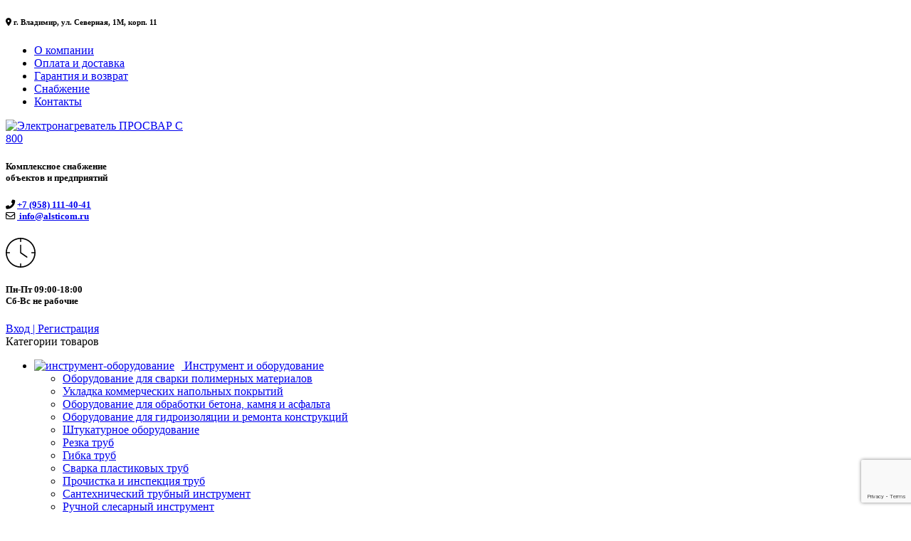

--- FILE ---
content_type: text/html; charset=UTF-8
request_url: https://alsticom.ru/product-category/svarka-plastikovyh-trub/komplektuyushhie-dlya-svarochnyh-mashin/nagrevateli/
body_size: 40854
content:
<!DOCTYPE html><html lang="ru-RU"><head><meta charset="UTF-8"><link rel="profile" href="http://gmpg.org/xfn/11"><link rel="stylesheet" href="https://use.fontawesome.com/releases/v6.7.1/css/all.css" media="all"> <script>window.MSInputMethodContext && document.documentMode && document.write('<script src="https://alsticom.ru/wp-content/themes/woodmart/js/libs/ie11CustomProperties.min.js"><\/script>');</script> <meta name='robots' content='index, follow, max-image-preview:large, max-snippet:-1, max-video-preview:-1' /><style type='text/css'></style><title>Нагреватели | Алстиком.ру</title><link rel="canonical" href="https://alsticom.ru/product-category/svarka-plastikovyh-trub/komplektuyushhie-dlya-svarochnyh-mashin/nagrevateli/" /><link rel="next" href="https://alsticom.ru/product-category/svarka-plastikovyh-trub/komplektuyushhie-dlya-svarochnyh-mashin/nagrevateli/page/2/" /><meta property="og:locale" content="ru_RU" /><meta property="og:type" content="article" /><meta property="og:title" content="Нагреватели | Алстиком.ру" /><meta property="og:url" content="https://alsticom.ru/product-category/svarka-plastikovyh-trub/komplektuyushhie-dlya-svarochnyh-mashin/nagrevateli/" /><meta property="og:site_name" content="Алстиком.ру" /><meta property="og:image" content="https://alsticom.ru/wp-content/uploads/2024/03/logo2.png" /><meta property="og:image:width" content="360" /><meta property="og:image:height" content="360" /><meta property="og:image:type" content="image/png" /><meta name="twitter:card" content="summary_large_image" /> <script type="application/ld+json" class="yoast-schema-graph">{"@context":"https://schema.org","@graph":[{"@type":"Organization","@id":"https://alsticom.ru/#organization","name":"АЛСТИКОМ","url":"https://alsticom.ru/","sameAs":[],"logo":{"@type":"ImageObject","inLanguage":"ru-RU","@id":"https://alsticom.ru/#/schema/logo/image/","url":"https://alsticom.ru/wp-content/uploads/2024/03/logo2.png","contentUrl":"https://alsticom.ru/wp-content/uploads/2024/03/logo2.png","width":360,"height":360,"caption":"АЛСТИКОМ"},"image":{"@id":"https://alsticom.ru/#/schema/logo/image/"}},{"@type":"WebSite","@id":"https://alsticom.ru/#website","url":"https://alsticom.ru/","name":"Алстиком.ру","description":"Комплексное снабжение предприятий и строительных объектов","publisher":{"@id":"https://alsticom.ru/#organization"},"potentialAction":[{"@type":"SearchAction","target":{"@type":"EntryPoint","urlTemplate":"https://alsticom.ru/?s={search_term_string}"},"query-input":"required name=search_term_string"}],"inLanguage":"ru-RU"},{"@type":"CollectionPage","@id":"https://alsticom.ru/product-category/svarka-plastikovyh-trub/komplektuyushhie-dlya-svarochnyh-mashin/nagrevateli/#webpage","url":"https://alsticom.ru/product-category/svarka-plastikovyh-trub/komplektuyushhie-dlya-svarochnyh-mashin/nagrevateli/","name":"Нагреватели | Алстиком.ру","isPartOf":{"@id":"https://alsticom.ru/#website"},"breadcrumb":{"@id":"https://alsticom.ru/product-category/svarka-plastikovyh-trub/komplektuyushhie-dlya-svarochnyh-mashin/nagrevateli/#breadcrumb"},"inLanguage":"ru-RU","potentialAction":[{"@type":"ReadAction","target":["https://alsticom.ru/product-category/svarka-plastikovyh-trub/komplektuyushhie-dlya-svarochnyh-mashin/nagrevateli/"]}]},{"@type":"BreadcrumbList","@id":"https://alsticom.ru/product-category/svarka-plastikovyh-trub/komplektuyushhie-dlya-svarochnyh-mashin/nagrevateli/#breadcrumb","itemListElement":[{"@type":"ListItem","position":1,"name":"Главная страница","item":"https://alsticom.ru/"},{"@type":"ListItem","position":2,"name":"Сварка пластиковых труб","item":"https://alsticom.ru/product-category/svarka-plastikovyh-trub/"},{"@type":"ListItem","position":3,"name":"Комплектующие для сварочных машин","item":"https://alsticom.ru/product-category/svarka-plastikovyh-trub/komplektuyushhie-dlya-svarochnyh-mashin/"},{"@type":"ListItem","position":4,"name":"Нагреватели"}]}]}</script> <link rel='stylesheet' id='elementor-frontend-css'  href='https://alsticom.ru/wp-content/themes/woodmart/css/elementor-optimized.min.css' type='text/css' media='all' /><link rel='stylesheet' id='wp-block-library-css'  href='https://alsticom.ru/wp-includes/css/dist/block-library/style.min.css' type='text/css' media='all' /><link rel='stylesheet' id='wc-blocks-vendors-style-css'  href='https://alsticom.ru/wp-content/cache/wmac/css/wmac_single_e372df47bd19e1563b557d7bdb817188.css' type='text/css' media='all' /><link rel='stylesheet' id='wc-blocks-style-css'  href='https://alsticom.ru/wp-content/cache/wmac/css/wmac_single_aae59dc8fdd045adaecd8e98fe3861d0.css' type='text/css' media='all' /><style id='global-styles-inline-css' type='text/css'>body{--wp--preset--color--black: #000000;--wp--preset--color--cyan-bluish-gray: #abb8c3;--wp--preset--color--white: #ffffff;--wp--preset--color--pale-pink: #f78da7;--wp--preset--color--vivid-red: #cf2e2e;--wp--preset--color--luminous-vivid-orange: #ff6900;--wp--preset--color--luminous-vivid-amber: #fcb900;--wp--preset--color--light-green-cyan: #7bdcb5;--wp--preset--color--vivid-green-cyan: #00d084;--wp--preset--color--pale-cyan-blue: #8ed1fc;--wp--preset--color--vivid-cyan-blue: #0693e3;--wp--preset--color--vivid-purple: #9b51e0;--wp--preset--gradient--vivid-cyan-blue-to-vivid-purple: linear-gradient(135deg,rgba(6,147,227,1) 0%,rgb(155,81,224) 100%);--wp--preset--gradient--light-green-cyan-to-vivid-green-cyan: linear-gradient(135deg,rgb(122,220,180) 0%,rgb(0,208,130) 100%);--wp--preset--gradient--luminous-vivid-amber-to-luminous-vivid-orange: linear-gradient(135deg,rgba(252,185,0,1) 0%,rgba(255,105,0,1) 100%);--wp--preset--gradient--luminous-vivid-orange-to-vivid-red: linear-gradient(135deg,rgba(255,105,0,1) 0%,rgb(207,46,46) 100%);--wp--preset--gradient--very-light-gray-to-cyan-bluish-gray: linear-gradient(135deg,rgb(238,238,238) 0%,rgb(169,184,195) 100%);--wp--preset--gradient--cool-to-warm-spectrum: linear-gradient(135deg,rgb(74,234,220) 0%,rgb(151,120,209) 20%,rgb(207,42,186) 40%,rgb(238,44,130) 60%,rgb(251,105,98) 80%,rgb(254,248,76) 100%);--wp--preset--gradient--blush-light-purple: linear-gradient(135deg,rgb(255,206,236) 0%,rgb(152,150,240) 100%);--wp--preset--gradient--blush-bordeaux: linear-gradient(135deg,rgb(254,205,165) 0%,rgb(254,45,45) 50%,rgb(107,0,62) 100%);--wp--preset--gradient--luminous-dusk: linear-gradient(135deg,rgb(255,203,112) 0%,rgb(199,81,192) 50%,rgb(65,88,208) 100%);--wp--preset--gradient--pale-ocean: linear-gradient(135deg,rgb(255,245,203) 0%,rgb(182,227,212) 50%,rgb(51,167,181) 100%);--wp--preset--gradient--electric-grass: linear-gradient(135deg,rgb(202,248,128) 0%,rgb(113,206,126) 100%);--wp--preset--gradient--midnight: linear-gradient(135deg,rgb(2,3,129) 0%,rgb(40,116,252) 100%);--wp--preset--duotone--dark-grayscale: url('#wp-duotone-dark-grayscale');--wp--preset--duotone--grayscale: url('#wp-duotone-grayscale');--wp--preset--duotone--purple-yellow: url('#wp-duotone-purple-yellow');--wp--preset--duotone--blue-red: url('#wp-duotone-blue-red');--wp--preset--duotone--midnight: url('#wp-duotone-midnight');--wp--preset--duotone--magenta-yellow: url('#wp-duotone-magenta-yellow');--wp--preset--duotone--purple-green: url('#wp-duotone-purple-green');--wp--preset--duotone--blue-orange: url('#wp-duotone-blue-orange');--wp--preset--font-size--small: 13px;--wp--preset--font-size--medium: 20px;--wp--preset--font-size--large: 36px;--wp--preset--font-size--x-large: 42px;}.has-black-color{color: var(--wp--preset--color--black) !important;}.has-cyan-bluish-gray-color{color: var(--wp--preset--color--cyan-bluish-gray) !important;}.has-white-color{color: var(--wp--preset--color--white) !important;}.has-pale-pink-color{color: var(--wp--preset--color--pale-pink) !important;}.has-vivid-red-color{color: var(--wp--preset--color--vivid-red) !important;}.has-luminous-vivid-orange-color{color: var(--wp--preset--color--luminous-vivid-orange) !important;}.has-luminous-vivid-amber-color{color: var(--wp--preset--color--luminous-vivid-amber) !important;}.has-light-green-cyan-color{color: var(--wp--preset--color--light-green-cyan) !important;}.has-vivid-green-cyan-color{color: var(--wp--preset--color--vivid-green-cyan) !important;}.has-pale-cyan-blue-color{color: var(--wp--preset--color--pale-cyan-blue) !important;}.has-vivid-cyan-blue-color{color: var(--wp--preset--color--vivid-cyan-blue) !important;}.has-vivid-purple-color{color: var(--wp--preset--color--vivid-purple) !important;}.has-black-background-color{background-color: var(--wp--preset--color--black) !important;}.has-cyan-bluish-gray-background-color{background-color: var(--wp--preset--color--cyan-bluish-gray) !important;}.has-white-background-color{background-color: var(--wp--preset--color--white) !important;}.has-pale-pink-background-color{background-color: var(--wp--preset--color--pale-pink) !important;}.has-vivid-red-background-color{background-color: var(--wp--preset--color--vivid-red) !important;}.has-luminous-vivid-orange-background-color{background-color: var(--wp--preset--color--luminous-vivid-orange) !important;}.has-luminous-vivid-amber-background-color{background-color: var(--wp--preset--color--luminous-vivid-amber) !important;}.has-light-green-cyan-background-color{background-color: var(--wp--preset--color--light-green-cyan) !important;}.has-vivid-green-cyan-background-color{background-color: var(--wp--preset--color--vivid-green-cyan) !important;}.has-pale-cyan-blue-background-color{background-color: var(--wp--preset--color--pale-cyan-blue) !important;}.has-vivid-cyan-blue-background-color{background-color: var(--wp--preset--color--vivid-cyan-blue) !important;}.has-vivid-purple-background-color{background-color: var(--wp--preset--color--vivid-purple) !important;}.has-black-border-color{border-color: var(--wp--preset--color--black) !important;}.has-cyan-bluish-gray-border-color{border-color: var(--wp--preset--color--cyan-bluish-gray) !important;}.has-white-border-color{border-color: var(--wp--preset--color--white) !important;}.has-pale-pink-border-color{border-color: var(--wp--preset--color--pale-pink) !important;}.has-vivid-red-border-color{border-color: var(--wp--preset--color--vivid-red) !important;}.has-luminous-vivid-orange-border-color{border-color: var(--wp--preset--color--luminous-vivid-orange) !important;}.has-luminous-vivid-amber-border-color{border-color: var(--wp--preset--color--luminous-vivid-amber) !important;}.has-light-green-cyan-border-color{border-color: var(--wp--preset--color--light-green-cyan) !important;}.has-vivid-green-cyan-border-color{border-color: var(--wp--preset--color--vivid-green-cyan) !important;}.has-pale-cyan-blue-border-color{border-color: var(--wp--preset--color--pale-cyan-blue) !important;}.has-vivid-cyan-blue-border-color{border-color: var(--wp--preset--color--vivid-cyan-blue) !important;}.has-vivid-purple-border-color{border-color: var(--wp--preset--color--vivid-purple) !important;}.has-vivid-cyan-blue-to-vivid-purple-gradient-background{background: var(--wp--preset--gradient--vivid-cyan-blue-to-vivid-purple) !important;}.has-light-green-cyan-to-vivid-green-cyan-gradient-background{background: var(--wp--preset--gradient--light-green-cyan-to-vivid-green-cyan) !important;}.has-luminous-vivid-amber-to-luminous-vivid-orange-gradient-background{background: var(--wp--preset--gradient--luminous-vivid-amber-to-luminous-vivid-orange) !important;}.has-luminous-vivid-orange-to-vivid-red-gradient-background{background: var(--wp--preset--gradient--luminous-vivid-orange-to-vivid-red) !important;}.has-very-light-gray-to-cyan-bluish-gray-gradient-background{background: var(--wp--preset--gradient--very-light-gray-to-cyan-bluish-gray) !important;}.has-cool-to-warm-spectrum-gradient-background{background: var(--wp--preset--gradient--cool-to-warm-spectrum) !important;}.has-blush-light-purple-gradient-background{background: var(--wp--preset--gradient--blush-light-purple) !important;}.has-blush-bordeaux-gradient-background{background: var(--wp--preset--gradient--blush-bordeaux) !important;}.has-luminous-dusk-gradient-background{background: var(--wp--preset--gradient--luminous-dusk) !important;}.has-pale-ocean-gradient-background{background: var(--wp--preset--gradient--pale-ocean) !important;}.has-electric-grass-gradient-background{background: var(--wp--preset--gradient--electric-grass) !important;}.has-midnight-gradient-background{background: var(--wp--preset--gradient--midnight) !important;}.has-small-font-size{font-size: var(--wp--preset--font-size--small) !important;}.has-medium-font-size{font-size: var(--wp--preset--font-size--medium) !important;}.has-large-font-size{font-size: var(--wp--preset--font-size--large) !important;}.has-x-large-font-size{font-size: var(--wp--preset--font-size--x-large) !important;}</style><style id='woocommerce-inline-inline-css' type='text/css'>.woocommerce form .form-row .required { visibility: visible; }</style><link rel='stylesheet' id='contactus.css-css'  href='https://alsticom.ru/wp-content/plugins/ar-contactus/res/css/contactus.min.css' type='text/css' media='all' /><link rel='stylesheet' id='contactus.generated.desktop.css-css'  href='https://alsticom.ru/wp-content/cache/wmac/css/wmac_single_c11eb2d39e10e5bf9c80f8a3fa7a218d.css' type='text/css' media='all' /><link rel='stylesheet' id='elementor-icons-css'  href='https://alsticom.ru/wp-content/plugins/elementor/assets/lib/eicons/css/elementor-icons.min.css' type='text/css' media='all' /><link rel='stylesheet' id='elementor-post-6-css'  href='https://alsticom.ru/wp-content/cache/wmac/css/wmac_single_c256f8fe17b0c710a6e563ed0721db3a.css' type='text/css' media='all' /><link rel='stylesheet' id='elementor-global-css'  href='https://alsticom.ru/wp-content/cache/wmac/css/wmac_single_a07c23e4f73d3f04890298ab831e650f.css' type='text/css' media='all' /><link rel='stylesheet' id='bootstrap-css'  href='https://alsticom.ru/wp-content/themes/woodmart/css/bootstrap.min.css' type='text/css' media='all' /><link rel='stylesheet' id='woodmart-style-css'  href='https://alsticom.ru/wp-content/themes/woodmart/css/parts/base.min.css' type='text/css' media='all' /><link rel='stylesheet' id='wd-widget-recent-post-comments-css'  href='https://alsticom.ru/wp-content/themes/woodmart/css/parts/widget-recent-post-comments.min.css' type='text/css' media='all' /><link rel='stylesheet' id='wd-widget-wd-recent-posts-css'  href='https://alsticom.ru/wp-content/themes/woodmart/css/parts/widget-wd-recent-posts.min.css' type='text/css' media='all' /><link rel='stylesheet' id='wd-widget-nav-css'  href='https://alsticom.ru/wp-content/themes/woodmart/css/parts/widget-nav.min.css' type='text/css' media='all' /><link rel='stylesheet' id='wd-widget-wd-layered-nav-css'  href='https://alsticom.ru/wp-content/themes/woodmart/css/parts/woo-widget-wd-layered-nav.min.css' type='text/css' media='all' /><link rel='stylesheet' id='wd-widget-layered-nav-stock-status-css'  href='https://alsticom.ru/wp-content/themes/woodmart/css/parts/woo-widget-layered-nav-stock-status.min.css' type='text/css' media='all' /><link rel='stylesheet' id='wd-widget-product-list-css'  href='https://alsticom.ru/wp-content/themes/woodmart/css/parts/woo-widget-product-list.min.css' type='text/css' media='all' /><link rel='stylesheet' id='wd-widget-slider-price-filter-css'  href='https://alsticom.ru/wp-content/themes/woodmart/css/parts/woo-widget-slider-price-filter.min.css' type='text/css' media='all' /><link rel='stylesheet' id='wd-footer-widget-collapse-css'  href='https://alsticom.ru/wp-content/themes/woodmart/css/parts/footer-widget-collapse.min.css' type='text/css' media='all' /><link rel='stylesheet' id='wd-wp-gutenberg-css'  href='https://alsticom.ru/wp-content/themes/woodmart/css/parts/wp-gutenberg.min.css' type='text/css' media='all' /><link rel='stylesheet' id='wd-wpcf7-css'  href='https://alsticom.ru/wp-content/themes/woodmart/css/parts/int-wpcf7.min.css' type='text/css' media='all' /><link rel='stylesheet' id='wd-revolution-slider-css'  href='https://alsticom.ru/wp-content/themes/woodmart/css/parts/int-rev-slider.min.css' type='text/css' media='all' /><link rel='stylesheet' id='wd-base-deprecated-css'  href='https://alsticom.ru/wp-content/themes/woodmart/css/parts/base-deprecated.min.css' type='text/css' media='all' /><link rel='stylesheet' id='wd-elementor-base-css'  href='https://alsticom.ru/wp-content/themes/woodmart/css/parts/int-elem-base.min.css' type='text/css' media='all' /><link rel='stylesheet' id='wd-woocommerce-base-css'  href='https://alsticom.ru/wp-content/themes/woodmart/css/parts/woocommerce-base.min.css' type='text/css' media='all' /><link rel='stylesheet' id='wd-mod-star-rating-css'  href='https://alsticom.ru/wp-content/themes/woodmart/css/parts/mod-star-rating.min.css' type='text/css' media='all' /><link rel='stylesheet' id='wd-woo-el-track-order-css'  href='https://alsticom.ru/wp-content/themes/woodmart/css/parts/woo-el-track-order.min.css' type='text/css' media='all' /><link rel='stylesheet' id='wd-woo-gutenberg-css'  href='https://alsticom.ru/wp-content/themes/woodmart/css/parts/woo-gutenberg.min.css' type='text/css' media='all' /><link rel='stylesheet' id='wd-widget-active-filters-css'  href='https://alsticom.ru/wp-content/themes/woodmart/css/parts/woo-widget-active-filters.min.css' type='text/css' media='all' /><link rel='stylesheet' id='wd-woo-shop-opt-shop-ajax-css'  href='https://alsticom.ru/wp-content/themes/woodmart/css/parts/woo-shop-opt-shop-ajax.min.css' type='text/css' media='all' /><link rel='stylesheet' id='wd-woo-shop-predefined-css'  href='https://alsticom.ru/wp-content/themes/woodmart/css/parts/woo-shop-predefined.min.css' type='text/css' media='all' /><link rel='stylesheet' id='wd-shop-title-categories-css'  href='https://alsticom.ru/wp-content/themes/woodmart/css/parts/woo-categories-loop-nav.min.css' type='text/css' media='all' /><link rel='stylesheet' id='wd-woo-categories-loop-nav-mobile-accordion-css'  href='https://alsticom.ru/wp-content/themes/woodmart/css/parts/woo-categories-loop-nav-mobile-accordion.min.css' type='text/css' media='all' /><link rel='stylesheet' id='wd-woo-shop-el-active-filters-css'  href='https://alsticom.ru/wp-content/themes/woodmart/css/parts/woo-shop-el-active-filters.min.css' type='text/css' media='all' /><link rel='stylesheet' id='wd-woo-shop-el-products-per-page-css'  href='https://alsticom.ru/wp-content/themes/woodmart/css/parts/woo-shop-el-products-per-page.min.css' type='text/css' media='all' /><link rel='stylesheet' id='wd-woo-shop-page-title-css'  href='https://alsticom.ru/wp-content/themes/woodmart/css/parts/woo-shop-page-title.min.css' type='text/css' media='all' /><link rel='stylesheet' id='wd-woo-mod-shop-loop-head-css'  href='https://alsticom.ru/wp-content/themes/woodmart/css/parts/woo-mod-shop-loop-head.min.css' type='text/css' media='all' /><link rel='stylesheet' id='wd-woo-shop-el-order-by-css'  href='https://alsticom.ru/wp-content/themes/woodmart/css/parts/woo-shop-el-order-by.min.css' type='text/css' media='all' /><link rel='stylesheet' id='wd-woo-shop-el-products-view-css'  href='https://alsticom.ru/wp-content/themes/woodmart/css/parts/woo-shop-el-products-view.min.css' type='text/css' media='all' /><link rel='stylesheet' id='wd-woo-shop-opt-without-title-css'  href='https://alsticom.ru/wp-content/themes/woodmart/css/parts/woo-shop-opt-without-title.min.css' type='text/css' media='all' /><link rel='stylesheet' id='wd-woo-mod-shop-attributes-css'  href='https://alsticom.ru/wp-content/themes/woodmart/css/parts/woo-mod-shop-attributes.min.css' type='text/css' media='all' /><link rel='stylesheet' id='wd-header-base-css'  href='https://alsticom.ru/wp-content/themes/woodmart/css/parts/header-base.min.css' type='text/css' media='all' /><link rel='stylesheet' id='wd-mod-tools-css'  href='https://alsticom.ru/wp-content/themes/woodmart/css/parts/mod-tools.min.css' type='text/css' media='all' /><link rel='stylesheet' id='wd-header-elements-base-css'  href='https://alsticom.ru/wp-content/themes/woodmart/css/parts/header-el-base.min.css' type='text/css' media='all' /><link rel='stylesheet' id='wd-info-box-css'  href='https://alsticom.ru/wp-content/themes/woodmart/css/parts/el-info-box.min.css' type='text/css' media='all' /><link rel='stylesheet' id='wd-woo-mod-login-form-css'  href='https://alsticom.ru/wp-content/themes/woodmart/css/parts/woo-mod-login-form.min.css' type='text/css' media='all' /><link rel='stylesheet' id='wd-header-my-account-css'  href='https://alsticom.ru/wp-content/themes/woodmart/css/parts/header-el-my-account.min.css' type='text/css' media='all' /><link rel='stylesheet' id='wd-header-categories-nav-css'  href='https://alsticom.ru/wp-content/themes/woodmart/css/parts/header-el-category-nav.min.css' type='text/css' media='all' /><link rel='stylesheet' id='wd-mod-nav-vertical-css'  href='https://alsticom.ru/wp-content/themes/woodmart/css/parts/mod-nav-vertical.min.css' type='text/css' media='all' /><link rel='stylesheet' id='wd-header-search-css'  href='https://alsticom.ru/wp-content/themes/woodmart/css/parts/header-el-search.min.css' type='text/css' media='all' /><link rel='stylesheet' id='wd-header-search-form-css'  href='https://alsticom.ru/wp-content/themes/woodmart/css/parts/header-el-search-form.min.css' type='text/css' media='all' /><link rel='stylesheet' id='wd-wd-search-results-css'  href='https://alsticom.ru/wp-content/themes/woodmart/css/parts/wd-search-results.min.css' type='text/css' media='all' /><link rel='stylesheet' id='wd-wd-search-form-css'  href='https://alsticom.ru/wp-content/themes/woodmart/css/parts/wd-search-form.min.css' type='text/css' media='all' /><link rel='stylesheet' id='wd-wd-search-cat-css'  href='https://alsticom.ru/wp-content/themes/woodmart/css/parts/wd-search-cat.min.css' type='text/css' media='all' /><link rel='stylesheet' id='wd-header-cart-side-css'  href='https://alsticom.ru/wp-content/themes/woodmart/css/parts/header-el-cart-side.min.css' type='text/css' media='all' /><link rel='stylesheet' id='wd-header-cart-css'  href='https://alsticom.ru/wp-content/themes/woodmart/css/parts/header-el-cart.min.css' type='text/css' media='all' /><link rel='stylesheet' id='wd-widget-shopping-cart-css'  href='https://alsticom.ru/wp-content/themes/woodmart/css/parts/woo-widget-shopping-cart.min.css' type='text/css' media='all' /><link rel='stylesheet' id='wd-header-my-account-dropdown-css'  href='https://alsticom.ru/wp-content/themes/woodmart/css/parts/header-el-my-account-dropdown.min.css' type='text/css' media='all' /><link rel='stylesheet' id='wd-page-title-css'  href='https://alsticom.ru/wp-content/themes/woodmart/css/parts/page-title.min.css' type='text/css' media='all' /><link rel='stylesheet' id='wd-off-canvas-sidebar-css'  href='https://alsticom.ru/wp-content/themes/woodmart/css/parts/opt-off-canvas-sidebar.min.css' type='text/css' media='all' /><link rel='stylesheet' id='wd-text-block-css'  href='https://alsticom.ru/wp-content/themes/woodmart/css/parts/el-text-block.min.css' type='text/css' media='all' /><link rel='stylesheet' id='wd-el-product-filters-css'  href='https://alsticom.ru/wp-content/themes/woodmart/css/parts/el-product-filters.min.css' type='text/css' media='all' /><link rel='stylesheet' id='wd-shop-filter-area-css'  href='https://alsticom.ru/wp-content/themes/woodmart/css/parts/woo-shop-el-filters-area.min.css' type='text/css' media='all' /><link rel='stylesheet' id='wd-sticky-loader-css'  href='https://alsticom.ru/wp-content/themes/woodmart/css/parts/mod-sticky-loader.min.css' type='text/css' media='all' /><link rel='stylesheet' id='wd-product-loop-css'  href='https://alsticom.ru/wp-content/themes/woodmart/css/parts/woo-product-loop.min.css' type='text/css' media='all' /><link rel='stylesheet' id='wd-product-loop-standard-css'  href='https://alsticom.ru/wp-content/themes/woodmart/css/parts/woo-product-loop-standard.min.css' type='text/css' media='all' /><link rel='stylesheet' id='wd-woo-mod-add-btn-replace-css'  href='https://alsticom.ru/wp-content/themes/woodmart/css/parts/woo-mod-add-btn-replace.min.css' type='text/css' media='all' /><link rel='stylesheet' id='wd-categories-loop-replace-title-css'  href='https://alsticom.ru/wp-content/themes/woodmart/css/parts/woo-categories-loop-replace-title-old.min.css' type='text/css' media='all' /><link rel='stylesheet' id='wd-categories-loop-css'  href='https://alsticom.ru/wp-content/themes/woodmart/css/parts/woo-categories-loop-old.min.css' type='text/css' media='all' /><link rel='stylesheet' id='wd-mfp-popup-css'  href='https://alsticom.ru/wp-content/themes/woodmart/css/parts/lib-magnific-popup.min.css' type='text/css' media='all' /><link rel='stylesheet' id='wd-add-to-cart-popup-css'  href='https://alsticom.ru/wp-content/themes/woodmart/css/parts/woo-opt-add-to-cart-popup.min.css' type='text/css' media='all' /><link rel='stylesheet' id='wd-load-more-button-css'  href='https://alsticom.ru/wp-content/themes/woodmart/css/parts/mod-load-more-button.min.css' type='text/css' media='all' /><link rel='stylesheet' id='wd-footer-base-css'  href='https://alsticom.ru/wp-content/themes/woodmart/css/parts/footer-base.min.css' type='text/css' media='all' /><link rel='stylesheet' id='wd-list-css'  href='https://alsticom.ru/wp-content/themes/woodmart/css/parts/el-list.min.css' type='text/css' media='all' /><link rel='stylesheet' id='wd-scroll-top-css'  href='https://alsticom.ru/wp-content/themes/woodmart/css/parts/opt-scrolltotop.min.css' type='text/css' media='all' /><link rel='stylesheet' id='wd-bottom-toolbar-css'  href='https://alsticom.ru/wp-content/themes/woodmart/css/parts/opt-bottom-toolbar.min.css' type='text/css' media='all' /><link rel='stylesheet' id='wd-mod-sticky-sidebar-opener-css'  href='https://alsticom.ru/wp-content/themes/woodmart/css/parts/mod-sticky-sidebar-opener.min.css' type='text/css' media='all' /><link rel='stylesheet' id='xts-style-header_153799-css'  href='https://alsticom.ru/wp-content/cache/wmac/css/wmac_single_ce301106cd5f636ea30be80268d63312.css' type='text/css' media='all' /><link rel='stylesheet' id='xts-style-theme_settings_default-css'  href='https://alsticom.ru/wp-content/cache/wmac/css/wmac_single_6c08a9025bc44e454280d870569789cb.css' type='text/css' media='all' /><style id='wbcr-wll-inline-css' type='text/css'>.rll-youtube-player{position:relative;padding-bottom:56.23%;height:0;overflow:hidden;max-width:100%;background:#000;margin:5px}.rll-youtube-player iframe{position:absolute;top:0;left:0;width:100%;height:100%;z-index:100;background:0 0}.rll-youtube-player img{bottom:0;display:block;left:0;margin:auto;max-width:100%;width:100%;position:absolute;right:0;top:0;border:none;height:auto;cursor:pointer;-webkit-transition:.4s all;-moz-transition:.4s all;transition:.4s all}.rll-youtube-player img:hover{-webkit-filter:brightness(75%)}.rll-youtube-player .play{height:72px;width:72px;left:50%;top:50%;margin-left:-36px;margin-top:-36px;position:absolute;background:url(https://alsticom.ru/wp-content/plugins/clearfy_package/plugins/lazy-load/assets/img/youtube.png) no-repeat;cursor:pointer}</style> <script type='text/javascript' src='https://alsticom.ru/wp-includes/js/jquery/jquery.min.js' id='jquery-core-js'></script> <script type='text/javascript' src='https://alsticom.ru/wp-includes/js/jquery/jquery-migrate.min.js' id='jquery-migrate-js'></script> <script type='text/javascript' src='https://www.google.com/recaptcha/api.js?render=6LcHHrMeAAAAAHV2gD61q67FoGrw876hnm8CDXi8' id='arcontactus-google-recaptcha-v3-js'></script> <script type='text/javascript' id='contactus-js-extra'>var arCUVars = {"url":"https:\/\/alsticom.ru\/wp-admin\/admin-ajax.php","version":"2.2.7","_wpnonce":"<input type=\"hidden\" id=\"_wpnonce\" name=\"_wpnonce\" value=\"a6b699556b\" \/><input type=\"hidden\" name=\"_wp_http_referer\" value=\"\/product-category\/svarka-plastikovyh-trub\/komplektuyushhie-dlya-svarochnyh-mashin\/nagrevateli\/\" \/>"};</script> <script type='text/javascript' src='https://alsticom.ru/wp-content/plugins/ar-contactus/res/js/contactus.min.js' id='contactus-js'></script> <script type='text/javascript' src='https://alsticom.ru/wp-content/cache/wmac/js/wmac_single_8d673f3518d7a551b572098e8bd262bc.js' id='contactus.scripts-js'></script> <script type='text/javascript' src='https://alsticom.ru/wp-content/cache/wmac/js/wmac_single_e564dcde0300c68a067ceddccd8060a8.js' id='wd-device-library-js'></script> <script type='text/javascript' src='https://alsticom.ru/wp-content/plugins/elementor/assets/lib/font-awesome/js/v4-shims.min.js' id='font-awesome-4-shim-js'></script> <script type='text/javascript' id='wbcr_clearfy-css-lazy-load-js-extra'>var wbcr_clearfy_async_links = {"wbcr_clearfy-font-awesome":"https:\/\/use.fontawesome.com\/releases\/v5.8.1\/css\/all.css","wbcr_clearfy-google-fonts":"https:\/\/fonts.googleapis.com\/css?family=Roboto:400,700,100|Roboto+Slab:100,100italic,200,200italic,300,300italic,400,400italic,500,500italic,600,600italic,700,700italic,800,800italic,900,900italic&display=auto&subset=cyrillic"};</script> <script type='text/javascript' src='https://alsticom.ru/wp-content/plugins/clearfy/assets/js/css-lazy-load.min.js' id='wbcr_clearfy-css-lazy-load-js'></script> <link rel="https://api.w.org/" href="https://alsticom.ru/wp-json/" /><link rel="alternate" type="application/json" href="https://alsticom.ru/wp-json/wp/v2/product_cat/2154" /><style type="text/css">/* @font-face { font-family: "Rubl Sign"; src: url(https://alsticom.ru/wp-content/plugins/saphali-woocommerce-lite/ruble.eot); } */
		
		@font-face { font-family: "rub-arial-regular"; src: url("https://alsticom.ru/wp-content/plugins/saphali-woocommerce-lite/ruble-simb.woff"), url("https://alsticom.ru/wp-content/plugins/saphali-woocommerce-lite/ruble-simb.ttf");
		}
		span.rur {
			font-family: rub-arial-regular;
			text-transform: uppercase;
		}
		span.rur span { display: none; }

		/* span.rur { font-family: "Rubl Sign"; text-transform: uppercase;}
		span.rur:before {top: 0.06em;left: 0.55em;content: '\2013'; position: relative;} */</style><meta name="generator" content="Saphali Lite 1.8.13" /><meta name="viewport" content="width=device-width, initial-scale=1.0, maximum-scale=5.0"><link rel="preload" as="font"
 href="https://alsticom.ru/wp-content/themes/woodmart/fonts/woodmart-font.woff2?v=6.4.2"
 type="font/woff2" crossorigin> <noscript><style>.woocommerce-product-gallery{ opacity: 1 !important; }</style></noscript><meta name="generator" content="Powered by Slider Revolution 6.5.24 - responsive, Mobile-Friendly Slider Plugin for WordPress with comfortable drag and drop interface." /><link rel="icon" href="https://alsticom.ru/wp-content/uploads/2022/09/iconFav-150x150.png" sizes="32x32" /><link rel="icon" href="https://alsticom.ru/wp-content/uploads/2022/09/iconFav.png" sizes="192x192" /><link rel="apple-touch-icon" href="https://alsticom.ru/wp-content/uploads/2022/09/iconFav.png" /><meta name="msapplication-TileImage" content="https://alsticom.ru/wp-content/uploads/2022/09/iconFav.png" /> <script>function setREVStartSize(e){
			//window.requestAnimationFrame(function() {
				window.RSIW = window.RSIW===undefined ? window.innerWidth : window.RSIW;
				window.RSIH = window.RSIH===undefined ? window.innerHeight : window.RSIH;
				try {
					var pw = document.getElementById(e.c).parentNode.offsetWidth,
						newh;
					pw = pw===0 || isNaN(pw) || (e.l=="fullwidth" || e.layout=="fullwidth") ? window.RSIW : pw;
					e.tabw = e.tabw===undefined ? 0 : parseInt(e.tabw);
					e.thumbw = e.thumbw===undefined ? 0 : parseInt(e.thumbw);
					e.tabh = e.tabh===undefined ? 0 : parseInt(e.tabh);
					e.thumbh = e.thumbh===undefined ? 0 : parseInt(e.thumbh);
					e.tabhide = e.tabhide===undefined ? 0 : parseInt(e.tabhide);
					e.thumbhide = e.thumbhide===undefined ? 0 : parseInt(e.thumbhide);
					e.mh = e.mh===undefined || e.mh=="" || e.mh==="auto" ? 0 : parseInt(e.mh,0);
					if(e.layout==="fullscreen" || e.l==="fullscreen")
						newh = Math.max(e.mh,window.RSIH);
					else{
						e.gw = Array.isArray(e.gw) ? e.gw : [e.gw];
						for (var i in e.rl) if (e.gw[i]===undefined || e.gw[i]===0) e.gw[i] = e.gw[i-1];
						e.gh = e.el===undefined || e.el==="" || (Array.isArray(e.el) && e.el.length==0)? e.gh : e.el;
						e.gh = Array.isArray(e.gh) ? e.gh : [e.gh];
						for (var i in e.rl) if (e.gh[i]===undefined || e.gh[i]===0) e.gh[i] = e.gh[i-1];
											
						var nl = new Array(e.rl.length),
							ix = 0,
							sl;
						e.tabw = e.tabhide>=pw ? 0 : e.tabw;
						e.thumbw = e.thumbhide>=pw ? 0 : e.thumbw;
						e.tabh = e.tabhide>=pw ? 0 : e.tabh;
						e.thumbh = e.thumbhide>=pw ? 0 : e.thumbh;
						for (var i in e.rl) nl[i] = e.rl[i]<window.RSIW ? 0 : e.rl[i];
						sl = nl[0];
						for (var i in nl) if (sl>nl[i] && nl[i]>0) { sl = nl[i]; ix=i;}
						var m = pw>(e.gw[ix]+e.tabw+e.thumbw) ? 1 : (pw-(e.tabw+e.thumbw)) / (e.gw[ix]);
						newh =  (e.gh[ix] * m) + (e.tabh + e.thumbh);
					}
					var el = document.getElementById(e.c);
					if (el!==null && el) el.style.height = newh+"px";
					el = document.getElementById(e.c+"_wrapper");
					if (el!==null && el) {
						el.style.height = newh+"px";
						el.style.display = "block";
					}
				} catch(e){
					console.log("Failure at Presize of Slider:" + e)
				}
			//});
		  };</script> <style></style> <script type="text/javascript">var _tmr = window._tmr || (window._tmr = []);
	_tmr.push({id: "3711969", type: "pageView", start: (new Date()).getTime()});
	(function (d, w, id) {
	  if (d.getElementById(id)) return;
	  var ts = d.createElement("script"); ts.type = "text/javascript"; ts.async = true; ts.id = id;
	  ts.src = "https://top-fwz1.mail.ru/js/code.js";
	  var f = function () {var s = d.getElementsByTagName("script")[0]; s.parentNode.insertBefore(ts, s);};
	  if (w.opera == "[object Opera]") { d.addEventListener("DOMContentLoaded", f, false); } else { f(); }
	})(document, window, "tmr-code");</script> <noscript><div><img src="https://top-fwz1.mail.ru/counter?id=3711969;js=na" style="position:absolute;left:-9999px;" alt="Top.Mail.Ru" /></div></noscript>  <script type="text/javascript" >setTimeout(function(){
		   (function(m,e,t,r,i,k,a){m[i]=m[i]||function(){(m[i].a=m[i].a||[]).push(arguments)};
	   m[i].l=1*new Date();
	   for (var j = 0; j < document.scripts.length; j++) {if (document.scripts[j].src === r) { return; }}
	   k=e.createElement(t),a=e.getElementsByTagName(t)[0],k.async=1,k.src=r,a.parentNode.insertBefore(k,a)})
	   (window, document, "script", "https://mc.yandex.ru/metrika/tag.js", "ym");

	   ym(43892884, "init", {
			clickmap:true,
			trackLinks:true,
			accurateTrackBounce:true,
			webvisor:true,
			ecommerce:"dataLayer"
	   });
	   }, 5000);</script> <noscript><div><img src="https://mc.yandex.ru/watch/43892884" style="position:absolute; left:-9999px;" alt="" /></div></noscript></head><body class="archive tax-product_cat term-nagrevateli term-2154 wp-custom-logo theme-woodmart woocommerce woocommerce-page woocommerce-no-js wrapper-full-width  categories-accordion-on woodmart-archive-shop woodmart-ajax-shop-on offcanvas-sidebar-mobile offcanvas-sidebar-tablet sticky-toolbar-on elementor-default elementor-kit-6"> <script type="text/javascript" id="wd-flicker-fix">// Flicker fix.</script><svg xmlns="http://www.w3.org/2000/svg" viewBox="0 0 0 0" width="0" height="0" focusable="false" role="none" style="visibility: hidden; position: absolute; left: -9999px; overflow: hidden;" ><defs><filter id="wp-duotone-dark-grayscale"><feColorMatrix color-interpolation-filters="sRGB" type="matrix" values=" .299 .587 .114 0 0 .299 .587 .114 0 0 .299 .587 .114 0 0 .299 .587 .114 0 0 " /><feComponentTransfer color-interpolation-filters="sRGB" ><feFuncR type="table" tableValues="0 0.49803921568627" /><feFuncG type="table" tableValues="0 0.49803921568627" /><feFuncB type="table" tableValues="0 0.49803921568627" /><feFuncA type="table" tableValues="1 1" /></feComponentTransfer><feComposite in2="SourceGraphic" operator="in" /></filter></defs></svg><svg xmlns="http://www.w3.org/2000/svg" viewBox="0 0 0 0" width="0" height="0" focusable="false" role="none" style="visibility: hidden; position: absolute; left: -9999px; overflow: hidden;" ><defs><filter id="wp-duotone-grayscale"><feColorMatrix color-interpolation-filters="sRGB" type="matrix" values=" .299 .587 .114 0 0 .299 .587 .114 0 0 .299 .587 .114 0 0 .299 .587 .114 0 0 " /><feComponentTransfer color-interpolation-filters="sRGB" ><feFuncR type="table" tableValues="0 1" /><feFuncG type="table" tableValues="0 1" /><feFuncB type="table" tableValues="0 1" /><feFuncA type="table" tableValues="1 1" /></feComponentTransfer><feComposite in2="SourceGraphic" operator="in" /></filter></defs></svg><svg xmlns="http://www.w3.org/2000/svg" viewBox="0 0 0 0" width="0" height="0" focusable="false" role="none" style="visibility: hidden; position: absolute; left: -9999px; overflow: hidden;" ><defs><filter id="wp-duotone-purple-yellow"><feColorMatrix color-interpolation-filters="sRGB" type="matrix" values=" .299 .587 .114 0 0 .299 .587 .114 0 0 .299 .587 .114 0 0 .299 .587 .114 0 0 " /><feComponentTransfer color-interpolation-filters="sRGB" ><feFuncR type="table" tableValues="0.54901960784314 0.98823529411765" /><feFuncG type="table" tableValues="0 1" /><feFuncB type="table" tableValues="0.71764705882353 0.25490196078431" /><feFuncA type="table" tableValues="1 1" /></feComponentTransfer><feComposite in2="SourceGraphic" operator="in" /></filter></defs></svg><svg xmlns="http://www.w3.org/2000/svg" viewBox="0 0 0 0" width="0" height="0" focusable="false" role="none" style="visibility: hidden; position: absolute; left: -9999px; overflow: hidden;" ><defs><filter id="wp-duotone-blue-red"><feColorMatrix color-interpolation-filters="sRGB" type="matrix" values=" .299 .587 .114 0 0 .299 .587 .114 0 0 .299 .587 .114 0 0 .299 .587 .114 0 0 " /><feComponentTransfer color-interpolation-filters="sRGB" ><feFuncR type="table" tableValues="0 1" /><feFuncG type="table" tableValues="0 0.27843137254902" /><feFuncB type="table" tableValues="0.5921568627451 0.27843137254902" /><feFuncA type="table" tableValues="1 1" /></feComponentTransfer><feComposite in2="SourceGraphic" operator="in" /></filter></defs></svg><svg xmlns="http://www.w3.org/2000/svg" viewBox="0 0 0 0" width="0" height="0" focusable="false" role="none" style="visibility: hidden; position: absolute; left: -9999px; overflow: hidden;" ><defs><filter id="wp-duotone-midnight"><feColorMatrix color-interpolation-filters="sRGB" type="matrix" values=" .299 .587 .114 0 0 .299 .587 .114 0 0 .299 .587 .114 0 0 .299 .587 .114 0 0 " /><feComponentTransfer color-interpolation-filters="sRGB" ><feFuncR type="table" tableValues="0 0" /><feFuncG type="table" tableValues="0 0.64705882352941" /><feFuncB type="table" tableValues="0 1" /><feFuncA type="table" tableValues="1 1" /></feComponentTransfer><feComposite in2="SourceGraphic" operator="in" /></filter></defs></svg><svg xmlns="http://www.w3.org/2000/svg" viewBox="0 0 0 0" width="0" height="0" focusable="false" role="none" style="visibility: hidden; position: absolute; left: -9999px; overflow: hidden;" ><defs><filter id="wp-duotone-magenta-yellow"><feColorMatrix color-interpolation-filters="sRGB" type="matrix" values=" .299 .587 .114 0 0 .299 .587 .114 0 0 .299 .587 .114 0 0 .299 .587 .114 0 0 " /><feComponentTransfer color-interpolation-filters="sRGB" ><feFuncR type="table" tableValues="0.78039215686275 1" /><feFuncG type="table" tableValues="0 0.94901960784314" /><feFuncB type="table" tableValues="0.35294117647059 0.47058823529412" /><feFuncA type="table" tableValues="1 1" /></feComponentTransfer><feComposite in2="SourceGraphic" operator="in" /></filter></defs></svg><svg xmlns="http://www.w3.org/2000/svg" viewBox="0 0 0 0" width="0" height="0" focusable="false" role="none" style="visibility: hidden; position: absolute; left: -9999px; overflow: hidden;" ><defs><filter id="wp-duotone-purple-green"><feColorMatrix color-interpolation-filters="sRGB" type="matrix" values=" .299 .587 .114 0 0 .299 .587 .114 0 0 .299 .587 .114 0 0 .299 .587 .114 0 0 " /><feComponentTransfer color-interpolation-filters="sRGB" ><feFuncR type="table" tableValues="0.65098039215686 0.40392156862745" /><feFuncG type="table" tableValues="0 1" /><feFuncB type="table" tableValues="0.44705882352941 0.4" /><feFuncA type="table" tableValues="1 1" /></feComponentTransfer><feComposite in2="SourceGraphic" operator="in" /></filter></defs></svg><svg xmlns="http://www.w3.org/2000/svg" viewBox="0 0 0 0" width="0" height="0" focusable="false" role="none" style="visibility: hidden; position: absolute; left: -9999px; overflow: hidden;" ><defs><filter id="wp-duotone-blue-orange"><feColorMatrix color-interpolation-filters="sRGB" type="matrix" values=" .299 .587 .114 0 0 .299 .587 .114 0 0 .299 .587 .114 0 0 .299 .587 .114 0 0 " /><feComponentTransfer color-interpolation-filters="sRGB" ><feFuncR type="table" tableValues="0.098039215686275 1" /><feFuncG type="table" tableValues="0 0.66274509803922" /><feFuncB type="table" tableValues="0.84705882352941 0.41960784313725" /><feFuncA type="table" tableValues="1 1" /></feComponentTransfer><feComposite in2="SourceGraphic" operator="in" /></filter></defs></svg><div class="website-wrapper"><header class="whb-header whb-sticky-shadow whb-scroll-slide whb-sticky-real"><div class="whb-main-header"><div class="whb-row whb-top-bar whb-not-sticky-row whb-with-bg whb-without-border whb-color-dark whb-flex-flex-middle whb-hidden-mobile"><div class="container"><div class="whb-flex-row whb-top-bar-inner"><div class="whb-column whb-col-left whb-visible-lg"><div class="info-box-wrapper"><div id="wd-693ae70659528" class=" cursor-pointer wd-info-box text-left box-icon-align-left box-style-base color-scheme-dark wd-bg-center-bottom"  ><div class="info-box-content"><div class="info-box-inner set-cont-mb-s reset-last-child"><h6><i class="fas fa-map-marker-alt"> </i> г. Владимир, ул. Северная, 1М, корп. 11</h6></div></div></div></div></div><div class="whb-column whb-col-center whb-visible-lg whb-empty-column"></div><div class="whb-column whb-col-right whb-visible-lg"><div class="wd-header-nav wd-header-main-nav text-left" role="navigation"><ul id="menu-main-navigation" class="menu wd-nav wd-nav-main wd-style-underline wd-gap-s"><li id="menu-item-47272" class="menu-item menu-item-type-post_type menu-item-object-page menu-item-47272 item-level-0 menu-simple-dropdown wd-event-hover" ><a href="https://alsticom.ru/o-companii/" class="woodmart-nav-link"><span class="nav-link-text">О компании</span></a></li><li id="menu-item-8642" class="menu-item menu-item-type-post_type menu-item-object-page menu-item-8642 item-level-0 menu-simple-dropdown wd-event-hover" ><a href="https://alsticom.ru/oplata-i-dostavka/" class="woodmart-nav-link"><span class="nav-link-text">Оплата и доставка</span></a></li><li id="menu-item-115767" class="menu-item menu-item-type-post_type menu-item-object-page menu-item-115767 item-level-0 menu-simple-dropdown wd-event-hover" ><a href="https://alsticom.ru/garantija-i-vozvrat/" class="woodmart-nav-link"><span class="nav-link-text">Гарантия и возврат</span></a></li><li id="menu-item-116116" class="menu-item menu-item-type-custom menu-item-object-custom menu-item-116116 item-level-0 menu-simple-dropdown wd-event-hover" ><a href="https://alsticom.ru/snab/" class="woodmart-nav-link"><span class="nav-link-text">Снабжение</span></a></li><li id="menu-item-8438" class="menu-item menu-item-type-post_type menu-item-object-page menu-item-8438 item-level-0 menu-simple-dropdown wd-event-hover" ><a title="Контакты" href="https://alsticom.ru/contacty/" class="woodmart-nav-link"><span class="nav-link-text">Контакты</span></a></li></ul></div></div><div class="whb-column whb-col-mobile whb-hidden-lg whb-empty-column"></div></div></div></div><div class="whb-row whb-general-header whb-not-sticky-row whb-without-bg whb-border-fullwidth whb-color-dark whb-flex-equal-sides whb-hidden-mobile"><div class="container"><div class="whb-flex-row whb-general-header-inner"><div class="whb-column whb-col-left whb-visible-lg"><div class="site-logo"> <a href="https://alsticom.ru/" class="wd-logo wd-main-logo" rel="home"> <img width="444" height="110" src="" class="attachment-full size-full" alt="Электронагреватель ПРОСВАР С 800" loading="lazy" style="max-width:250px;" data-lazy-src="https://alsticom.ru/wp-content/uploads/2023/12/alsticomchristmas.png" title="Электронагреватель ПРОСВАР С 800" /> </a></div></div><div class="whb-column whb-col-center whb-visible-lg"><div class="whb-space-element " style="width:25px;"></div><div class="info-box-wrapper"><div id="wd-693ae7065a401" class=" cursor-pointer wd-info-box text-left box-icon-align-left box-style-base color-scheme- wd-bg-"  onclick="window.location.href=&quot;https://alsticom.ru/snab&quot;"  ><div class="info-box-content"><div class="info-box-inner set-cont-mb-s reset-last-child"><h5>Комплексное снабжение<br /> объектов и предприятий</h5></div></div></div></div><div class="whb-space-element " style="width:25px;"></div><div class="info-box-wrapper"><div id="wd-693ae7065a45c" class=" cursor-pointer wd-info-box text-left box-icon-align-left box-style-base color-scheme- wd-bg- tel-email"  ><div class="info-box-content"><div class="info-box-inner set-cont-mb-s reset-last-child"><h5><i class="fas fa-phone-alt"> </i><a href="tel:+79581114041">+7 (958) 111-40-41</a><br /> <i class="far fa-envelope"> </i><a href="mailto:info@alsticom.ru"> info@alsticom.ru</a></h5></div></div></div></div><div class="whb-space-element " style="width:25px;"></div><div class="info-box-wrapper"><div id="wd-693ae7065a4a0" class=" cursor-pointer wd-info-box text-left box-icon-align-left box-style-base color-scheme- wd-bg-"  ><div class="box-icon-wrapper  box-with-icon box-icon-simple"><div class="info-box-icon"><div class="info-svg-wrapper info-icon" style="width: 42px;height: 42px;"><svg xmlns="http://www.w3.org/2000/svg" xmlns:xlink="http://www.w3.org/1999/xlink" version="1.1" id="svg-4178" x="0px" y="0px" viewBox="0 0 488 488" style="enable-background:new 0 0 488 488;" xml:space="preserve"> <g transform="translate(0 -540.36)"> <g> <g> <path d="M351.1,846.96l-97.1-67.9v-116.7c0-5.5-4.5-10-10-10s-10,4.5-10,10v122c0,3.3,1.6,6.3,4.3,8.2l101.4,70.9 c1.7,1.2,3.7,1.8,5.7,1.8v0c3.1,0,6.2-1.5,8.2-4.4C356.7,856.36,355.6,850.16,351.1,846.96z"></path> <path d="M416.4,611.96L416.4,611.96c-46.2-46.2-107.4-71.6-172.4-71.6s-126.2,25.4-172.4,71.6C25.4,658.16,0,719.36,0,784.36 s25.4,126.2,71.6,172.4c46.2,46.2,107.4,71.6,172.4,71.6s126.2-25.4,172.4-71.6s71.6-107.4,71.6-172.4S462.6,658.16,416.4,611.96 z M254,1008.16L254,1008.16v-40.8c0-5.5-4.5-10-10-10s-10,4.5-10,10v40.8c-115.6-5.1-208.7-98.2-213.8-213.8H61 c5.5,0,10-4.5,10-10s-4.5-10-10-10H20.2c5.1-115.6,98.2-208.7,213.8-213.8v40.8c0,5.5,4.5,10,10,10s10-4.5,10-10v-40.8 c115.6,5.1,208.7,98.2,213.8,213.8H427c-5.5,0-10,4.5-10,10s4.5,10,10,10h40.8C462.7,909.96,369.6,1003.06,254,1008.16z"></path> </g> </g> </g> <g> </g> <g> </g> <g> </g> <g> </g> <g> </g> <g> </g> <g> </g> <g> </g> <g> </g> <g> </g> <g> </g> <g> </g> <g> </g> <g> </g> <g> </g> </svg></div></div></div><div class="info-box-content"><div class="info-box-inner set-cont-mb-s reset-last-child"><h5>Пн-Пт 09:00-18:00<br /> Сб-Вс не рабочие</h5></div></div></div></div></div><div class="whb-column whb-col-right whb-visible-lg"><div class="wd-header-my-account wd-tools-element wd-event-hover  wd-with-username wd-account-style-icon login-side-opener"> <a href="https://alsticom.ru/my-account/" title="Личный кабинет"> <span class="wd-tools-icon"> </span> <span class="wd-tools-text"> Вход | Регистрация </span> </a></div></div><div class="whb-column whb-mobile-left whb-hidden-lg whb-empty-column"></div><div class="whb-column whb-mobile-center whb-hidden-lg whb-empty-column"></div><div class="whb-column whb-mobile-right whb-hidden-lg whb-empty-column"></div></div></div></div><div class="whb-row whb-header-bottom whb-sticky-row whb-without-bg whb-border-fullwidth whb-color-dark whb-flex-flex-middle"><div class="container"><div class="whb-flex-row whb-header-bottom-inner"><div class="whb-column whb-col-left whb-visible-lg"><div class="wd-header-cats wd-event-hover whb-wjlcubfdmlq3d7jvmt23" role="navigation"> <span class="menu-opener color-scheme-dark has-bg"> <span class="menu-opener-icon"></span> <span class="menu-open-label"> Категории товаров </span> </span><div class="wd-dropdown wd-dropdown-cats "><ul id="menu-categories" class="menu wd-nav wd-nav-vertical"><li id="menu-item-11394" class="menu-item menu-item-type-custom menu-item-object-custom menu-item-has-children menu-item-11394 item-level-0 menu-simple-dropdown wd-event-hover" ><a href="#" class="woodmart-nav-link"><span class="nav-link-text"><img alt="инструмент-оборудование" src='https://alsticom.ru/wp-content/uploads/2023/06/i1.png' style='margin-right:10px'> Инструмент и оборудование</span></a><div class="color-scheme-dark wd-design-default wd-dropdown-menu wd-dropdown"><div class="container"><ul class="wd-sub-menu color-scheme-dark"><li id="menu-item-11395" class="menu-item menu-item-type-taxonomy menu-item-object-product_cat menu-item-11395 item-level-1" ><a href="https://alsticom.ru/product-category/oborudovanie-dlya-svarki-polimernyh-m/" class="woodmart-nav-link">Оборудование для сварки полимерных материалов</a></li><li id="menu-item-11397" class="menu-item menu-item-type-taxonomy menu-item-object-product_cat menu-item-11397 item-level-1" ><a href="https://alsticom.ru/product-category/ukladka-kommercheskih-napolnyh-pokr/" class="woodmart-nav-link">Укладка коммерческих напольных покрытий</a></li><li id="menu-item-11398" class="menu-item menu-item-type-taxonomy menu-item-object-product_cat menu-item-11398 item-level-1" ><a href="https://alsticom.ru/product-category/oborudovanie-dlya-obrabotki-betona-ka/" class="woodmart-nav-link">Оборудование для обработки бетона, камня и асфальта</a></li><li id="menu-item-80590" class="menu-item menu-item-type-taxonomy menu-item-object-product_cat menu-item-80590 item-level-1" ><a href="https://alsticom.ru/product-category/vse-dlya-gidroizolyaczii-i-remonta-konstrukczij/oborudovanie-dlya-gidroizolyaczii-i-remonta-konstrukczij/" class="woodmart-nav-link">Оборудование для гидроизоляции и ремонта конструкций</a></li><li id="menu-item-80594" class="menu-item menu-item-type-taxonomy menu-item-object-product_cat menu-item-80594 item-level-1" ><a href="https://alsticom.ru/product-category/malyarno-shtukaturnye-instrumenty/shtukaturnoe-oborudovanie/" class="woodmart-nav-link">Штукатурное оборудование</a></li><li id="menu-item-11400" class="menu-item menu-item-type-taxonomy menu-item-object-product_cat menu-item-11400 item-level-1" ><a href="https://alsticom.ru/product-category/rezka-trub/" class="woodmart-nav-link">Резка труб</a></li><li id="menu-item-11401" class="menu-item menu-item-type-taxonomy menu-item-object-product_cat menu-item-11401 item-level-1" ><a href="https://alsticom.ru/product-category/gibka-trub/" class="woodmart-nav-link">Гибка труб</a></li><li id="menu-item-11399" class="menu-item menu-item-type-taxonomy menu-item-object-product_cat current-product_cat-ancestor menu-item-11399 item-level-1" ><a href="https://alsticom.ru/product-category/svarka-plastikovyh-trub/" class="woodmart-nav-link">Сварка пластиковых труб</a></li><li id="menu-item-11406" class="menu-item menu-item-type-taxonomy menu-item-object-product_cat menu-item-11406 item-level-1" ><a href="https://alsticom.ru/product-category/prochistka-i-inspekcziya-trub/" class="woodmart-nav-link">Прочистка и инспекция труб</a></li><li id="menu-item-11405" class="menu-item menu-item-type-taxonomy menu-item-object-product_cat menu-item-11405 item-level-1" ><a href="https://alsticom.ru/product-category/santehnicheskij-trubnyj-instrument/" class="woodmart-nav-link">Сантехнический трубный инструмент</a></li><li id="menu-item-11410" class="menu-item menu-item-type-taxonomy menu-item-object-product_cat menu-item-11410 item-level-1" ><a href="https://alsticom.ru/product-category/ruchnoj-slesarnyj-instrument/" class="woodmart-nav-link">Ручной слесарный инструмент</a></li><li id="menu-item-11407" class="menu-item menu-item-type-taxonomy menu-item-object-product_cat menu-item-11407 item-level-1" ><a href="https://alsticom.ru/product-category/elektromontazhnyj-instrument/" class="woodmart-nav-link">Электромонтажный инструмент</a></li><li id="menu-item-11409" class="menu-item menu-item-type-taxonomy menu-item-object-product_cat menu-item-11409 item-level-1" ><a href="https://alsticom.ru/product-category/izmeritelnyj-instrument-i-pribory/" class="woodmart-nav-link">Измерительный инструмент и приборы</a></li><li id="menu-item-11402" class="menu-item menu-item-type-taxonomy menu-item-object-product_cat menu-item-11402 item-level-1" ><a href="https://alsticom.ru/product-category/klimaticheskoe-oborudovanie/" class="woodmart-nav-link">Климатическое оборудование</a></li><li id="menu-item-11404" class="menu-item menu-item-type-taxonomy menu-item-object-product_cat menu-item-11404 item-level-1" ><a href="https://alsticom.ru/product-category/elektrosvarochnoe-oborudovanie/" class="woodmart-nav-link">Электросварочное оборудование</a></li><li id="menu-item-11408" class="menu-item menu-item-type-taxonomy menu-item-object-product_cat menu-item-11408 item-level-1" ><a href="https://alsticom.ru/product-category/metalloobrabotka/" class="woodmart-nav-link">Металлообработка</a></li><li id="menu-item-46176" class="menu-item menu-item-type-taxonomy menu-item-object-product_cat menu-item-46176 item-level-1" ><a href="https://alsticom.ru/product-category/derevoobrabotka/" class="woodmart-nav-link">Деревообработка</a></li><li id="menu-item-11411" class="menu-item menu-item-type-taxonomy menu-item-object-product_cat menu-item-11411 item-level-1" ><a href="https://alsticom.ru/product-category/elektroinstrument/" class="woodmart-nav-link">Электроинструмент</a></li><li id="menu-item-80593" class="menu-item menu-item-type-taxonomy menu-item-object-product_cat menu-item-80593 item-level-1" ><a href="https://alsticom.ru/product-category/pnevmoinstrument/" class="woodmart-nav-link">Пневмоинструмент</a></li><li id="menu-item-11415" class="menu-item menu-item-type-taxonomy menu-item-object-product_cat menu-item-11415 item-level-1" ><a href="https://alsticom.ru/product-category/sadovyj-instrument-i-tehnika/" class="woodmart-nav-link">Садовый инструмент и техника</a></li></ul></div></div></li><li id="menu-item-75329" class="menu-item menu-item-type-custom menu-item-object-custom menu-item-has-children menu-item-75329 item-level-0 menu-simple-dropdown wd-event-hover" ><a href="#" class="woodmart-nav-link"><span class="nav-link-text"><img alt="для-автомастерских" src='https://alsticom.ru/wp-content/uploads/2023/06/i10.png' style='margin-right:10px'>Всё для автомастерских</span></a><div class="color-scheme-dark wd-design-default wd-dropdown-menu wd-dropdown"><div class="container"><ul class="wd-sub-menu color-scheme-dark"><li id="menu-item-75332" class="menu-item menu-item-type-taxonomy menu-item-object-product_cat menu-item-75332 item-level-1" ><a href="https://alsticom.ru/product-category/avtotovary/gidravlicheskoe-oborudovanie/" class="woodmart-nav-link">Гидравлическое оборудование</a></li><li id="menu-item-75334" class="menu-item menu-item-type-taxonomy menu-item-object-product_cat menu-item-75334 item-level-1" ><a href="https://alsticom.ru/product-category/avtotovary/gidravlicheskoe-oborudovanie/domkraty-i-podstavki/" class="woodmart-nav-link">Домкраты и подставки</a></li><li id="menu-item-75345" class="menu-item menu-item-type-taxonomy menu-item-object-product_cat menu-item-75345 item-level-1" ><a href="https://alsticom.ru/product-category/avtotovary/smazki-masla-i-parafiny/" class="woodmart-nav-link">Смазки, масла и парафины</a></li><li id="menu-item-75343" class="menu-item menu-item-type-taxonomy menu-item-object-product_cat menu-item-75343 item-level-1" ><a href="https://alsticom.ru/product-category/instrumentalnye-kejsy-sumki-yashhiki-i/" class="woodmart-nav-link">Инструментальные кейсы, сумки, ящики и рюкзаки (без инструмента)</a></li></ul></div></div></li><li id="menu-item-75347" class="menu-item menu-item-type-custom menu-item-object-custom menu-item-has-children menu-item-75347 item-level-0 menu-simple-dropdown wd-event-hover" ><a href="#" class="woodmart-nav-link"><span class="nav-link-text"><img alt="для-сада" src='https://alsticom.ru/wp-content/uploads/2023/06/i4.png' style='margin-right:10px'>Всё для сада</span></a><div class="color-scheme-dark wd-design-default wd-dropdown-menu wd-dropdown"><div class="container"><ul class="wd-sub-menu color-scheme-dark"><li id="menu-item-75351" class="menu-item menu-item-type-taxonomy menu-item-object-product_cat menu-item-75351 item-level-1" ><a href="https://alsticom.ru/product-category/sadovyj-instrument-i-tehnika/gazonokosilki-trimmery/" class="woodmart-nav-link">Газонокосилки, триммеры</a></li><li id="menu-item-75353" class="menu-item menu-item-type-taxonomy menu-item-object-product_cat menu-item-75353 item-level-1" ><a href="https://alsticom.ru/product-category/sadovyj-instrument-i-tehnika/dvigateli-benzinovye/" class="woodmart-nav-link">Двигатели бензиновые</a></li><li id="menu-item-92230" class="menu-item menu-item-type-taxonomy menu-item-object-product_cat menu-item-92230 item-level-1" ><a href="https://alsticom.ru/product-category/sadovyj-instrument-i-tehnika/dugi-i-parniki/" class="woodmart-nav-link">Дуги, парники и кустодержатели</a></li><li id="menu-item-92231" class="menu-item menu-item-type-taxonomy menu-item-object-product_cat menu-item-92231 item-level-1" ><a href="https://alsticom.ru/product-category/sadovyj-instrument-i-tehnika/emkosti-dlya-vody-i-rastvorov/" class="woodmart-nav-link">Емкости для воды, топлива, растворов и сухих смесей</a></li><li id="menu-item-75354" class="menu-item menu-item-type-taxonomy menu-item-object-product_cat menu-item-75354 item-level-1" ><a href="https://alsticom.ru/product-category/sadovyj-instrument-i-tehnika/izmelchiteli/" class="woodmart-nav-link">Измельчители</a></li><li id="menu-item-92232" class="menu-item menu-item-type-taxonomy menu-item-object-product_cat menu-item-92232 item-level-1" ><a href="https://alsticom.ru/product-category/sadovyj-instrument-i-tehnika/inventar-dlya-rassady/" class="woodmart-nav-link">Инвентарь для рассады</a></li><li id="menu-item-92233" class="menu-item menu-item-type-taxonomy menu-item-object-product_cat menu-item-92233 item-level-1" ><a href="https://alsticom.ru/product-category/sadovyj-instrument-i-tehnika/inventar-dlya-sbora-urozhaya/" class="woodmart-nav-link">Инвентарь для сбора урожая</a></li><li id="menu-item-75356" class="menu-item menu-item-type-taxonomy menu-item-object-product_cat menu-item-75356 item-level-1" ><a href="https://alsticom.ru/product-category/sadovyj-instrument-i-tehnika/kolesa/" class="woodmart-nav-link">Колеса</a></li><li id="menu-item-75357" class="menu-item menu-item-type-taxonomy menu-item-object-product_cat menu-item-75357 item-level-1" ><a href="https://alsticom.ru/product-category/sadovyj-instrument-i-tehnika/kustorezy/" class="woodmart-nav-link">Кусторезы</a></li><li id="menu-item-92234" class="menu-item menu-item-type-taxonomy menu-item-object-product_cat menu-item-92234 item-level-1" ><a href="https://alsticom.ru/product-category/sadovyj-instrument-i-tehnika/landshaftnoe-oformlenie/" class="woodmart-nav-link">Ландшафтное оформление</a></li><li id="menu-item-92235" class="menu-item menu-item-type-taxonomy menu-item-object-product_cat menu-item-92235 item-level-1" ><a href="https://alsticom.ru/product-category/sadovyj-instrument-i-tehnika/ledoruby-i-skrebki/" class="woodmart-nav-link">Ледорубы и скребки</a></li><li id="menu-item-75383" class="menu-item menu-item-type-taxonomy menu-item-object-product_cat menu-item-75383 item-level-1" ><a href="https://alsticom.ru/product-category/sadovyj-instrument-i-tehnika/lestniczy/" class="woodmart-nav-link">Лестницы</a></li><li id="menu-item-92236" class="menu-item menu-item-type-taxonomy menu-item-object-product_cat menu-item-92236 item-level-1" ><a href="https://alsticom.ru/product-category/sadovyj-instrument-i-tehnika/lovushki-otpugivateli/" class="woodmart-nav-link">Ловушки, отпугиватели</a></li><li id="menu-item-75358" class="menu-item menu-item-type-taxonomy menu-item-object-product_cat menu-item-75358 item-level-1" ><a href="https://alsticom.ru/product-category/sadovyj-instrument-i-tehnika/pochvoobrabatyvayushhie-instrumenty/lopaty/" class="woodmart-nav-link">Лопаты</a></li><li id="menu-item-92237" class="menu-item menu-item-type-taxonomy menu-item-object-product_cat menu-item-92237 item-level-1" ><a href="https://alsticom.ru/product-category/sadovyj-instrument-i-tehnika/mojki/" class="woodmart-nav-link">Мойки</a></li><li id="menu-item-75361" class="menu-item menu-item-type-taxonomy menu-item-object-product_cat menu-item-75361 item-level-1" ><a href="https://alsticom.ru/product-category/sadovyj-instrument-i-tehnika/motobloki-kultivatory/" class="woodmart-nav-link">Мотоблоки, культиваторы</a></li><li id="menu-item-75362" class="menu-item menu-item-type-taxonomy menu-item-object-product_cat menu-item-75362 item-level-1" ><a href="https://alsticom.ru/product-category/sadovyj-instrument-i-tehnika/motobury/" class="woodmart-nav-link">Мотобуры</a></li><li id="menu-item-75363" class="menu-item menu-item-type-taxonomy menu-item-object-product_cat menu-item-75363 item-level-1" ><a href="https://alsticom.ru/product-category/sadovyj-instrument-i-tehnika/motopompy/" class="woodmart-nav-link">Мотопомпы</a></li><li id="menu-item-92238" class="menu-item menu-item-type-taxonomy menu-item-object-product_cat menu-item-92238 item-level-1" ><a href="https://alsticom.ru/product-category/sadovyj-instrument-i-tehnika/nasosy/" class="woodmart-nav-link">Насосы</a></li><li id="menu-item-75367" class="menu-item menu-item-type-taxonomy menu-item-object-product_cat menu-item-75367 item-level-1" ><a href="https://alsticom.ru/product-category/sadovyj-instrument-i-tehnika/opryskivateli-sistemy-i-prisposobleniya-dlya-poliva/" class="woodmart-nav-link">Опрыскиватели, системы и приспособления для полива</a></li><li id="menu-item-92239" class="menu-item menu-item-type-taxonomy menu-item-object-product_cat menu-item-92239 item-level-1" ><a href="https://alsticom.ru/product-category/sadovyj-instrument-i-tehnika/pochvoobrabatyvayushhie-instrumenty/" class="woodmart-nav-link">Почвообрабатывающие инструменты</a></li><li id="menu-item-92240" class="menu-item menu-item-type-taxonomy menu-item-object-product_cat menu-item-92240 item-level-1" ><a href="https://alsticom.ru/product-category/sadovyj-instrument-i-tehnika/rezhushhij-instrument/" class="woodmart-nav-link">Режущий инструмент</a></li><li id="menu-item-75377" class="menu-item menu-item-type-taxonomy menu-item-object-product_cat menu-item-75377 item-level-1" ><a href="https://alsticom.ru/product-category/sadovyj-instrument-i-tehnika/sadovye-pylesosy/" class="woodmart-nav-link">Садовые пылесосы</a></li><li id="menu-item-92241" class="menu-item menu-item-type-taxonomy menu-item-object-product_cat menu-item-92241 item-level-1" ><a href="https://alsticom.ru/product-category/sadovyj-instrument-i-tehnika/sadovye-ukrytiya-dlya-rastenij/" class="woodmart-nav-link">Садовые укрытия для растений</a></li><li id="menu-item-92242" class="menu-item menu-item-type-taxonomy menu-item-object-product_cat menu-item-92242 item-level-1" ><a href="https://alsticom.ru/product-category/sadovyj-instrument-i-tehnika/skrepery/" class="woodmart-nav-link">Скреперы</a></li><li id="menu-item-75378" class="menu-item menu-item-type-taxonomy menu-item-object-product_cat menu-item-75378 item-level-1" ><a href="https://alsticom.ru/product-category/sadovyj-instrument-i-tehnika/smazochnye-materialy/" class="woodmart-nav-link">Смазочные материалы</a></li><li id="menu-item-75379" class="menu-item menu-item-type-taxonomy menu-item-object-product_cat menu-item-75379 item-level-1" ><a href="https://alsticom.ru/product-category/sadovyj-instrument-i-tehnika/snegouborochnye-mashiny/" class="woodmart-nav-link">Снегоуборочные машины</a></li><li id="menu-item-92243" class="menu-item menu-item-type-taxonomy menu-item-object-product_cat menu-item-92243 item-level-1" ><a href="https://alsticom.ru/product-category/sadovyj-instrument-i-tehnika/sredstva-zashhity-cheloveka/" class="woodmart-nav-link">Средства защиты человека</a></li><li id="menu-item-75380" class="menu-item menu-item-type-taxonomy menu-item-object-product_cat menu-item-75380 item-level-1" ><a href="https://alsticom.ru/product-category/sadovyj-instrument-i-tehnika/stroitelnyj-instrument/" class="woodmart-nav-link">Строительный инструмент</a></li><li id="menu-item-75381" class="menu-item menu-item-type-taxonomy menu-item-object-product_cat menu-item-75381 item-level-1" ><a href="https://alsticom.ru/product-category/sadovyj-instrument-i-tehnika/tachki/" class="woodmart-nav-link">Тачки</a></li><li id="menu-item-92244" class="menu-item menu-item-type-taxonomy menu-item-object-product_cat menu-item-92244 item-level-1" ><a href="https://alsticom.ru/product-category/sadovyj-instrument-i-tehnika/tovary-dlya-otdyha/" class="woodmart-nav-link">Товары для отдыха</a></li><li id="menu-item-75382" class="menu-item menu-item-type-taxonomy menu-item-object-product_cat menu-item-75382 item-level-1" ><a href="https://alsticom.ru/product-category/sadovyj-instrument-i-tehnika/hozyajstvennye-tovary/" class="woodmart-nav-link">Хозяйственные товары</a></li><li id="menu-item-75384" class="menu-item menu-item-type-taxonomy menu-item-object-product_cat menu-item-75384 item-level-1" ><a href="https://alsticom.ru/product-category/sadovyj-instrument-i-tehnika/czepnye-pily/" class="woodmart-nav-link">Цепные пилы</a></li></ul></div></div></li><li id="menu-item-80578" class="menu-item menu-item-type-custom menu-item-object-custom menu-item-has-children menu-item-80578 item-level-0 menu-simple-dropdown wd-event-hover" ><a href="#" class="woodmart-nav-link"><span class="nav-link-text"><img alt="для-труб" src='https://alsticom.ru/wp-content/uploads/2023/11/i15.png' style='margin-right:10px'>Всё для труб</span></a><div class="color-scheme-dark wd-design-default wd-dropdown-menu wd-dropdown"><div class="container"><ul class="wd-sub-menu color-scheme-dark"><li id="menu-item-80582" class="menu-item menu-item-type-taxonomy menu-item-object-product_cat menu-item-80582 item-level-1" ><a href="https://alsticom.ru/product-category/gibka-trub/" class="woodmart-nav-link">Гибка труб</a></li><li id="menu-item-80583" class="menu-item menu-item-type-taxonomy menu-item-object-product_cat menu-item-80583 item-level-1" ><a href="https://alsticom.ru/product-category/rezka-trub/" class="woodmart-nav-link">Резка труб</a></li><li id="menu-item-80584" class="menu-item menu-item-type-taxonomy menu-item-object-product_cat menu-item-80584 item-level-1" ><a href="https://alsticom.ru/product-category/prochistka-i-inspekcziya-trub/" class="woodmart-nav-link">Оборудование для прочистки и инспекции труб</a></li><li id="menu-item-80586" class="menu-item menu-item-type-taxonomy menu-item-object-product_cat current-product_cat-ancestor menu-item-80586 item-level-1" ><a href="https://alsticom.ru/product-category/svarka-plastikovyh-trub/" class="woodmart-nav-link">Сварка пластиковых труб</a></li><li id="menu-item-80591" class="menu-item menu-item-type-taxonomy menu-item-object-product_cat menu-item-80591 item-level-1" ><a href="https://alsticom.ru/product-category/gazovye-gorelki-pripoi-i-flyusy/pajalnye-ustrojstva/elektricheskie-payalnye-ustrojstva-d/" class="woodmart-nav-link">Электрические паяльные устройства для труб</a></li><li id="menu-item-80585" class="menu-item menu-item-type-taxonomy menu-item-object-product_cat menu-item-80585 item-level-1" ><a href="https://alsticom.ru/product-category/santehnicheskij-trubnyj-instrument/" class="woodmart-nav-link">Сантехнический трубный инструмент</a></li><li id="menu-item-80587" class="menu-item menu-item-type-taxonomy menu-item-object-product_cat menu-item-80587 item-level-1" ><a href="https://alsticom.ru/product-category/truboprovodnaya-armatura/" class="woodmart-nav-link">Трубопроводная арматура</a></li></ul></div></div></li><li id="menu-item-79462" class="menu-item menu-item-type-custom menu-item-object-custom menu-item-has-children menu-item-79462 item-level-0 menu-simple-dropdown wd-event-hover" ><a href="#" class="woodmart-nav-link"><span class="nav-link-text"><img alt="ремонт-строительство" src='https://alsticom.ru/wp-content/uploads/2023/06/i12.png' style='margin-right:10px'>Ремонт и строительство</span></a><div class="color-scheme-dark wd-design-default wd-dropdown-menu wd-dropdown"><div class="container"><ul class="wd-sub-menu color-scheme-dark"><li id="menu-item-79472" class="menu-item menu-item-type-taxonomy menu-item-object-product_cat menu-item-79472 item-level-1" ><a href="https://alsticom.ru/product-category/vse-dlya-gidroizolyaczii-i-remonta-konstrukczij/materialy-dlya-gidroizolyaczii-i-remonta-konstrukczij/" class="woodmart-nav-link">Материалы для гидроизоляции и ремонта конструкций</a></li><li id="menu-item-80145" class="menu-item menu-item-type-taxonomy menu-item-object-product_cat menu-item-80145 item-level-1" ><a href="https://alsticom.ru/product-category/vse-dlya-gidroizolyaczii-i-remonta-konstrukczij/oborudovanie-dlya-gidroizolyaczii-i-remonta-konstrukczij/" class="woodmart-nav-link">Оборудование для гидроизоляции и ремонта конструкций</a></li><li id="menu-item-80147" class="menu-item menu-item-type-taxonomy menu-item-object-product_cat menu-item-80147 item-level-1" ><a href="https://alsticom.ru/product-category/oborudovanie-dlya-obrabotki-betona-ka/" class="woodmart-nav-link">Оборудование для обработки бетона, камня и асфальта</a></li><li id="menu-item-80149" class="menu-item menu-item-type-taxonomy menu-item-object-product_cat menu-item-80149 item-level-1" ><a href="https://alsticom.ru/product-category/oborudovanie-dlya-svarki-polimernyh-m/" class="woodmart-nav-link">Оборудование для сварки полимерных материалов</a></li><li id="menu-item-80154" class="menu-item menu-item-type-taxonomy menu-item-object-product_cat menu-item-80154 item-level-1" ><a href="https://alsticom.ru/product-category/malyarno-shtukaturnye-instrumenty/shtukaturnoe-oborudovanie/" class="woodmart-nav-link">Штукатурное оборудование</a></li><li id="menu-item-80143" class="menu-item menu-item-type-taxonomy menu-item-object-product_cat menu-item-80143 item-level-1" ><a href="https://alsticom.ru/product-category/izmeritelnyj-instrument-i-pribory/" class="woodmart-nav-link">Измерительный инструмент и приборы</a></li><li id="menu-item-80157" class="menu-item menu-item-type-taxonomy menu-item-object-product_cat menu-item-80157 item-level-1" ><a href="https://alsticom.ru/product-category/elektrosvarochnoe-oborudovanie/" class="woodmart-nav-link">Электросварочное оборудование</a></li><li id="menu-item-80155" class="menu-item menu-item-type-taxonomy menu-item-object-product_cat menu-item-80155 item-level-1" ><a href="https://alsticom.ru/product-category/elektroinstrument/" class="woodmart-nav-link">Электроинструмент</a></li><li id="menu-item-80150" class="menu-item menu-item-type-taxonomy menu-item-object-product_cat menu-item-80150 item-level-1" ><a href="https://alsticom.ru/product-category/pnevmoinstrument/" class="woodmart-nav-link">Пневмоинструмент</a></li><li id="menu-item-80156" class="menu-item menu-item-type-taxonomy menu-item-object-product_cat menu-item-80156 item-level-1" ><a href="https://alsticom.ru/product-category/elektromontazhnyj-instrument/" class="woodmart-nav-link">Электромонтажный инструмент</a></li><li id="menu-item-80151" class="menu-item menu-item-type-taxonomy menu-item-object-product_cat menu-item-80151 item-level-1" ><a href="https://alsticom.ru/product-category/sadovyj-instrument-i-tehnika/stroitelnyj-instrument/" class="woodmart-nav-link">Строительный инструмент</a></li><li id="menu-item-80142" class="menu-item menu-item-type-taxonomy menu-item-object-product_cat menu-item-80142 item-level-1" ><a href="https://alsticom.ru/product-category/gazovye-gorelki-pripoi-i-flyusy/" class="woodmart-nav-link">Газовые горелки, припои и флюсы</a></li><li id="menu-item-80153" class="menu-item menu-item-type-taxonomy menu-item-object-product_cat menu-item-80153 item-level-1" ><a href="https://alsticom.ru/product-category/ukladka-kommercheskih-napolnyh-pokr/" class="woodmart-nav-link">Укладка коммерческих напольных покрытий</a></li><li id="menu-item-80152" class="menu-item menu-item-type-taxonomy menu-item-object-product_cat menu-item-80152 item-level-1" ><a href="https://alsticom.ru/product-category/sadovyj-instrument-i-tehnika/tachki/" class="woodmart-nav-link">Тачки</a></li><li id="menu-item-80597" class="menu-item menu-item-type-taxonomy menu-item-object-product_cat menu-item-80597 item-level-1" ><a href="https://alsticom.ru/product-category/instrumentalnye-kejsy-sumki-yashhiki-i/" class="woodmart-nav-link">Инструментальные кейсы, сумки, ящики и рюкзаки (без инструмента)</a></li></ul></div></div></li><li id="menu-item-75389" class="menu-item menu-item-type-custom menu-item-object-custom menu-item-has-children menu-item-75389 item-level-0 menu-simple-dropdown wd-event-hover" ><a href="#" class="woodmart-nav-link"><span class="nav-link-text"><img alt="спецодежда" src='https://alsticom.ru/wp-content/uploads/2023/06/i5.png' style='margin-right:10px'>СИЗ и спецодежда</span></a><div class="color-scheme-dark wd-design-default wd-dropdown-menu wd-dropdown"><div class="container"><ul class="wd-sub-menu color-scheme-dark"><li id="menu-item-78002" class="menu-item menu-item-type-taxonomy menu-item-object-product_cat menu-item-78002 item-level-1" ><a href="https://alsticom.ru/product-category/sredstva-individualnoj-zashhity/zashhita-golovy-i-licza/" class="woodmart-nav-link">Защита головы и лица</a></li><li id="menu-item-78003" class="menu-item menu-item-type-taxonomy menu-item-object-product_cat menu-item-78003 item-level-1" ><a href="https://alsticom.ru/product-category/sredstva-individualnoj-zashhity/zashhita-organov-zreniya/" class="woodmart-nav-link">Защита органов зрения</a></li><li id="menu-item-78004" class="menu-item menu-item-type-taxonomy menu-item-object-product_cat menu-item-78004 item-level-1" ><a href="https://alsticom.ru/product-category/sredstva-individualnoj-zashhity/zashhitnye-perchatki/" class="woodmart-nav-link">Защита рук</a></li><li id="menu-item-78007" class="menu-item menu-item-type-taxonomy menu-item-object-product_cat menu-item-78007 item-level-1" ><a href="https://alsticom.ru/product-category/sredstva-individualnoj-zashhity/oborudovanie-dlya-dezinfekczii/" class="woodmart-nav-link">Оборудование для дезинфекции</a></li></ul></div></div></li><li id="menu-item-8914" class="menu-item menu-item-type-post_type menu-item-object-page menu-item-8914 item-level-0 menu-simple-dropdown wd-event-hover" ><a href="https://alsticom.ru/category/" class="woodmart-nav-link"><span class="nav-link-text"><i class="fas fa-border-all" style='margin-right:13px;margin-left:3px'></i> Все категории</span></a></li><li id="menu-item-11548" class="menu-item menu-item-type-post_type menu-item-object-page menu-item-11548 item-level-0 menu-simple-dropdown wd-event-hover" ><a href="https://alsticom.ru/proizvoditeli/" class="woodmart-nav-link"><span class="nav-link-text"><i class="fas fa-border-all" style='margin-right:13px;margin-left:3px'></i> Все производители</span></a></li></ul></div></div></div><div class="whb-column whb-col-center whb-visible-lg"><div class="whb-space-element " style="width:15px;"></div><div id="wd-693ae7065fe74" class=" wd-button-wrapper text-left"><a href="#" title="" class="btn btn-scheme-dark btn-scheme-hover-dark btn-style-link btn-style-rectangle btn-size-default btn-icon-pos-left">АКЦИИ<span class="wd-btn-icon"><span class="wd-icon fas fa-percent"></span></span></a></div><div class="whb-space-element " style="width:15px;"></div><div class="wd-search-form wd-header-search-form"><form role="search" method="get" class="searchform  wd-with-cat wd-style-with-bg woodmart-ajax-search"
 action="https://alsticom.ru/"  data-thumbnail="1" data-price="1" data-post_type="product" data-count="20" data-sku="1" data-symbols_count="3"> <input type="text" class="s" placeholder="Поиск товара по наименованию и артикулу"
 value="" name="s" aria-label="Search"
 title="Поиск товара по наименованию и артикулу" /> <input type="hidden" name="post_type" value="product"> <button type="submit" class="searchsubmit"> <span> Search </span> </button></form><div class="search-results-wrapper"><div class="wd-dropdown-results wd-scroll wd-dropdown"><div class="wd-scroll-content"></div></div></div></div></div><div class="whb-column whb-col-right whb-visible-lg"><div class="whb-space-element " style="width:15px;"></div><div class="wd-header-compare wd-tools-element wd-style-icon wd-with-count"
 title="Сравнение товаров"> <a href="https://alsticom.ru/sravnenie/"> <span class="wd-tools-icon"> <span
 class="wd-tools-count">0</span> </span> <span class="wd-tools-text"> Сравнение </span> </a></div><div class="wd-header-wishlist wd-tools-element wd-style-icon wd-with-count"
 title="Избранное"> <a href="https://alsticom.ru/izbrannoe/"> <span class="wd-tools-icon"> <span class="wd-tools-count"> 0 </span> </span> <span class="wd-tools-text"> Избранное </span> </a></div><div class="wd-header-cart wd-tools-element wd-design-2 cart-widget-opener"> <a href="https://alsticom.ru/korzina/" title="Корзина"> <span class="wd-tools-icon"> <span
 class="wd-cart-number">0 <span>items</span></span> </span> <span class="wd-tools-text"> <span class="subtotal-divider">/</span> <span
 class="wd-cart-subtotal"><span class="woocommerce-Price-amount amount"><bdi>0,00&nbsp;<span class="woocommerce-Price-currencySymbol"><span class=rur >&#x440;<span>&#x443;&#x431;.</span></span></span></bdi></span></span> </span> </a></div></div><div class="whb-column whb-col-mobile whb-hidden-lg"><div class="wd-header-my-account wd-tools-element wd-event-hover  wd-account-style-icon"> <a href="https://alsticom.ru/my-account/" title="Личный кабинет"> <span class="wd-tools-icon"> </span> <span class="wd-tools-text"> Вход | Регистрация </span> </a><div class="wd-dropdown wd-dropdown-register"><div class="login-dropdown-inner"> <span class="login-title title"><span>Sign in</span><a class="create-account-link" href="https://alsticom.ru/my-account/?action=register">Create an Account</a></span><form method="post" class="login woocommerce-form woocommerce-form-login
 " action="https://alsticom.ru/my-account/" ><p class="woocommerce-FormRow woocommerce-FormRow--wide form-row form-row-wide form-row-username"> <label for="username">Имя пользователя или Email&nbsp;<span
 class="required">*</span></label> <input type="text" class="woocommerce-Input woocommerce-Input--text input-text" name="username" id="username"
 value="" /></p><p class="woocommerce-FormRow woocommerce-FormRow--wide form-row form-row-wide form-row-password"> <label for="password">Пароль&nbsp;<span class="required">*</span></label> <input class="woocommerce-Input woocommerce-Input--text input-text" type="password" name="password" id="password"
 autocomplete="current-password" /></p><p class="form-row"> <input type="hidden" id="woocommerce-login-nonce" name="woocommerce-login-nonce" value="dd21e1ba61" /><input type="hidden" name="_wp_http_referer" value="/product-category/svarka-plastikovyh-trub/komplektuyushhie-dlya-svarochnyh-mashin/nagrevateli/" /> <button type="submit" class="button woocommerce-button woocommerce-form-login__submit" name="login"
 value="Log in">Войти</button></p><div class="login-form-footer"> <a href="https://alsticom.ru/my-account/lost-password/"
 class="woocommerce-LostPassword lost_password">Забыли пароль?</a> <label class="woocommerce-form__label woocommerce-form__label-for-checkbox woocommerce-form-login__rememberme"> <input class="woocommerce-form__input woocommerce-form__input-checkbox" name="rememberme" type="checkbox"
 value="forever" title="Запомнить данные"
 aria-label="Remember me" /> <span>Запомнить меня</span> </label></div></form></div></div></div><div class="site-logo"> <a href="https://alsticom.ru/" class="wd-logo wd-main-logo" rel="home"> <img width="444" height="110" src="" class="attachment-full size-full" alt="Электронагреватель ПРОСВАР С 800" loading="lazy" style="max-width:179px;" data-lazy-src="https://alsticom.ru/wp-content/uploads/2023/12/alsticomchristmas.png" title="Электронагреватель ПРОСВАР С 800" /> </a></div><div class="wd-tools-element wd-header-mobile-nav wd-style-text"> <a href="#" rel="nofollow"> <span class="wd-tools-icon"> </span> <span class="wd-tools-text">Меню</span> </a></div></div></div></div></div></div></header><div class="main-page-wrapper"><div class="page-title  page-title-default title-size-default title-design-centered color-scheme-light with-back-btn wd-nav-accordion-mb-on title-shop" style=""><div class="container"><div class="wd-back-btn wd-action-btn wd-style-icon"> <a href="#" rel="nofollow noopener" aria-label="Go back"></a></div><h1 class="entry-title title"> Нагреватели</h1><div
 class="wd-btn-show-cat wd-action-btn wd-style-text wd-chevron-icon"> <a href="#" rel="nofollow"> Подкатегории </a></div><ul class="wd-nav-product-cat wd-nav wd-gap-m wd-style-underline hasno-product-count wd-mobile-accordion" style="display: block;"><li class="cat-link shop-all-link"> <a class="category-nav-link" href="https://alsticom.ru/catalog/"> <span class="nav-link-summary"> <span class="nav-link-text"> Все </span> <span class="nav-link-count"> товары </span> </span> </a></li><li class="cat-item cat-item-2158 "><a class="category-nav-link" href="https://alsticom.ru/product-category/svarka-plastikovyh-trub/komplektuyushhie-dlya-svarochnyh-mashin/blok-protokolirovaniya/" ><span class="nav-link-summary"><span class="nav-link-text">Блок протоколирования</span></span></a></li><li class="cat-item cat-item-2160 "><a class="category-nav-link" href="https://alsticom.ru/product-category/svarka-plastikovyh-trub/komplektuyushhie-dlya-svarochnyh-mashin/bolty-i-gajki/" ><span class="nav-link-summary"><span class="nav-link-text">Болты и гайки</span></span></a></li><li class="cat-item cat-item-2155 "><a class="category-nav-link" href="https://alsticom.ru/product-category/svarka-plastikovyh-trub/komplektuyushhie-dlya-svarochnyh-mashin/vkladyshi/" ><span class="nav-link-summary"><span class="nav-link-text">Вкладыши</span></span></a></li><li class="cat-item cat-item-2159 "><a class="category-nav-link" href="https://alsticom.ru/product-category/svarka-plastikovyh-trub/komplektuyushhie-dlya-svarochnyh-mashin/zapchasti/" ><span class="nav-link-summary"><span class="nav-link-text">Запчасти</span></span></a></li><li class="cat-item cat-item-2152 "><a class="category-nav-link" href="https://alsticom.ru/product-category/svarka-plastikovyh-trub/komplektuyushhie-dlya-svarochnyh-mashin/maslostanczii/" ><span class="nav-link-summary"><span class="nav-link-text">Маслостанции</span></span></a></li><li class="cat-item cat-item-2154  wd-active"><a class="category-nav-link" href="https://alsticom.ru/product-category/svarka-plastikovyh-trub/komplektuyushhie-dlya-svarochnyh-mashin/nagrevateli/" ><span class="nav-link-summary"><span class="nav-link-text">Нагреватели</span></span></a></li><li class="cat-item cat-item-2161 "><a class="category-nav-link" href="https://alsticom.ru/product-category/svarka-plastikovyh-trub/komplektuyushhie-dlya-svarochnyh-mashin/nasadki/" ><span class="nav-link-summary"><span class="nav-link-text">Насадки для аппаратов сварки</span></span></a></li><li class="cat-item cat-item-2156 "><a class="category-nav-link" href="https://alsticom.ru/product-category/svarka-plastikovyh-trub/komplektuyushhie-dlya-svarochnyh-mashin/nozhi-dlya-torczevatelya/" ><span class="nav-link-summary"><span class="nav-link-text">Ножи для торцевателя</span></span></a></li><li class="cat-item cat-item-2153 "><a class="category-nav-link" href="https://alsticom.ru/product-category/svarka-plastikovyh-trub/komplektuyushhie-dlya-svarochnyh-mashin/torczevateli/" ><span class="nav-link-summary"><span class="nav-link-text">Торцеватели</span></span></a></li><li class="cat-item cat-item-2157 "><a class="category-nav-link" href="https://alsticom.ru/product-category/svarka-plastikovyh-trub/komplektuyushhie-dlya-svarochnyh-mashin/flanczederzhateli/" ><span class="nav-link-summary"><span class="nav-link-text">Фланцедержатели</span></span></a></li><li class="cat-item cat-item-2150 "><a class="category-nav-link" href="https://alsticom.ru/product-category/svarka-plastikovyh-trub/komplektuyushhie-dlya-svarochnyh-mashin/czentratory/" ><span class="nav-link-summary"><span class="nav-link-text">Центраторы</span></span></a></li></ul></div></div><div class="container"><div class="row content-layout-wrapper align-items-start"><aside class="sidebar-container col-lg-3 col-md-3 col-12 order-last order-md-first sidebar-left area-filters-area"><div class="wd-heading widget-heading"><div class="close-side-widget wd-action-btn wd-style-text wd-cross-icon"> <a href="#" rel="nofollow noopener">Закрыть</a></div></div><div class="widget-area"><div id="block-48" class="wd-widget widget filter-widget widget-count-3 col-lg-4 col-md-4 col-sm-6 col-12 widget_block"><link rel="stylesheet" id="elementor-post-8671-css" href="https://alsticom.ru/wp-content/cache/wmac/css/wmac_single_fe1b99456cd3ed00338c722f27cde79a.css" type="text/css" media="all"><div data-elementor-type="wp-post" data-elementor-id="8671" class="elementor elementor-8671"><section class="wd-negative-gap elementor-section elementor-top-section elementor-element elementor-element-5b48f3c elementor-section-boxed elementor-section-height-default elementor-section-height-default wd-section-disabled" data-id="5b48f3c" data-element_type="section"><div class="elementor-container elementor-column-gap-default"><div class="elementor-column elementor-col-100 elementor-top-column elementor-element elementor-element-63cb802" data-id="63cb802" data-element_type="column"><div class="elementor-widget-wrap elementor-element-populated"><div class="elementor-element elementor-element-9b79b05 elementor-widget elementor-widget-wd_text_block" data-id="9b79b05" data-element_type="widget" data-widget_type="wd_text_block.default"><div class="elementor-widget-container"><div class="wd-text-block reset-last-child text-left"><h6>Фильтры товаров</h6></div></div></div><div class="elementor-element elementor-element-ec6b7ba elementor-widget elementor-widget-wd_product_filters" data-id="ec6b7ba" data-element_type="widget" data-widget_type="wd_product_filters.default"><div class="elementor-widget-container"><form class="wd-product-filters wd-items-middle  wd-style-form wd-spacing-10 wd-grid-stretch  with-ajax" action="https://alsticom.ru/product-category/svarka-plastikovyh-trub/komplektuyushhie-dlya-svarochnyh-mashin/nagrevateli/" method="GET"><div
 class="wd-pf-checkboxes wd-pf-price-range multi_select widget_price_filter wd-col wd-event-click"><div class="wd-pf-title"> <span class="title-text"> ЦЕНА </span><ul class="wd-pf-results"></ul></div><div class="wd-pf-dropdown wd-dropdown"><div class="price_slider_wrapper"><div class="price_slider_widget" style="display:none;"></div><div class="filter_price_slider_amount"> <input type="hidden" class="min_price" name="min_price" value="18000"
 data-min="18000"> <input type="hidden" class="max_price" name="max_price" value="599000"
 data-max="599000"><div class="price_label" style="display:none;"> <span class="from"></span> <span class="to"></span></div></div></div></div></div><div class="wd-pf-checkboxes wd-pf-categories wd-col wd-event-click"><div class="wd-pf-title"> <span class="title-text"> Категория </span><ul class="wd-pf-results"></ul></div><div class="wd-pf-dropdown wd-dropdown wd-scroll"><ul class="wd-scroll-content"><li class="cat-item cat-item-2158"><a class="pf-value" href="https://alsticom.ru/product-category/svarka-plastikovyh-trub/komplektuyushhie-dlya-svarochnyh-mashin/blok-protokolirovaniya/" data-val="blok-protokolirovaniya" data-title="Блок протоколирования" >Блок протоколирования</a></li><li class="cat-item cat-item-2160"><a class="pf-value" href="https://alsticom.ru/product-category/svarka-plastikovyh-trub/komplektuyushhie-dlya-svarochnyh-mashin/bolty-i-gajki/" data-val="bolty-i-gajki" data-title="Болты и гайки" >Болты и гайки</a></li><li class="cat-item cat-item-2150"><a class="pf-value" href="https://alsticom.ru/product-category/svarka-plastikovyh-trub/komplektuyushhie-dlya-svarochnyh-mashin/czentratory/" data-val="czentratory" data-title="Центраторы" >Центраторы</a></li><li class="cat-item cat-item-2157"><a class="pf-value" href="https://alsticom.ru/product-category/svarka-plastikovyh-trub/komplektuyushhie-dlya-svarochnyh-mashin/flanczederzhateli/" data-val="flanczederzhateli" data-title="Фланцедержатели" >Фланцедержатели</a></li><li class="cat-item cat-item-2152"><a class="pf-value" href="https://alsticom.ru/product-category/svarka-plastikovyh-trub/komplektuyushhie-dlya-svarochnyh-mashin/maslostanczii/" data-val="maslostanczii" data-title="Маслостанции" >Маслостанции</a></li><li class="cat-item cat-item-2154 current-cat chosen"><a class="pf-value" href="https://alsticom.ru/product-category/svarka-plastikovyh-trub/komplektuyushhie-dlya-svarochnyh-mashin/nagrevateli/" data-val="nagrevateli" data-title="Нагреватели" >Нагреватели</a></li><li class="cat-item cat-item-2161"><a class="pf-value" href="https://alsticom.ru/product-category/svarka-plastikovyh-trub/komplektuyushhie-dlya-svarochnyh-mashin/nasadki/" data-val="nasadki" data-title="Насадки для аппаратов сварки" >Насадки для аппаратов сварки</a></li><li class="cat-item cat-item-2156"><a class="pf-value" href="https://alsticom.ru/product-category/svarka-plastikovyh-trub/komplektuyushhie-dlya-svarochnyh-mashin/nozhi-dlya-torczevatelya/" data-val="nozhi-dlya-torczevatelya" data-title="Ножи для торцевателя" >Ножи для торцевателя</a></li><li class="cat-item cat-item-2153"><a class="pf-value" href="https://alsticom.ru/product-category/svarka-plastikovyh-trub/komplektuyushhie-dlya-svarochnyh-mashin/torczevateli/" data-val="torczevateli" data-title="Торцеватели" >Торцеватели</a></li><li class="cat-item cat-item-2155"><a class="pf-value" href="https://alsticom.ru/product-category/svarka-plastikovyh-trub/komplektuyushhie-dlya-svarochnyh-mashin/vkladyshi/" data-val="vkladyshi" data-title="Вкладыши" >Вкладыши</a></li><li class="cat-item cat-item-2159"><a class="pf-value" href="https://alsticom.ru/product-category/svarka-plastikovyh-trub/komplektuyushhie-dlya-svarochnyh-mashin/zapchasti/" data-val="zapchasti" data-title="Запчасти" >Запчасти</a></li></ul></div></div><div class="wd-pf-checkboxes wd-pf-attributes wd-col wd-event-click"><input class="result-input" name="filter_brand" type="hidden" value=""><div class="wd-pf-title"><span class="title-text">Производитель</span><ul class="wd-pf-results"></ul></div><div class="wd-pf-dropdown wd-dropdown wd-scroll"><ul class="wd-filter-list wd-scroll-content show-labels-on swatches-display-list swatches-normal swatches-brands"><li class="wd-pf-prosvar with-swatch-image"><a rel="nofollow noopener" href="https://alsticom.ru/brand/prosvar/" class="pf-value" data-val="prosvar" data-title="ПРОСВАР"><span style="" class="filter-swatch with-bg"><img width="926" height="159" src="" class="attachment-full size-full" alt="Электронагреватель ПРОСВАР С 800" loading="lazy" data-lazy-src="https://alsticom.ru/wp-content/uploads/2023/08/logo-bottom.png" title="Электронагреватель ПРОСВАР С 800" />ПРОСВАР</span><span class="filter-name layer-term-name">ПРОСВАР</span></a></li></ul></div></div><div class="wd-pf-btn wd-col"> <button type="submit"> Применить </button></div></form></div></div></div></div></div></section></div></div></div></aside><div class="site-content shop-content-area col-lg-9 col-12 col-md-9 description-area-before content-with-products wd-builder-off" role="main"><div class="woocommerce-notices-wrapper"></div><div class="shop-loop-head"><div class="wd-shop-tools"><nav class="woocommerce-breadcrumb"> <a href="https://alsticom.ru" class="breadcrumb-link"> Главная </a> <a href="https://alsticom.ru/product-category/svarka-plastikovyh-trub/" class="breadcrumb-link"> Сварка пластиковых труб </a> <a href="https://alsticom.ru/product-category/svarka-plastikovyh-trub/komplektuyushhie-dlya-svarochnyh-mashin/" class="breadcrumb-link breadcrumb-link-last"> Комплектующие для сварочных машин </a> <span class="breadcrumb-last"> Нагреватели </span></nav><p class="woocommerce-result-count"> Отображение 1&ndash;16 из 27</p></div><div class="wd-shop-tools"><div
 class="wd-show-sidebar-btn wd-action-btn wd-style-text wd-burger-icon"> <a href="#" rel="nofollow">Фильтры</a></div><div class="wd-products-per-page"> <span class="per-page-title"> Товаров на странице </span> <a rel="nofollow noopener" href="https://alsticom.ru/product-category/svarka-plastikovyh-trub/komplektuyushhie-dlya-svarochnyh-mashin/nagrevateli/?per_page=16"
 class="per-page-variation current-variation"> <span> 16 </span> </a> <span class="per-page-border"></span> <a rel="nofollow noopener" href="https://alsticom.ru/product-category/svarka-plastikovyh-trub/komplektuyushhie-dlya-svarochnyh-mashin/nagrevateli/?per_page=24"
 class="per-page-variation"> <span> 24 </span> </a> <span class="per-page-border"></span> <a rel="nofollow noopener" href="https://alsticom.ru/product-category/svarka-plastikovyh-trub/komplektuyushhie-dlya-svarochnyh-mashin/nagrevateli/?per_page=32"
 class="per-page-variation"> <span> 32 </span> </a> <span class="per-page-border"></span></div><div
 class="wd-products-shop-view products-view-grid"> <a rel="nofollow noopener" href="https://alsticom.ru/product-category/svarka-plastikovyh-trub/komplektuyushhie-dlya-svarochnyh-mashin/nagrevateli/?shop_view=grid&#038;per_row=4" class="shop-view current-variation per-row-4"
 aria-label="Grid view 4"> <svg version="1.1" id="Layer_1" xmlns="http://www.w3.org/2000/svg" xmlns:xlink="http://www.w3.org/1999/xlink" x="0px" y="0px"
 width="19px" height="19px" viewBox="0 0 19 19" enable-background="new 0 0 19 19" xml:space="preserve"> <rect width="4" height="4"/> <rect x="5" width="4" height="4"/> <rect x="10" width="4" height="4"/> <rect x="15" width="4" height="4"/> <rect y="5" width="4" height="4"/> <rect x="5" y="5" width="4" height="4"/> <rect x="10" y="5" width="4" height="4"/> <rect x="15" y="5" width="4" height="4"/> <rect y="15" width="4" height="4"/> <rect x="5" y="15" width="4" height="4"/> <rect x="10" y="15" width="4" height="4"/> <rect x="15" y="15" width="4" height="4"/> <rect y="10" width="4" height="4"/> <rect x="5" y="10" width="4" height="4"/> <rect x="10" y="10" width="4" height="4"/> <rect x="15" y="10" width="4" height="4"/> </svg> </a> <a rel="nofollow noopener" href="https://alsticom.ru/product-category/svarka-plastikovyh-trub/komplektuyushhie-dlya-svarochnyh-mashin/nagrevateli/?shop_view=grid&#038;per_row=5" class="shop-view per-row-5"
 aria-label="Grid view 5"> <svg version="1.1" id="b12" xmlns="http://www.w3.org/2000/svg" xmlns:xlink="http://www.w3.org/1999/xlink" x="0px" y="0px"
 width="24px" height="19px" viewBox="0 0 24 19" enable-background="new 0 0 24 19" xml:space="preserve"> <rect width="4" height="4"/> <rect x="5" width="4" height="4"/> <rect x="10" width="4" height="4"/> <rect x="15" width="4" height="4"/> <rect x="20" width="4" height="4"/> <rect y="5" width="4" height="4"/> <rect x="5" y="5" width="4" height="4"/> <rect x="10" y="5" width="4" height="4"/> <rect x="15" y="5" width="4" height="4"/> <rect x="20" y="5" width="4" height="4"/> <rect y="10" width="4" height="4"/> <rect x="5" y="10" width="4" height="4"/> <rect x="10" y="10" width="4" height="4"/> <rect x="15" y="10" width="4" height="4"/> <rect x="20" y="10" width="4" height="4"/> <rect y="15" width="4" height="4"/> <rect x="5" y="15" width="4" height="4"/> <rect x="10" y="15" width="4" height="4"/> <rect x="15" y="15" width="4" height="4"/> <rect x="20" y="15" width="4" height="4"/> </svg> </a> <a rel="nofollow noopener" href="https://alsticom.ru/product-category/svarka-plastikovyh-trub/komplektuyushhie-dlya-svarochnyh-mashin/nagrevateli/?shop_view=grid&#038;per_row=6" class="shop-view per-row-6"
 aria-label="Grid view 6"> <svg version="1.1" id="Layer_1" xmlns="http://www.w3.org/2000/svg" xmlns:xlink="http://www.w3.org/1999/xlink" x="0px" y="0px"
 width="23px" height="19px" viewBox="0 0 23 19" enable-background="new 0 0 23 19" xml:space="preserve"> <rect width="3" height="4"/> <rect x="4" width="3" height="4"/> <rect x="8" width="3" height="4"/> <rect x="12" width="3" height="4"/> <rect x="16" width="3" height="4"/> <rect x="20" width="3" height="4"/> <rect y="5" width="3" height="4"/> <rect x="4" y="5" width="3" height="4"/> <rect x="8" y="5" width="3" height="4"/> <rect x="12" y="5" width="3" height="4"/> <rect x="16" y="5" width="3" height="4"/> <rect x="20" y="5" width="3" height="4"/> <rect y="10" width="3" height="4"/> <rect x="4" y="10" width="3" height="4"/> <rect x="8" y="10" width="3" height="4"/> <rect x="12" y="10" width="3" height="4"/> <rect x="16" y="10" width="3" height="4"/> <rect x="20" y="10" width="3" height="4"/> <rect y="15" width="3" height="4"/> <rect x="4" y="15" width="3" height="4"/> <rect x="8" y="15" width="3" height="4"/> <rect x="12" y="15" width="3" height="4"/> <rect x="16" y="15" width="3" height="4"/> <rect x="20" y="15" width="3" height="4"/> </svg> </a></div><form class="woocommerce-ordering wd-style-underline wd-ordering-mb-icon" method="get"> <select name="orderby" class="orderby" aria-label="Заказ в магазине"><option value="popularity"  selected='selected'>По популярности</option><option value="date" >Сортировка от последнего</option><option value="price" >Цены: по возрастанию</option><option value="price-desc" >Цены: по убыванию</option> </select> <input type="hidden" name="paged" value="1" /></form></div></div><div class="wd-sticky-loader"><span class="wd-loader"></span></div><div class="products elements-grid wd-products-holder  wd-spacing-10 grid-columns-4 pagination-more-btn align-items-start row" data-source="main_loop" data-min_price="" data-max_price="" data-columns="4"><div class="product-grid-item product wd-hover-standard  col-lg-3 col-md-3 col-6 first  type-product post-63621 status-publish instock product_cat-komplektuyushhie-dlya-svarochnyh-mashin product_cat-nagrevateli product_tag-komplektuyushhie-dlya-svarki-trub has-post-thumbnail purchasable product-type-simple" data-loop="1" data-id="63621"><div class="product-wrapper"><div class="product-element-top wd-quick-shop"> <a href="https://alsticom.ru/product/elektronagrevatel-prosvar-s-800/" class="product-image-link"> <img width="430" height="287" src="" class="attachment-woocommerce_thumbnail size-woocommerce_thumbnail" alt="Электронагреватель ПРОСВАР С 800" loading="lazy" data-lazy-src="https://alsticom.ru/wp-content/uploads/2023/09/elektronagrevatel-prosvar-s-800-430x287.webp" title="Электронагреватель ПРОСВАР С 800" /> </a><div class="wd-buttons wd-pos-r-t"><div class="wd-compare-btn product-compare-button wd-action-btn wd-style-icon wd-compare-icon"> <a href="https://alsticom.ru/sravnenie/"
 data-id="63621" rel="nofollow"
 data-added-text="Перейти к сравнению"> <span>Сравнить</span> </a></div><div
 class="quick-view wd-action-btn wd-style-icon wd-quick-view-icon"> <a href="https://alsticom.ru/product/elektronagrevatel-prosvar-s-800/" class="open-quick-view quick-view-button" rel="nofollow"
 data-id="63621">Быстрый просмотр</a></div><div class="wd-wishlist-btn wd-action-btn wd-style-icon wd-wishlist-icon"> <a class="" href="https://alsticom.ru/izbrannoe/"
 data-key="78569f713d"
 data-product-id="63621" rel="nofollow"
 data-added-text="Перейти в избранное"> <span>В избранное</span> </a></div></div></div><h3 class="wd-entities-title"><a href="https://alsticom.ru/product/elektronagrevatel-prosvar-s-800/">Электронагреватель ПРОСВАР С 800</a></h3><div class="wd-product-brands-links"><a href="https://alsticom.ru/brand/prosvar/">ПРОСВАР</a></div> <span class="price"><span class="woocommerce-Price-amount amount"><bdi>189 000,00&nbsp;<span class="woocommerce-Price-currencySymbol"><span class=rur >&#x440;<span>&#x443;&#x431;.</span></span></span></bdi></span></span><div class="wd-add-btn wd-add-btn-replace"> <a href="?add-to-cart=63621" data-quantity="1" class="button product_type_simple add_to_cart_button ajax_add_to_cart add-to-cart-loop" data-product_id="63621" data-product_sku="" aria-label="Добавить «Электронагреватель ПРОСВАР С 800» в корзину" rel="nofollow"><span>В корзину</span></a></div></div></div><div class="product-grid-item product wd-hover-standard  col-lg-3 col-md-3 col-6 type-product post-63620 status-publish instock product_cat-komplektuyushhie-dlya-svarochnyh-mashin product_cat-nagrevateli product_tag-komplektuyushhie-dlya-svarki-trub has-post-thumbnail purchasable product-type-simple" data-loop="2" data-id="63620"><div class="product-wrapper"><div class="product-element-top wd-quick-shop"> <a href="https://alsticom.ru/product/elektronagrevatel-prosvar-s-450/" class="product-image-link"> <img width="430" height="287" src="" class="attachment-woocommerce_thumbnail size-woocommerce_thumbnail" alt="Электронагреватель ПРОСВАР С 450" loading="lazy" data-lazy-src="https://alsticom.ru/wp-content/uploads/2023/09/elektronagrevatel-prosvar-s-450-430x287.webp" title="Электронагреватель ПРОСВАР С 450" /> </a><div class="wd-buttons wd-pos-r-t"><div class="wd-compare-btn product-compare-button wd-action-btn wd-style-icon wd-compare-icon"> <a href="https://alsticom.ru/sravnenie/"
 data-id="63620" rel="nofollow"
 data-added-text="Перейти к сравнению"> <span>Сравнить</span> </a></div><div
 class="quick-view wd-action-btn wd-style-icon wd-quick-view-icon"> <a href="https://alsticom.ru/product/elektronagrevatel-prosvar-s-450/" class="open-quick-view quick-view-button" rel="nofollow"
 data-id="63620">Быстрый просмотр</a></div><div class="wd-wishlist-btn wd-action-btn wd-style-icon wd-wishlist-icon"> <a class="" href="https://alsticom.ru/izbrannoe/"
 data-key="78569f713d"
 data-product-id="63620" rel="nofollow"
 data-added-text="Перейти в избранное"> <span>В избранное</span> </a></div></div></div><h3 class="wd-entities-title"><a href="https://alsticom.ru/product/elektronagrevatel-prosvar-s-450/">Электронагреватель ПРОСВАР С 450</a></h3><div class="wd-product-brands-links"><a href="https://alsticom.ru/brand/prosvar/">ПРОСВАР</a></div> <span class="price"><span class="woocommerce-Price-amount amount"><bdi>65 000,00&nbsp;<span class="woocommerce-Price-currencySymbol"><span class=rur >&#x440;<span>&#x443;&#x431;.</span></span></span></bdi></span></span><div class="wd-add-btn wd-add-btn-replace"> <a href="?add-to-cart=63620" data-quantity="1" class="button product_type_simple add_to_cart_button ajax_add_to_cart add-to-cart-loop" data-product_id="63620" data-product_sku="" aria-label="Добавить «Электронагреватель ПРОСВАР С 450» в корзину" rel="nofollow"><span>В корзину</span></a></div></div></div><div class="product-grid-item product wd-hover-standard  col-lg-3 col-md-3 col-6 type-product post-63619 status-publish last instock product_cat-komplektuyushhie-dlya-svarochnyh-mashin product_cat-nagrevateli product_tag-komplektuyushhie-dlya-svarki-trub has-post-thumbnail purchasable product-type-simple" data-loop="3" data-id="63619"><div class="product-wrapper"><div class="product-element-top wd-quick-shop"> <a href="https://alsticom.ru/product/elektronagrevatel-prosvar-s-315-plyus/" class="product-image-link"> <img width="430" height="284" src="" class="attachment-woocommerce_thumbnail size-woocommerce_thumbnail" alt="Электронагреватель ПРОСВАР С 315 ПЛЮС" loading="lazy" data-lazy-src="https://alsticom.ru/wp-content/uploads/2023/09/elektronagrevatel-prosvar-s-315-plyus-430x284.webp" title="Электронагреватель ПРОСВАР С 315 ПЛЮС" /> </a><div class="wd-buttons wd-pos-r-t"><div class="wd-compare-btn product-compare-button wd-action-btn wd-style-icon wd-compare-icon"> <a href="https://alsticom.ru/sravnenie/"
 data-id="63619" rel="nofollow"
 data-added-text="Перейти к сравнению"> <span>Сравнить</span> </a></div><div
 class="quick-view wd-action-btn wd-style-icon wd-quick-view-icon"> <a href="https://alsticom.ru/product/elektronagrevatel-prosvar-s-315-plyus/" class="open-quick-view quick-view-button" rel="nofollow"
 data-id="63619">Быстрый просмотр</a></div><div class="wd-wishlist-btn wd-action-btn wd-style-icon wd-wishlist-icon"> <a class="" href="https://alsticom.ru/izbrannoe/"
 data-key="78569f713d"
 data-product-id="63619" rel="nofollow"
 data-added-text="Перейти в избранное"> <span>В избранное</span> </a></div></div></div><h3 class="wd-entities-title"><a href="https://alsticom.ru/product/elektronagrevatel-prosvar-s-315-plyus/">Электронагреватель ПРОСВАР С 315 ПЛЮС</a></h3><div class="wd-product-brands-links"><a href="https://alsticom.ru/brand/prosvar/">ПРОСВАР</a></div> <span class="price"><span class="woocommerce-Price-amount amount"><bdi>41 000,00&nbsp;<span class="woocommerce-Price-currencySymbol"><span class=rur >&#x440;<span>&#x443;&#x431;.</span></span></span></bdi></span></span><div class="wd-add-btn wd-add-btn-replace"> <a href="?add-to-cart=63619" data-quantity="1" class="button product_type_simple add_to_cart_button ajax_add_to_cart add-to-cart-loop" data-product_id="63619" data-product_sku="" aria-label="Добавить «Электронагреватель ПРОСВАР С 315 ПЛЮС» в корзину" rel="nofollow"><span>В корзину</span></a></div></div></div><div class="product-grid-item product wd-hover-standard  col-lg-3 col-md-3 col-6 last  type-product post-63618 status-publish first instock product_cat-komplektuyushhie-dlya-svarochnyh-mashin product_cat-nagrevateli product_tag-komplektuyushhie-dlya-svarki-trub has-post-thumbnail purchasable product-type-simple" data-loop="4" data-id="63618"><div class="product-wrapper"><div class="product-element-top wd-quick-shop"> <a href="https://alsticom.ru/product/elektronagrevatel-prosvar-s-1200/" class="product-image-link"> <img width="430" height="287" src="" class="attachment-woocommerce_thumbnail size-woocommerce_thumbnail" alt="Электронагреватель ПРОСВАР С 1200" loading="lazy" data-lazy-src="https://alsticom.ru/wp-content/uploads/2023/09/elektronagrevatel-prosvar-s-1200-430x287.webp" title="Электронагреватель ПРОСВАР С 1200" /> </a><div class="wd-buttons wd-pos-r-t"><div class="wd-compare-btn product-compare-button wd-action-btn wd-style-icon wd-compare-icon"> <a href="https://alsticom.ru/sravnenie/"
 data-id="63618" rel="nofollow"
 data-added-text="Перейти к сравнению"> <span>Сравнить</span> </a></div><div
 class="quick-view wd-action-btn wd-style-icon wd-quick-view-icon"> <a href="https://alsticom.ru/product/elektronagrevatel-prosvar-s-1200/" class="open-quick-view quick-view-button" rel="nofollow"
 data-id="63618">Быстрый просмотр</a></div><div class="wd-wishlist-btn wd-action-btn wd-style-icon wd-wishlist-icon"> <a class="" href="https://alsticom.ru/izbrannoe/"
 data-key="78569f713d"
 data-product-id="63618" rel="nofollow"
 data-added-text="Перейти в избранное"> <span>В избранное</span> </a></div></div></div><h3 class="wd-entities-title"><a href="https://alsticom.ru/product/elektronagrevatel-prosvar-s-1200/">Электронагреватель ПРОСВАР С 1200</a></h3><div class="wd-product-brands-links"><a href="https://alsticom.ru/brand/prosvar/">ПРОСВАР</a></div> <span class="price"><span class="woocommerce-Price-amount amount"><bdi>599 000,00&nbsp;<span class="woocommerce-Price-currencySymbol"><span class=rur >&#x440;<span>&#x443;&#x431;.</span></span></span></bdi></span></span><div class="wd-add-btn wd-add-btn-replace"> <a href="?add-to-cart=63618" data-quantity="1" class="button product_type_simple add_to_cart_button ajax_add_to_cart add-to-cart-loop" data-product_id="63618" data-product_sku="" aria-label="Добавить «Электронагреватель ПРОСВАР С 1200» в корзину" rel="nofollow"><span>В корзину</span></a></div></div></div><div class="product-grid-item product wd-hover-standard  col-lg-3 col-md-3 col-6 first  type-product post-63617 status-publish instock product_cat-komplektuyushhie-dlya-svarochnyh-mashin product_cat-nagrevateli product_tag-komplektuyushhie-dlya-svarki-trub has-post-thumbnail purchasable product-type-simple" data-loop="5" data-id="63617"><div class="product-wrapper"><div class="product-element-top wd-quick-shop"> <a href="https://alsticom.ru/product/elektronagrevatel-prosvar-s-1000/" class="product-image-link"> <img width="430" height="287" src="" class="attachment-woocommerce_thumbnail size-woocommerce_thumbnail" alt="Электронагреватель ПРОСВАР С 1000" loading="lazy" data-lazy-src="https://alsticom.ru/wp-content/uploads/2023/09/elektronagrevatel-prosvar-s-1000-430x287.webp" title="Электронагреватель ПРОСВАР С 1000" /> </a><div class="wd-buttons wd-pos-r-t"><div class="wd-compare-btn product-compare-button wd-action-btn wd-style-icon wd-compare-icon"> <a href="https://alsticom.ru/sravnenie/"
 data-id="63617" rel="nofollow"
 data-added-text="Перейти к сравнению"> <span>Сравнить</span> </a></div><div
 class="quick-view wd-action-btn wd-style-icon wd-quick-view-icon"> <a href="https://alsticom.ru/product/elektronagrevatel-prosvar-s-1000/" class="open-quick-view quick-view-button" rel="nofollow"
 data-id="63617">Быстрый просмотр</a></div><div class="wd-wishlist-btn wd-action-btn wd-style-icon wd-wishlist-icon"> <a class="" href="https://alsticom.ru/izbrannoe/"
 data-key="78569f713d"
 data-product-id="63617" rel="nofollow"
 data-added-text="Перейти в избранное"> <span>В избранное</span> </a></div></div></div><h3 class="wd-entities-title"><a href="https://alsticom.ru/product/elektronagrevatel-prosvar-s-1000/">Электронагреватель ПРОСВАР С 1000</a></h3><div class="wd-product-brands-links"><a href="https://alsticom.ru/brand/prosvar/">ПРОСВАР</a></div> <span class="price"><span class="woocommerce-Price-amount amount"><bdi>325 000,00&nbsp;<span class="woocommerce-Price-currencySymbol"><span class=rur >&#x440;<span>&#x443;&#x431;.</span></span></span></bdi></span></span><div class="wd-add-btn wd-add-btn-replace"> <a href="?add-to-cart=63617" data-quantity="1" class="button product_type_simple add_to_cart_button ajax_add_to_cart add-to-cart-loop" data-product_id="63617" data-product_sku="" aria-label="Добавить «Электронагреватель ПРОСВАР С 1000» в корзину" rel="nofollow"><span>В корзину</span></a></div></div></div><div class="product-grid-item product wd-hover-standard  col-lg-3 col-md-3 col-6 type-product post-63616 status-publish instock product_cat-komplektuyushhie-dlya-svarochnyh-mashin product_cat-nagrevateli product_tag-komplektuyushhie-dlya-svarki-trub has-post-thumbnail purchasable product-type-simple" data-loop="6" data-id="63616"><div class="product-wrapper"><div class="product-element-top wd-quick-shop"> <a href="https://alsticom.ru/product/elektronagrevatel-prosvar-s-800-plyus/" class="product-image-link"> <img width="430" height="284" src="" class="attachment-woocommerce_thumbnail size-woocommerce_thumbnail" alt="Электронагреватель ПРОСВАР С 800 ПЛЮС" loading="lazy" data-lazy-src="https://alsticom.ru/wp-content/uploads/2023/09/elektronagrevatel-prosvar-s-800-plyus-430x284.webp" title="Электронагреватель ПРОСВАР С 800 ПЛЮС" /> </a><div class="wd-buttons wd-pos-r-t"><div class="wd-compare-btn product-compare-button wd-action-btn wd-style-icon wd-compare-icon"> <a href="https://alsticom.ru/sravnenie/"
 data-id="63616" rel="nofollow"
 data-added-text="Перейти к сравнению"> <span>Сравнить</span> </a></div><div
 class="quick-view wd-action-btn wd-style-icon wd-quick-view-icon"> <a href="https://alsticom.ru/product/elektronagrevatel-prosvar-s-800-plyus/" class="open-quick-view quick-view-button" rel="nofollow"
 data-id="63616">Быстрый просмотр</a></div><div class="wd-wishlist-btn wd-action-btn wd-style-icon wd-wishlist-icon"> <a class="" href="https://alsticom.ru/izbrannoe/"
 data-key="78569f713d"
 data-product-id="63616" rel="nofollow"
 data-added-text="Перейти в избранное"> <span>В избранное</span> </a></div></div></div><h3 class="wd-entities-title"><a href="https://alsticom.ru/product/elektronagrevatel-prosvar-s-800-plyus/">Электронагреватель ПРОСВАР С 800 ПЛЮС</a></h3><div class="wd-product-brands-links"><a href="https://alsticom.ru/brand/prosvar/">ПРОСВАР</a></div> <span class="price"><span class="woocommerce-Price-amount amount"><bdi>189 000,00&nbsp;<span class="woocommerce-Price-currencySymbol"><span class=rur >&#x440;<span>&#x443;&#x431;.</span></span></span></bdi></span></span><div class="wd-add-btn wd-add-btn-replace"> <a href="?add-to-cart=63616" data-quantity="1" class="button product_type_simple add_to_cart_button ajax_add_to_cart add-to-cart-loop" data-product_id="63616" data-product_sku="" aria-label="Добавить «Электронагреватель ПРОСВАР С 800 ПЛЮС» в корзину" rel="nofollow"><span>В корзину</span></a></div></div></div><div class="product-grid-item product wd-hover-standard  col-lg-3 col-md-3 col-6 type-product post-63615 status-publish last instock product_cat-komplektuyushhie-dlya-svarochnyh-mashin product_cat-nagrevateli product_tag-komplektuyushhie-dlya-svarki-trub has-post-thumbnail purchasable product-type-simple" data-loop="7" data-id="63615"><div class="product-wrapper"><div class="product-element-top wd-quick-shop"> <a href="https://alsticom.ru/product/elektronagrevatel-prosvar-sm-315/" class="product-image-link"> <img width="430" height="287" src="" class="attachment-woocommerce_thumbnail size-woocommerce_thumbnail" alt="Электронагреватель ПРОСВАР СМ 315" loading="lazy" data-lazy-src="https://alsticom.ru/wp-content/uploads/2023/09/elektronagrevatel-prosvar-sm-315-430x287.webp" title="Электронагреватель ПРОСВАР СМ 315" /> </a><div class="wd-buttons wd-pos-r-t"><div class="wd-compare-btn product-compare-button wd-action-btn wd-style-icon wd-compare-icon"> <a href="https://alsticom.ru/sravnenie/"
 data-id="63615" rel="nofollow"
 data-added-text="Перейти к сравнению"> <span>Сравнить</span> </a></div><div
 class="quick-view wd-action-btn wd-style-icon wd-quick-view-icon"> <a href="https://alsticom.ru/product/elektronagrevatel-prosvar-sm-315/" class="open-quick-view quick-view-button" rel="nofollow"
 data-id="63615">Быстрый просмотр</a></div><div class="wd-wishlist-btn wd-action-btn wd-style-icon wd-wishlist-icon"> <a class="" href="https://alsticom.ru/izbrannoe/"
 data-key="78569f713d"
 data-product-id="63615" rel="nofollow"
 data-added-text="Перейти в избранное"> <span>В избранное</span> </a></div></div></div><h3 class="wd-entities-title"><a href="https://alsticom.ru/product/elektronagrevatel-prosvar-sm-315/">Электронагреватель ПРОСВАР СМ 315</a></h3><div class="wd-product-brands-links"><a href="https://alsticom.ru/brand/prosvar/">ПРОСВАР</a></div> <span class="price"><span class="woocommerce-Price-amount amount"><bdi>41 000,00&nbsp;<span class="woocommerce-Price-currencySymbol"><span class=rur >&#x440;<span>&#x443;&#x431;.</span></span></span></bdi></span></span><div class="wd-add-btn wd-add-btn-replace"> <a href="?add-to-cart=63615" data-quantity="1" class="button product_type_simple add_to_cart_button ajax_add_to_cart add-to-cart-loop" data-product_id="63615" data-product_sku="" aria-label="Добавить «Электронагреватель ПРОСВАР СМ 315» в корзину" rel="nofollow"><span>В корзину</span></a></div></div></div><div class="product-grid-item product wd-hover-standard  col-lg-3 col-md-3 col-6 last  type-product post-63614 status-publish first instock product_cat-komplektuyushhie-dlya-svarochnyh-mashin product_cat-nagrevateli product_tag-komplektuyushhie-dlya-svarki-trub has-post-thumbnail purchasable product-type-simple" data-loop="8" data-id="63614"><div class="product-wrapper"><div class="product-element-top wd-quick-shop"> <a href="https://alsticom.ru/product/elektronagrevatel-prosvar-s-630/" class="product-image-link"> <img width="430" height="287" src="" class="attachment-woocommerce_thumbnail size-woocommerce_thumbnail" alt="Электронагреватель ПРОСВАР С 630" loading="lazy" data-lazy-src="https://alsticom.ru/wp-content/uploads/2023/09/elektronagrevatel-prosvar-s-630-430x287.webp" title="Электронагреватель ПРОСВАР С 630" /> </a><div class="wd-buttons wd-pos-r-t"><div class="wd-compare-btn product-compare-button wd-action-btn wd-style-icon wd-compare-icon"> <a href="https://alsticom.ru/sravnenie/"
 data-id="63614" rel="nofollow"
 data-added-text="Перейти к сравнению"> <span>Сравнить</span> </a></div><div
 class="quick-view wd-action-btn wd-style-icon wd-quick-view-icon"> <a href="https://alsticom.ru/product/elektronagrevatel-prosvar-s-630/" class="open-quick-view quick-view-button" rel="nofollow"
 data-id="63614">Быстрый просмотр</a></div><div class="wd-wishlist-btn wd-action-btn wd-style-icon wd-wishlist-icon"> <a class="" href="https://alsticom.ru/izbrannoe/"
 data-key="78569f713d"
 data-product-id="63614" rel="nofollow"
 data-added-text="Перейти в избранное"> <span>В избранное</span> </a></div></div></div><h3 class="wd-entities-title"><a href="https://alsticom.ru/product/elektronagrevatel-prosvar-s-630/">Электронагреватель ПРОСВАР С 630</a></h3><div class="wd-product-brands-links"><a href="https://alsticom.ru/brand/prosvar/">ПРОСВАР</a></div> <span class="price"><span class="woocommerce-Price-amount amount"><bdi>102 000,00&nbsp;<span class="woocommerce-Price-currencySymbol"><span class=rur >&#x440;<span>&#x443;&#x431;.</span></span></span></bdi></span></span><div class="wd-add-btn wd-add-btn-replace"> <a href="?add-to-cart=63614" data-quantity="1" class="button product_type_simple add_to_cart_button ajax_add_to_cart add-to-cart-loop" data-product_id="63614" data-product_sku="" aria-label="Добавить «Электронагреватель ПРОСВАР С 630» в корзину" rel="nofollow"><span>В корзину</span></a></div></div></div><div class="product-grid-item product wd-hover-standard  col-lg-3 col-md-3 col-6 first  type-product post-63613 status-publish instock product_cat-komplektuyushhie-dlya-svarochnyh-mashin product_cat-nagrevateli product_tag-komplektuyushhie-dlya-svarki-trub has-post-thumbnail purchasable product-type-simple" data-loop="9" data-id="63613"><div class="product-wrapper"><div class="product-element-top wd-quick-shop"> <a href="https://alsticom.ru/product/elektronagrevatel-prosvar-s-630-plyus/" class="product-image-link"> <img width="430" height="284" src="" class="attachment-woocommerce_thumbnail size-woocommerce_thumbnail" alt="Электронагреватель ПРОСВАР С 630 ПЛЮС" loading="lazy" data-lazy-src="https://alsticom.ru/wp-content/uploads/2023/09/elektronagrevatel-prosvar-s-630-plyus-430x284.webp" title="Электронагреватель ПРОСВАР С 630 ПЛЮС" /> </a><div class="wd-buttons wd-pos-r-t"><div class="wd-compare-btn product-compare-button wd-action-btn wd-style-icon wd-compare-icon"> <a href="https://alsticom.ru/sravnenie/"
 data-id="63613" rel="nofollow"
 data-added-text="Перейти к сравнению"> <span>Сравнить</span> </a></div><div
 class="quick-view wd-action-btn wd-style-icon wd-quick-view-icon"> <a href="https://alsticom.ru/product/elektronagrevatel-prosvar-s-630-plyus/" class="open-quick-view quick-view-button" rel="nofollow"
 data-id="63613">Быстрый просмотр</a></div><div class="wd-wishlist-btn wd-action-btn wd-style-icon wd-wishlist-icon"> <a class="" href="https://alsticom.ru/izbrannoe/"
 data-key="78569f713d"
 data-product-id="63613" rel="nofollow"
 data-added-text="Перейти в избранное"> <span>В избранное</span> </a></div></div></div><h3 class="wd-entities-title"><a href="https://alsticom.ru/product/elektronagrevatel-prosvar-s-630-plyus/">Электронагреватель ПРОСВАР С 630 ПЛЮС</a></h3><div class="wd-product-brands-links"><a href="https://alsticom.ru/brand/prosvar/">ПРОСВАР</a></div> <span class="price"><span class="woocommerce-Price-amount amount"><bdi>102 000,00&nbsp;<span class="woocommerce-Price-currencySymbol"><span class=rur >&#x440;<span>&#x443;&#x431;.</span></span></span></bdi></span></span><div class="wd-add-btn wd-add-btn-replace"> <a href="?add-to-cart=63613" data-quantity="1" class="button product_type_simple add_to_cart_button ajax_add_to_cart add-to-cart-loop" data-product_id="63613" data-product_sku="" aria-label="Добавить «Электронагреватель ПРОСВАР С 630 ПЛЮС» в корзину" rel="nofollow"><span>В корзину</span></a></div></div></div><div class="product-grid-item product wd-hover-standard  col-lg-3 col-md-3 col-6 type-product post-63612 status-publish instock product_cat-komplektuyushhie-dlya-svarochnyh-mashin product_cat-nagrevateli product_tag-komplektuyushhie-dlya-svarki-trub has-post-thumbnail purchasable product-type-simple" data-loop="10" data-id="63612"><div class="product-wrapper"><div class="product-element-top wd-quick-shop"> <a href="https://alsticom.ru/product/elektronagrevatel-prosvar-s-500-plyus/" class="product-image-link"> <img width="430" height="284" src="" class="attachment-woocommerce_thumbnail size-woocommerce_thumbnail" alt="Электронагреватель ПРОСВАР С 500 ПЛЮС" loading="lazy" data-lazy-src="https://alsticom.ru/wp-content/uploads/2023/09/elektronagrevatel-prosvar-s-500-plyus-430x284.webp" title="Электронагреватель ПРОСВАР С 500 ПЛЮС" /> </a><div class="wd-buttons wd-pos-r-t"><div class="wd-compare-btn product-compare-button wd-action-btn wd-style-icon wd-compare-icon"> <a href="https://alsticom.ru/sravnenie/"
 data-id="63612" rel="nofollow"
 data-added-text="Перейти к сравнению"> <span>Сравнить</span> </a></div><div
 class="quick-view wd-action-btn wd-style-icon wd-quick-view-icon"> <a href="https://alsticom.ru/product/elektronagrevatel-prosvar-s-500-plyus/" class="open-quick-view quick-view-button" rel="nofollow"
 data-id="63612">Быстрый просмотр</a></div><div class="wd-wishlist-btn wd-action-btn wd-style-icon wd-wishlist-icon"> <a class="" href="https://alsticom.ru/izbrannoe/"
 data-key="78569f713d"
 data-product-id="63612" rel="nofollow"
 data-added-text="Перейти в избранное"> <span>В избранное</span> </a></div></div></div><h3 class="wd-entities-title"><a href="https://alsticom.ru/product/elektronagrevatel-prosvar-s-500-plyus/">Электронагреватель ПРОСВАР С 500 ПЛЮС</a></h3><div class="wd-product-brands-links"><a href="https://alsticom.ru/brand/prosvar/">ПРОСВАР</a></div> <span class="price"><span class="woocommerce-Price-amount amount"><bdi>78 000,00&nbsp;<span class="woocommerce-Price-currencySymbol"><span class=rur >&#x440;<span>&#x443;&#x431;.</span></span></span></bdi></span></span><div class="wd-add-btn wd-add-btn-replace"> <a href="?add-to-cart=63612" data-quantity="1" class="button product_type_simple add_to_cart_button ajax_add_to_cart add-to-cart-loop" data-product_id="63612" data-product_sku="" aria-label="Добавить «Электронагреватель ПРОСВАР С 500 ПЛЮС» в корзину" rel="nofollow"><span>В корзину</span></a></div></div></div><div class="product-grid-item product wd-hover-standard  col-lg-3 col-md-3 col-6 type-product post-63611 status-publish last instock product_cat-komplektuyushhie-dlya-svarochnyh-mashin product_cat-nagrevateli product_tag-komplektuyushhie-dlya-svarki-trub has-post-thumbnail purchasable product-type-simple" data-loop="11" data-id="63611"><div class="product-wrapper"><div class="product-element-top wd-quick-shop"> <a href="https://alsticom.ru/product/elektronagrevatel-prosvar-s-500/" class="product-image-link"> <img width="430" height="287" src="" class="attachment-woocommerce_thumbnail size-woocommerce_thumbnail" alt="Электронагреватель ПРОСВАР С 500" loading="lazy" data-lazy-src="https://alsticom.ru/wp-content/uploads/2023/09/elektronagrevatel-prosvar-s-500-430x287.webp" title="Электронагреватель ПРОСВАР С 500" /> </a><div class="wd-buttons wd-pos-r-t"><div class="wd-compare-btn product-compare-button wd-action-btn wd-style-icon wd-compare-icon"> <a href="https://alsticom.ru/sravnenie/"
 data-id="63611" rel="nofollow"
 data-added-text="Перейти к сравнению"> <span>Сравнить</span> </a></div><div
 class="quick-view wd-action-btn wd-style-icon wd-quick-view-icon"> <a href="https://alsticom.ru/product/elektronagrevatel-prosvar-s-500/" class="open-quick-view quick-view-button" rel="nofollow"
 data-id="63611">Быстрый просмотр</a></div><div class="wd-wishlist-btn wd-action-btn wd-style-icon wd-wishlist-icon"> <a class="" href="https://alsticom.ru/izbrannoe/"
 data-key="78569f713d"
 data-product-id="63611" rel="nofollow"
 data-added-text="Перейти в избранное"> <span>В избранное</span> </a></div></div></div><h3 class="wd-entities-title"><a href="https://alsticom.ru/product/elektronagrevatel-prosvar-s-500/">Электронагреватель ПРОСВАР С 500</a></h3><div class="wd-product-brands-links"><a href="https://alsticom.ru/brand/prosvar/">ПРОСВАР</a></div> <span class="price"><span class="woocommerce-Price-amount amount"><bdi>78 000,00&nbsp;<span class="woocommerce-Price-currencySymbol"><span class=rur >&#x440;<span>&#x443;&#x431;.</span></span></span></bdi></span></span><div class="wd-add-btn wd-add-btn-replace"> <a href="?add-to-cart=63611" data-quantity="1" class="button product_type_simple add_to_cart_button ajax_add_to_cart add-to-cart-loop" data-product_id="63611" data-product_sku="" aria-label="Добавить «Электронагреватель ПРОСВАР С 500» в корзину" rel="nofollow"><span>В корзину</span></a></div></div></div><div class="product-grid-item product wd-hover-standard  col-lg-3 col-md-3 col-6 last  type-product post-63610 status-publish first instock product_cat-komplektuyushhie-dlya-svarochnyh-mashin product_cat-nagrevateli product_tag-komplektuyushhie-dlya-svarki-trub has-post-thumbnail purchasable product-type-simple" data-loop="12" data-id="63610"><div class="product-wrapper"><div class="product-element-top wd-quick-shop"> <a href="https://alsticom.ru/product/elektronagrevatel-prosvar-s-250/" class="product-image-link"> <img width="430" height="287" src="" class="attachment-woocommerce_thumbnail size-woocommerce_thumbnail" alt="Электронагреватель ПРОСВАР С 250" loading="lazy" data-lazy-src="https://alsticom.ru/wp-content/uploads/2023/09/elektronagrevatel-prosvar-s-250-430x287.webp" title="Электронагреватель ПРОСВАР С 250" /> </a><div class="wd-buttons wd-pos-r-t"><div class="wd-compare-btn product-compare-button wd-action-btn wd-style-icon wd-compare-icon"> <a href="https://alsticom.ru/sravnenie/"
 data-id="63610" rel="nofollow"
 data-added-text="Перейти к сравнению"> <span>Сравнить</span> </a></div><div
 class="quick-view wd-action-btn wd-style-icon wd-quick-view-icon"> <a href="https://alsticom.ru/product/elektronagrevatel-prosvar-s-250/" class="open-quick-view quick-view-button" rel="nofollow"
 data-id="63610">Быстрый просмотр</a></div><div class="wd-wishlist-btn wd-action-btn wd-style-icon wd-wishlist-icon"> <a class="" href="https://alsticom.ru/izbrannoe/"
 data-key="78569f713d"
 data-product-id="63610" rel="nofollow"
 data-added-text="Перейти в избранное"> <span>В избранное</span> </a></div></div></div><h3 class="wd-entities-title"><a href="https://alsticom.ru/product/elektronagrevatel-prosvar-s-250/">Электронагреватель ПРОСВАР С 250</a></h3><div class="wd-product-brands-links"><a href="https://alsticom.ru/brand/prosvar/">ПРОСВАР</a></div> <span class="price"><span class="woocommerce-Price-amount amount"><bdi>30 000,00&nbsp;<span class="woocommerce-Price-currencySymbol"><span class=rur >&#x440;<span>&#x443;&#x431;.</span></span></span></bdi></span></span><div class="wd-add-btn wd-add-btn-replace"> <a href="?add-to-cart=63610" data-quantity="1" class="button product_type_simple add_to_cart_button ajax_add_to_cart add-to-cart-loop" data-product_id="63610" data-product_sku="" aria-label="Добавить «Электронагреватель ПРОСВАР С 250» в корзину" rel="nofollow"><span>В корзину</span></a></div></div></div><div class="product-grid-item product wd-hover-standard  col-lg-3 col-md-3 col-6 first  type-product post-63609 status-publish instock product_cat-komplektuyushhie-dlya-svarochnyh-mashin product_cat-nagrevateli product_tag-komplektuyushhie-dlya-svarki-trub has-post-thumbnail purchasable product-type-simple" data-loop="13" data-id="63609"><div class="product-wrapper"><div class="product-element-top wd-quick-shop"> <a href="https://alsticom.ru/product/elektronagrevatel-prosvar-s-400-220v/" class="product-image-link"> <img width="430" height="287" src="" class="attachment-woocommerce_thumbnail size-woocommerce_thumbnail" alt="Электронагреватель ПРОСВАР С 400 (220В)" loading="lazy" data-lazy-src="https://alsticom.ru/wp-content/uploads/2023/09/elektronagrevatel-prosvar-s-400-220v-430x287.webp" title="Электронагреватель ПРОСВАР С 400 (220В)" /> </a><div class="wd-buttons wd-pos-r-t"><div class="wd-compare-btn product-compare-button wd-action-btn wd-style-icon wd-compare-icon"> <a href="https://alsticom.ru/sravnenie/"
 data-id="63609" rel="nofollow"
 data-added-text="Перейти к сравнению"> <span>Сравнить</span> </a></div><div
 class="quick-view wd-action-btn wd-style-icon wd-quick-view-icon"> <a href="https://alsticom.ru/product/elektronagrevatel-prosvar-s-400-220v/" class="open-quick-view quick-view-button" rel="nofollow"
 data-id="63609">Быстрый просмотр</a></div><div class="wd-wishlist-btn wd-action-btn wd-style-icon wd-wishlist-icon"> <a class="" href="https://alsticom.ru/izbrannoe/"
 data-key="78569f713d"
 data-product-id="63609" rel="nofollow"
 data-added-text="Перейти в избранное"> <span>В избранное</span> </a></div></div></div><h3 class="wd-entities-title"><a href="https://alsticom.ru/product/elektronagrevatel-prosvar-s-400-220v/">Электронагреватель ПРОСВАР С 400 (220В)</a></h3><div class="wd-product-brands-links"><a href="https://alsticom.ru/brand/prosvar/">ПРОСВАР</a></div> <span class="price"><span class="woocommerce-Price-amount amount"><bdi>55 000,00&nbsp;<span class="woocommerce-Price-currencySymbol"><span class=rur >&#x440;<span>&#x443;&#x431;.</span></span></span></bdi></span></span><div class="wd-add-btn wd-add-btn-replace"> <a href="?add-to-cart=63609" data-quantity="1" class="button product_type_simple add_to_cart_button ajax_add_to_cart add-to-cart-loop" data-product_id="63609" data-product_sku="" aria-label="Добавить «Электронагреватель ПРОСВАР С 400 (220В)» в корзину" rel="nofollow"><span>В корзину</span></a></div></div></div><div class="product-grid-item product wd-hover-standard  col-lg-3 col-md-3 col-6 type-product post-63608 status-publish instock product_cat-komplektuyushhie-dlya-svarochnyh-mashin product_cat-nagrevateli product_tag-komplektuyushhie-dlya-svarki-trub has-post-thumbnail purchasable product-type-simple" data-loop="14" data-id="63608"><div class="product-wrapper"><div class="product-element-top wd-quick-shop"> <a href="https://alsticom.ru/product/elektronagrevatel-prosvar-s-160-plyus/" class="product-image-link"> <img width="430" height="284" src="" class="attachment-woocommerce_thumbnail size-woocommerce_thumbnail" alt="Электронагреватель ПРОСВАР С 160 ПЛЮС" loading="lazy" data-lazy-src="https://alsticom.ru/wp-content/uploads/2023/09/elektronagrevatel-prosvar-s-160-plyus-430x284.webp" title="Электронагреватель ПРОСВАР С 160 ПЛЮС" /> </a><div class="wd-buttons wd-pos-r-t"><div class="wd-compare-btn product-compare-button wd-action-btn wd-style-icon wd-compare-icon"> <a href="https://alsticom.ru/sravnenie/"
 data-id="63608" rel="nofollow"
 data-added-text="Перейти к сравнению"> <span>Сравнить</span> </a></div><div
 class="quick-view wd-action-btn wd-style-icon wd-quick-view-icon"> <a href="https://alsticom.ru/product/elektronagrevatel-prosvar-s-160-plyus/" class="open-quick-view quick-view-button" rel="nofollow"
 data-id="63608">Быстрый просмотр</a></div><div class="wd-wishlist-btn wd-action-btn wd-style-icon wd-wishlist-icon"> <a class="" href="https://alsticom.ru/izbrannoe/"
 data-key="78569f713d"
 data-product-id="63608" rel="nofollow"
 data-added-text="Перейти в избранное"> <span>В избранное</span> </a></div></div></div><h3 class="wd-entities-title"><a href="https://alsticom.ru/product/elektronagrevatel-prosvar-s-160-plyus/">Электронагреватель ПРОСВАР С 160 ПЛЮС</a></h3><div class="wd-product-brands-links"><a href="https://alsticom.ru/brand/prosvar/">ПРОСВАР</a></div> <span class="price"><span class="woocommerce-Price-amount amount"><bdi>18 000,00&nbsp;<span class="woocommerce-Price-currencySymbol"><span class=rur >&#x440;<span>&#x443;&#x431;.</span></span></span></bdi></span></span><div class="wd-add-btn wd-add-btn-replace"> <a href="?add-to-cart=63608" data-quantity="1" class="button product_type_simple add_to_cart_button ajax_add_to_cart add-to-cart-loop" data-product_id="63608" data-product_sku="" aria-label="Добавить «Электронагреватель ПРОСВАР С 160 ПЛЮС» в корзину" rel="nofollow"><span>В корзину</span></a></div></div></div><div class="product-grid-item product wd-hover-standard  col-lg-3 col-md-3 col-6 type-product post-63607 status-publish last instock product_cat-komplektuyushhie-dlya-svarochnyh-mashin product_cat-nagrevateli product_tag-komplektuyushhie-dlya-svarki-trub has-post-thumbnail purchasable product-type-simple" data-loop="15" data-id="63607"><div class="product-wrapper"><div class="product-element-top wd-quick-shop"> <a href="https://alsticom.ru/product/elektronagrevatel-prosvar-s-400/" class="product-image-link"> <img width="430" height="287" src="" class="attachment-woocommerce_thumbnail size-woocommerce_thumbnail" alt="Электронагреватель ПРОСВАР С 400" loading="lazy" data-lazy-src="https://alsticom.ru/wp-content/uploads/2023/09/elektronagrevatel-prosvar-s-400-430x287.webp" title="Электронагреватель ПРОСВАР С 400" /> </a><div class="wd-buttons wd-pos-r-t"><div class="wd-compare-btn product-compare-button wd-action-btn wd-style-icon wd-compare-icon"> <a href="https://alsticom.ru/sravnenie/"
 data-id="63607" rel="nofollow"
 data-added-text="Перейти к сравнению"> <span>Сравнить</span> </a></div><div
 class="quick-view wd-action-btn wd-style-icon wd-quick-view-icon"> <a href="https://alsticom.ru/product/elektronagrevatel-prosvar-s-400/" class="open-quick-view quick-view-button" rel="nofollow"
 data-id="63607">Быстрый просмотр</a></div><div class="wd-wishlist-btn wd-action-btn wd-style-icon wd-wishlist-icon"> <a class="" href="https://alsticom.ru/izbrannoe/"
 data-key="78569f713d"
 data-product-id="63607" rel="nofollow"
 data-added-text="Перейти в избранное"> <span>В избранное</span> </a></div></div></div><h3 class="wd-entities-title"><a href="https://alsticom.ru/product/elektronagrevatel-prosvar-s-400/">Электронагреватель ПРОСВАР С 400</a></h3><div class="wd-product-brands-links"><a href="https://alsticom.ru/brand/prosvar/">ПРОСВАР</a></div> <span class="price"><span class="woocommerce-Price-amount amount"><bdi>52 000,00&nbsp;<span class="woocommerce-Price-currencySymbol"><span class=rur >&#x440;<span>&#x443;&#x431;.</span></span></span></bdi></span></span><div class="wd-add-btn wd-add-btn-replace"> <a href="?add-to-cart=63607" data-quantity="1" class="button product_type_simple add_to_cart_button ajax_add_to_cart add-to-cart-loop" data-product_id="63607" data-product_sku="" aria-label="Добавить «Электронагреватель ПРОСВАР С 400» в корзину" rel="nofollow"><span>В корзину</span></a></div></div></div><div class="product-grid-item product wd-hover-standard  col-lg-3 col-md-3 col-6 last  type-product post-63606 status-publish first instock product_cat-komplektuyushhie-dlya-svarochnyh-mashin product_cat-nagrevateli product_tag-komplektuyushhie-dlya-svarki-trub has-post-thumbnail purchasable product-type-simple" data-loop="16" data-id="63606"><div class="product-wrapper"><div class="product-element-top wd-quick-shop"> <a href="https://alsticom.ru/product/elektronagrevatel-prosvar-s-355-plyus/" class="product-image-link"> <img width="430" height="284" src="" class="attachment-woocommerce_thumbnail size-woocommerce_thumbnail" alt="Электронагреватель ПРОСВАР С 355 ПЛЮС" loading="lazy" data-lazy-src="https://alsticom.ru/wp-content/uploads/2023/09/elektronagrevatel-prosvar-s-355-plyus-430x284.webp" title="Электронагреватель ПРОСВАР С 355 ПЛЮС" /> </a><div class="wd-buttons wd-pos-r-t"><div class="wd-compare-btn product-compare-button wd-action-btn wd-style-icon wd-compare-icon"> <a href="https://alsticom.ru/sravnenie/"
 data-id="63606" rel="nofollow"
 data-added-text="Перейти к сравнению"> <span>Сравнить</span> </a></div><div
 class="quick-view wd-action-btn wd-style-icon wd-quick-view-icon"> <a href="https://alsticom.ru/product/elektronagrevatel-prosvar-s-355-plyus/" class="open-quick-view quick-view-button" rel="nofollow"
 data-id="63606">Быстрый просмотр</a></div><div class="wd-wishlist-btn wd-action-btn wd-style-icon wd-wishlist-icon"> <a class="" href="https://alsticom.ru/izbrannoe/"
 data-key="78569f713d"
 data-product-id="63606" rel="nofollow"
 data-added-text="Перейти в избранное"> <span>В избранное</span> </a></div></div></div><h3 class="wd-entities-title"><a href="https://alsticom.ru/product/elektronagrevatel-prosvar-s-355-plyus/">Электронагреватель ПРОСВАР С 355 ПЛЮС</a></h3><div class="wd-product-brands-links"><a href="https://alsticom.ru/brand/prosvar/">ПРОСВАР</a></div> <span class="price"><span class="woocommerce-Price-amount amount"><bdi>45 000,00&nbsp;<span class="woocommerce-Price-currencySymbol"><span class=rur >&#x440;<span>&#x443;&#x431;.</span></span></span></bdi></span></span><div class="wd-add-btn wd-add-btn-replace"> <a href="?add-to-cart=63606" data-quantity="1" class="button product_type_simple add_to_cart_button ajax_add_to_cart add-to-cart-loop" data-product_id="63606" data-product_sku="" aria-label="Добавить «Электронагреватель ПРОСВАР С 355 ПЛЮС» в корзину" rel="nofollow"><span>В корзину</span></a></div></div></div></div><div class="wd-loop-footer products-footer"> <a href="https://alsticom.ru/product-category/svarka-plastikovyh-trub/komplektuyushhie-dlya-svarochnyh-mashin/nagrevateli/page/2/" rel="nofollow noopener" class="btn wd-load-more wd-products-load-more load-on-click"><span class="load-more-label">Загрузить ещё</span></a><div class="btn wd-load-more wd-load-more-loader"><span class="load-more-loading">Загрузка...</span></div></div></div></div></div></div><div class="wd-prefooter"><div class="container"><style></style></div></div><footer class="footer-container color-scheme-dark"><div class="container main-footer"><aside class="footer-sidebar widget-area row"><div class="footer-column footer-column-1 col-12 col-sm-4 col-lg-6"><link rel="stylesheet" id="elementor-post-818-css" href="https://alsticom.ru/wp-content/cache/wmac/css/wmac_single_32e891d17851220efd65dc66d6b7427f.css" type="text/css" media="all"><div data-elementor-type="wp-post" data-elementor-id="818" class="elementor elementor-818"><section class="wd-negative-gap elementor-section elementor-top-section elementor-element elementor-element-5e8e784 elementor-section-boxed elementor-section-height-default elementor-section-height-default wd-section-disabled" data-id="5e8e784" data-element_type="section"><div class="elementor-container elementor-column-gap-default"><div class="elementor-column elementor-col-100 elementor-top-column elementor-element elementor-element-fdef96f" data-id="fdef96f" data-element_type="column"><div class="elementor-widget-wrap elementor-element-populated"><div class="elementor-element elementor-element-858db24 elementor-widget elementor-widget-wd_image_or_svg" data-id="858db24" data-element_type="widget" data-widget_type="wd_image_or_svg.default"><div class="elementor-widget-container"><div class="wd-image text-left"> <a  href="/"> <img src="https://alsticom.ru/wp-content/uploads/elementor/thumbs/alsticomchristmas-qha4740tnbghc01twfhpb7jrhigv3i5bdo5wcpgu78.png" title="alsticomChristmas" alt="logo alsticom christmas" /> </a></div></div></div><div class="elementor-element elementor-element-41c12ca elementor-widget elementor-widget-wd_text_block" data-id="41c12ca" data-element_type="widget" data-widget_type="wd_text_block.default"><div class="elementor-widget-container"><div class="wd-text-block reset-last-child text-left"><p>ООО «АЛСТИКОМ» уже более 10 лет оказывает услуги внешней службы снабжения для предприятий и строек. Доставка по всей России.</p></div></div></div><div class="elementor-element elementor-element-3344611 elementor-widget elementor-widget-wd_list" data-id="3344611" data-element_type="widget" data-widget_type="wd_list.default"><div class="elementor-widget-container"><ul class="wd-list color-scheme-custom wd-fontsize-s wd-list-type-image wd-list-style- wd-justify-left"><li class="elementor-repeater-item-80be36b"> <span class="list-icon"></span> <span class="list-content"> <i class="fas fa-map-marker-alt">&nbsp;</i> г. Владимир, ул. Северная, 1М, корп. 11 </span></li><li class="elementor-repeater-item-3e471af"> <span class="list-icon"></span> <span class="list-content"> <i class="fas fa-phone-alt" aria-hidden="true">&nbsp;</i><a href="tel:+79581114041">+7 (958) 111-40-41</a> </span></li><li class="elementor-repeater-item-a511145"> <span class="list-icon"></span> <span class="list-content"> <i class="far fa-envelope">&nbsp;</i><a href="mailto:info@alsticom.ru">info@alsticom.ru</a> </span></li></ul></div></div></div></div></div></section></div></div><div class="footer-column footer-column-2 col-12 col-sm-4 col-lg-3"><div id="nav_menu-23" class="wd-widget widget footer-widget  footer-widget-collapse widget_nav_menu"><h5 class="widget-title">Информация</h5><div class="menu-footer-menu-2-col-container"><ul id="menu-footer-menu-2-col" class="menu"><li id="menu-item-116120" class="menu-item menu-item-type-custom menu-item-object-custom menu-item-116120"><a href="https://alsticom.ru/snab/">Снабжение</a></li><li id="menu-item-73343" class="menu-item menu-item-type-post_type menu-item-object-page menu-item-73343"><a href="https://alsticom.ru/sertifikaty/">Сертификаты</a></li><li id="menu-item-46224" class="menu-item menu-item-type-post_type menu-item-object-page menu-item-46224"><a href="https://alsticom.ru/proizvoditeli/">Производители</a></li><li id="menu-item-47598" class="menu-item menu-item-type-post_type menu-item-object-page menu-item-47598"><a href="https://alsticom.ru/o-companii/">О компании</a></li><li id="menu-item-46222" class="menu-item menu-item-type-custom menu-item-object-custom menu-item-46222"><a target="_blank" rel="noopener" href="https://alsticom.ru/wp-content/uploads/2025/07/rekvizity-ooo-alsticom.pdf">Реквизиты</a></li><li id="menu-item-8799" class="menu-item menu-item-type-post_type menu-item-object-page menu-item-8799"><a href="https://alsticom.ru/contacty/">Контакты</a></li></ul></div></div></div><div class="footer-column footer-column-3 col-12 col-sm-4 col-lg-3"><div id="nav_menu-25" class="wd-widget widget footer-widget  footer-widget-collapse widget_nav_menu"><h5 class="widget-title">Сервис</h5><div class="menu-footer-menu-col-3-container"><ul id="menu-footer-menu-col-3" class="menu"><li id="menu-item-115741" class="menu-item menu-item-type-post_type menu-item-object-page menu-item-privacy-policy menu-item-115741"><a href="https://alsticom.ru/politica-confidencialnosty/">Политика конфиденциальности</a></li><li id="menu-item-115752" class="menu-item menu-item-type-post_type menu-item-object-page menu-item-115752"><a href="https://alsticom.ru/politika-obrabotki-cookie/">Политика обработки cookie</a></li><li id="menu-item-115742" class="menu-item menu-item-type-post_type menu-item-object-page menu-item-115742"><a href="https://alsticom.ru/polzovatelskoe-soglashenie/">Пользовательское соглашение</a></li><li id="menu-item-115743" class="menu-item menu-item-type-post_type menu-item-object-page menu-item-115743"><a href="https://alsticom.ru/publichnaja-oferta/">Публичная оферта</a></li><li id="menu-item-116118" class="menu-item menu-item-type-post_type menu-item-object-page menu-item-116118"><a href="https://alsticom.ru/oplata-i-dostavka/">Оплата и доставка</a></li><li id="menu-item-115744" class="menu-item menu-item-type-post_type menu-item-object-page menu-item-115744"><a href="https://alsticom.ru/garantija-i-vozvrat/">Гарантия и возврат</a></li></ul></div></div></div></aside></div><div class="copyrights-wrapper copyrights-centered"><div class="container"><div class="min-footer"><div class="col-left set-cont-mb-s reset-last-child"> <small><a href="#"><strong>ООО "АЛСТИКОМ" </strong></a><i class="fa fa-copyright"></i> 2014-2025                  Предложения на сайте не являются публичной офертой. Все права защищены.</small></div></div></div></div></footer></div><div class="wd-close-side"></div> <a href="#" class="scrollToTop" aria-label="Scroll to top button"></a><div class="mobile-nav wd-side-hidden wd-right"><div class="wd-heading widget-heading"><div class="close-side-widget wd-action-btn wd-style-text wd-cross-icon"><a href="#" rel="nofollow">Закрыть</a></div></div><div class="wd-search-form"><form role="search" method="get" class="searchform  woodmart-ajax-search"
 action="https://alsticom.ru/"  data-thumbnail="1" data-price="1" data-post_type="product" data-count="20" data-sku="1" data-symbols_count="3"> <input type="text" class="s" placeholder="Поиск товара по наименованию и артикулу"
 value="" name="s" aria-label="Search"
 title="Поиск товара по наименованию и артикулу" /> <input type="hidden" name="post_type" value="product"> <button type="submit" class="searchsubmit"> <span> Search </span> </button></form><div class="search-results-wrapper"><div class="wd-dropdown-results wd-scroll wd-dropdown"><div class="wd-scroll-content"></div></div></div></div><ul class="wd-nav wd-nav-mob-tab wd-style-underline"><li class="mobile-tab-title mobile-pages-title  wd-active" data-menu="pages"> <a href="#" rel="nofollow noopener"> <span class="nav-link-text"> Меню </span> </a></li><li class="mobile-tab-title mobile-categories-title "
 data-menu="categories"> <a href="#" rel="nofollow noopener"> <span class="nav-link-text"> Категории </span> </a></li></ul><ul id="menu-categories-1" class="mobile-categories-menu wd-nav wd-nav-mobile"><li class="menu-item menu-item-type-custom menu-item-object-custom menu-item-has-children menu-item-11394 item-level-0" ><a href="#" class="woodmart-nav-link"><span class="nav-link-text"><img alt="инструмент-оборудование" src='https://alsticom.ru/wp-content/uploads/2023/06/i1.png' style='margin-right:10px'> Инструмент и оборудование</span></a><ul class="wd-sub-menu"><li class="menu-item menu-item-type-taxonomy menu-item-object-product_cat menu-item-11395 item-level-1" ><a href="https://alsticom.ru/product-category/oborudovanie-dlya-svarki-polimernyh-m/" class="woodmart-nav-link">Оборудование для сварки полимерных материалов</a></li><li class="menu-item menu-item-type-taxonomy menu-item-object-product_cat menu-item-11397 item-level-1" ><a href="https://alsticom.ru/product-category/ukladka-kommercheskih-napolnyh-pokr/" class="woodmart-nav-link">Укладка коммерческих напольных покрытий</a></li><li class="menu-item menu-item-type-taxonomy menu-item-object-product_cat menu-item-11398 item-level-1" ><a href="https://alsticom.ru/product-category/oborudovanie-dlya-obrabotki-betona-ka/" class="woodmart-nav-link">Оборудование для обработки бетона, камня и асфальта</a></li><li class="menu-item menu-item-type-taxonomy menu-item-object-product_cat menu-item-80590 item-level-1" ><a href="https://alsticom.ru/product-category/vse-dlya-gidroizolyaczii-i-remonta-konstrukczij/oborudovanie-dlya-gidroizolyaczii-i-remonta-konstrukczij/" class="woodmart-nav-link">Оборудование для гидроизоляции и ремонта конструкций</a></li><li class="menu-item menu-item-type-taxonomy menu-item-object-product_cat menu-item-80594 item-level-1" ><a href="https://alsticom.ru/product-category/malyarno-shtukaturnye-instrumenty/shtukaturnoe-oborudovanie/" class="woodmart-nav-link">Штукатурное оборудование</a></li><li class="menu-item menu-item-type-taxonomy menu-item-object-product_cat menu-item-11400 item-level-1" ><a href="https://alsticom.ru/product-category/rezka-trub/" class="woodmart-nav-link">Резка труб</a></li><li class="menu-item menu-item-type-taxonomy menu-item-object-product_cat menu-item-11401 item-level-1" ><a href="https://alsticom.ru/product-category/gibka-trub/" class="woodmart-nav-link">Гибка труб</a></li><li class="menu-item menu-item-type-taxonomy menu-item-object-product_cat current-product_cat-ancestor menu-item-11399 item-level-1" ><a href="https://alsticom.ru/product-category/svarka-plastikovyh-trub/" class="woodmart-nav-link">Сварка пластиковых труб</a></li><li class="menu-item menu-item-type-taxonomy menu-item-object-product_cat menu-item-11406 item-level-1" ><a href="https://alsticom.ru/product-category/prochistka-i-inspekcziya-trub/" class="woodmart-nav-link">Прочистка и инспекция труб</a></li><li class="menu-item menu-item-type-taxonomy menu-item-object-product_cat menu-item-11405 item-level-1" ><a href="https://alsticom.ru/product-category/santehnicheskij-trubnyj-instrument/" class="woodmart-nav-link">Сантехнический трубный инструмент</a></li><li class="menu-item menu-item-type-taxonomy menu-item-object-product_cat menu-item-11410 item-level-1" ><a href="https://alsticom.ru/product-category/ruchnoj-slesarnyj-instrument/" class="woodmart-nav-link">Ручной слесарный инструмент</a></li><li class="menu-item menu-item-type-taxonomy menu-item-object-product_cat menu-item-11407 item-level-1" ><a href="https://alsticom.ru/product-category/elektromontazhnyj-instrument/" class="woodmart-nav-link">Электромонтажный инструмент</a></li><li class="menu-item menu-item-type-taxonomy menu-item-object-product_cat menu-item-11409 item-level-1" ><a href="https://alsticom.ru/product-category/izmeritelnyj-instrument-i-pribory/" class="woodmart-nav-link">Измерительный инструмент и приборы</a></li><li class="menu-item menu-item-type-taxonomy menu-item-object-product_cat menu-item-11402 item-level-1" ><a href="https://alsticom.ru/product-category/klimaticheskoe-oborudovanie/" class="woodmart-nav-link">Климатическое оборудование</a></li><li class="menu-item menu-item-type-taxonomy menu-item-object-product_cat menu-item-11404 item-level-1" ><a href="https://alsticom.ru/product-category/elektrosvarochnoe-oborudovanie/" class="woodmart-nav-link">Электросварочное оборудование</a></li><li class="menu-item menu-item-type-taxonomy menu-item-object-product_cat menu-item-11408 item-level-1" ><a href="https://alsticom.ru/product-category/metalloobrabotka/" class="woodmart-nav-link">Металлообработка</a></li><li class="menu-item menu-item-type-taxonomy menu-item-object-product_cat menu-item-46176 item-level-1" ><a href="https://alsticom.ru/product-category/derevoobrabotka/" class="woodmart-nav-link">Деревообработка</a></li><li class="menu-item menu-item-type-taxonomy menu-item-object-product_cat menu-item-11411 item-level-1" ><a href="https://alsticom.ru/product-category/elektroinstrument/" class="woodmart-nav-link">Электроинструмент</a></li><li class="menu-item menu-item-type-taxonomy menu-item-object-product_cat menu-item-80593 item-level-1" ><a href="https://alsticom.ru/product-category/pnevmoinstrument/" class="woodmart-nav-link">Пневмоинструмент</a></li><li class="menu-item menu-item-type-taxonomy menu-item-object-product_cat menu-item-11415 item-level-1" ><a href="https://alsticom.ru/product-category/sadovyj-instrument-i-tehnika/" class="woodmart-nav-link">Садовый инструмент и техника</a></li></ul></li><li class="menu-item menu-item-type-custom menu-item-object-custom menu-item-has-children menu-item-75329 item-level-0" ><a href="#" class="woodmart-nav-link"><span class="nav-link-text"><img alt="для-автомастерских" src='https://alsticom.ru/wp-content/uploads/2023/06/i10.png' style='margin-right:10px'>Всё для автомастерских</span></a><ul class="wd-sub-menu"><li class="menu-item menu-item-type-taxonomy menu-item-object-product_cat menu-item-75332 item-level-1" ><a href="https://alsticom.ru/product-category/avtotovary/gidravlicheskoe-oborudovanie/" class="woodmart-nav-link">Гидравлическое оборудование</a></li><li class="menu-item menu-item-type-taxonomy menu-item-object-product_cat menu-item-75334 item-level-1" ><a href="https://alsticom.ru/product-category/avtotovary/gidravlicheskoe-oborudovanie/domkraty-i-podstavki/" class="woodmart-nav-link">Домкраты и подставки</a></li><li class="menu-item menu-item-type-taxonomy menu-item-object-product_cat menu-item-75345 item-level-1" ><a href="https://alsticom.ru/product-category/avtotovary/smazki-masla-i-parafiny/" class="woodmart-nav-link">Смазки, масла и парафины</a></li><li class="menu-item menu-item-type-taxonomy menu-item-object-product_cat menu-item-75343 item-level-1" ><a href="https://alsticom.ru/product-category/instrumentalnye-kejsy-sumki-yashhiki-i/" class="woodmart-nav-link">Инструментальные кейсы, сумки, ящики и рюкзаки (без инструмента)</a></li></ul></li><li class="menu-item menu-item-type-custom menu-item-object-custom menu-item-has-children menu-item-75347 item-level-0" ><a href="#" class="woodmart-nav-link"><span class="nav-link-text"><img alt="для-сада" src='https://alsticom.ru/wp-content/uploads/2023/06/i4.png' style='margin-right:10px'>Всё для сада</span></a><ul class="wd-sub-menu"><li class="menu-item menu-item-type-taxonomy menu-item-object-product_cat menu-item-75351 item-level-1" ><a href="https://alsticom.ru/product-category/sadovyj-instrument-i-tehnika/gazonokosilki-trimmery/" class="woodmart-nav-link">Газонокосилки, триммеры</a></li><li class="menu-item menu-item-type-taxonomy menu-item-object-product_cat menu-item-75353 item-level-1" ><a href="https://alsticom.ru/product-category/sadovyj-instrument-i-tehnika/dvigateli-benzinovye/" class="woodmart-nav-link">Двигатели бензиновые</a></li><li class="menu-item menu-item-type-taxonomy menu-item-object-product_cat menu-item-92230 item-level-1" ><a href="https://alsticom.ru/product-category/sadovyj-instrument-i-tehnika/dugi-i-parniki/" class="woodmart-nav-link">Дуги, парники и кустодержатели</a></li><li class="menu-item menu-item-type-taxonomy menu-item-object-product_cat menu-item-92231 item-level-1" ><a href="https://alsticom.ru/product-category/sadovyj-instrument-i-tehnika/emkosti-dlya-vody-i-rastvorov/" class="woodmart-nav-link">Емкости для воды, топлива, растворов и сухих смесей</a></li><li class="menu-item menu-item-type-taxonomy menu-item-object-product_cat menu-item-75354 item-level-1" ><a href="https://alsticom.ru/product-category/sadovyj-instrument-i-tehnika/izmelchiteli/" class="woodmart-nav-link">Измельчители</a></li><li class="menu-item menu-item-type-taxonomy menu-item-object-product_cat menu-item-92232 item-level-1" ><a href="https://alsticom.ru/product-category/sadovyj-instrument-i-tehnika/inventar-dlya-rassady/" class="woodmart-nav-link">Инвентарь для рассады</a></li><li class="menu-item menu-item-type-taxonomy menu-item-object-product_cat menu-item-92233 item-level-1" ><a href="https://alsticom.ru/product-category/sadovyj-instrument-i-tehnika/inventar-dlya-sbora-urozhaya/" class="woodmart-nav-link">Инвентарь для сбора урожая</a></li><li class="menu-item menu-item-type-taxonomy menu-item-object-product_cat menu-item-75356 item-level-1" ><a href="https://alsticom.ru/product-category/sadovyj-instrument-i-tehnika/kolesa/" class="woodmart-nav-link">Колеса</a></li><li class="menu-item menu-item-type-taxonomy menu-item-object-product_cat menu-item-75357 item-level-1" ><a href="https://alsticom.ru/product-category/sadovyj-instrument-i-tehnika/kustorezy/" class="woodmart-nav-link">Кусторезы</a></li><li class="menu-item menu-item-type-taxonomy menu-item-object-product_cat menu-item-92234 item-level-1" ><a href="https://alsticom.ru/product-category/sadovyj-instrument-i-tehnika/landshaftnoe-oformlenie/" class="woodmart-nav-link">Ландшафтное оформление</a></li><li class="menu-item menu-item-type-taxonomy menu-item-object-product_cat menu-item-92235 item-level-1" ><a href="https://alsticom.ru/product-category/sadovyj-instrument-i-tehnika/ledoruby-i-skrebki/" class="woodmart-nav-link">Ледорубы и скребки</a></li><li class="menu-item menu-item-type-taxonomy menu-item-object-product_cat menu-item-75383 item-level-1" ><a href="https://alsticom.ru/product-category/sadovyj-instrument-i-tehnika/lestniczy/" class="woodmart-nav-link">Лестницы</a></li><li class="menu-item menu-item-type-taxonomy menu-item-object-product_cat menu-item-92236 item-level-1" ><a href="https://alsticom.ru/product-category/sadovyj-instrument-i-tehnika/lovushki-otpugivateli/" class="woodmart-nav-link">Ловушки, отпугиватели</a></li><li class="menu-item menu-item-type-taxonomy menu-item-object-product_cat menu-item-75358 item-level-1" ><a href="https://alsticom.ru/product-category/sadovyj-instrument-i-tehnika/pochvoobrabatyvayushhie-instrumenty/lopaty/" class="woodmart-nav-link">Лопаты</a></li><li class="menu-item menu-item-type-taxonomy menu-item-object-product_cat menu-item-92237 item-level-1" ><a href="https://alsticom.ru/product-category/sadovyj-instrument-i-tehnika/mojki/" class="woodmart-nav-link">Мойки</a></li><li class="menu-item menu-item-type-taxonomy menu-item-object-product_cat menu-item-75361 item-level-1" ><a href="https://alsticom.ru/product-category/sadovyj-instrument-i-tehnika/motobloki-kultivatory/" class="woodmart-nav-link">Мотоблоки, культиваторы</a></li><li class="menu-item menu-item-type-taxonomy menu-item-object-product_cat menu-item-75362 item-level-1" ><a href="https://alsticom.ru/product-category/sadovyj-instrument-i-tehnika/motobury/" class="woodmart-nav-link">Мотобуры</a></li><li class="menu-item menu-item-type-taxonomy menu-item-object-product_cat menu-item-75363 item-level-1" ><a href="https://alsticom.ru/product-category/sadovyj-instrument-i-tehnika/motopompy/" class="woodmart-nav-link">Мотопомпы</a></li><li class="menu-item menu-item-type-taxonomy menu-item-object-product_cat menu-item-92238 item-level-1" ><a href="https://alsticom.ru/product-category/sadovyj-instrument-i-tehnika/nasosy/" class="woodmart-nav-link">Насосы</a></li><li class="menu-item menu-item-type-taxonomy menu-item-object-product_cat menu-item-75367 item-level-1" ><a href="https://alsticom.ru/product-category/sadovyj-instrument-i-tehnika/opryskivateli-sistemy-i-prisposobleniya-dlya-poliva/" class="woodmart-nav-link">Опрыскиватели, системы и приспособления для полива</a></li><li class="menu-item menu-item-type-taxonomy menu-item-object-product_cat menu-item-92239 item-level-1" ><a href="https://alsticom.ru/product-category/sadovyj-instrument-i-tehnika/pochvoobrabatyvayushhie-instrumenty/" class="woodmart-nav-link">Почвообрабатывающие инструменты</a></li><li class="menu-item menu-item-type-taxonomy menu-item-object-product_cat menu-item-92240 item-level-1" ><a href="https://alsticom.ru/product-category/sadovyj-instrument-i-tehnika/rezhushhij-instrument/" class="woodmart-nav-link">Режущий инструмент</a></li><li class="menu-item menu-item-type-taxonomy menu-item-object-product_cat menu-item-75377 item-level-1" ><a href="https://alsticom.ru/product-category/sadovyj-instrument-i-tehnika/sadovye-pylesosy/" class="woodmart-nav-link">Садовые пылесосы</a></li><li class="menu-item menu-item-type-taxonomy menu-item-object-product_cat menu-item-92241 item-level-1" ><a href="https://alsticom.ru/product-category/sadovyj-instrument-i-tehnika/sadovye-ukrytiya-dlya-rastenij/" class="woodmart-nav-link">Садовые укрытия для растений</a></li><li class="menu-item menu-item-type-taxonomy menu-item-object-product_cat menu-item-92242 item-level-1" ><a href="https://alsticom.ru/product-category/sadovyj-instrument-i-tehnika/skrepery/" class="woodmart-nav-link">Скреперы</a></li><li class="menu-item menu-item-type-taxonomy menu-item-object-product_cat menu-item-75378 item-level-1" ><a href="https://alsticom.ru/product-category/sadovyj-instrument-i-tehnika/smazochnye-materialy/" class="woodmart-nav-link">Смазочные материалы</a></li><li class="menu-item menu-item-type-taxonomy menu-item-object-product_cat menu-item-75379 item-level-1" ><a href="https://alsticom.ru/product-category/sadovyj-instrument-i-tehnika/snegouborochnye-mashiny/" class="woodmart-nav-link">Снегоуборочные машины</a></li><li class="menu-item menu-item-type-taxonomy menu-item-object-product_cat menu-item-92243 item-level-1" ><a href="https://alsticom.ru/product-category/sadovyj-instrument-i-tehnika/sredstva-zashhity-cheloveka/" class="woodmart-nav-link">Средства защиты человека</a></li><li class="menu-item menu-item-type-taxonomy menu-item-object-product_cat menu-item-75380 item-level-1" ><a href="https://alsticom.ru/product-category/sadovyj-instrument-i-tehnika/stroitelnyj-instrument/" class="woodmart-nav-link">Строительный инструмент</a></li><li class="menu-item menu-item-type-taxonomy menu-item-object-product_cat menu-item-75381 item-level-1" ><a href="https://alsticom.ru/product-category/sadovyj-instrument-i-tehnika/tachki/" class="woodmart-nav-link">Тачки</a></li><li class="menu-item menu-item-type-taxonomy menu-item-object-product_cat menu-item-92244 item-level-1" ><a href="https://alsticom.ru/product-category/sadovyj-instrument-i-tehnika/tovary-dlya-otdyha/" class="woodmart-nav-link">Товары для отдыха</a></li><li class="menu-item menu-item-type-taxonomy menu-item-object-product_cat menu-item-75382 item-level-1" ><a href="https://alsticom.ru/product-category/sadovyj-instrument-i-tehnika/hozyajstvennye-tovary/" class="woodmart-nav-link">Хозяйственные товары</a></li><li class="menu-item menu-item-type-taxonomy menu-item-object-product_cat menu-item-75384 item-level-1" ><a href="https://alsticom.ru/product-category/sadovyj-instrument-i-tehnika/czepnye-pily/" class="woodmart-nav-link">Цепные пилы</a></li></ul></li><li class="menu-item menu-item-type-custom menu-item-object-custom menu-item-has-children menu-item-80578 item-level-0" ><a href="#" class="woodmart-nav-link"><span class="nav-link-text"><img alt="для-труб" src='https://alsticom.ru/wp-content/uploads/2023/11/i15.png' style='margin-right:10px'>Всё для труб</span></a><ul class="wd-sub-menu"><li class="menu-item menu-item-type-taxonomy menu-item-object-product_cat menu-item-80582 item-level-1" ><a href="https://alsticom.ru/product-category/gibka-trub/" class="woodmart-nav-link">Гибка труб</a></li><li class="menu-item menu-item-type-taxonomy menu-item-object-product_cat menu-item-80583 item-level-1" ><a href="https://alsticom.ru/product-category/rezka-trub/" class="woodmart-nav-link">Резка труб</a></li><li class="menu-item menu-item-type-taxonomy menu-item-object-product_cat menu-item-80584 item-level-1" ><a href="https://alsticom.ru/product-category/prochistka-i-inspekcziya-trub/" class="woodmart-nav-link">Оборудование для прочистки и инспекции труб</a></li><li class="menu-item menu-item-type-taxonomy menu-item-object-product_cat current-product_cat-ancestor menu-item-80586 item-level-1" ><a href="https://alsticom.ru/product-category/svarka-plastikovyh-trub/" class="woodmart-nav-link">Сварка пластиковых труб</a></li><li class="menu-item menu-item-type-taxonomy menu-item-object-product_cat menu-item-80591 item-level-1" ><a href="https://alsticom.ru/product-category/gazovye-gorelki-pripoi-i-flyusy/pajalnye-ustrojstva/elektricheskie-payalnye-ustrojstva-d/" class="woodmart-nav-link">Электрические паяльные устройства для труб</a></li><li class="menu-item menu-item-type-taxonomy menu-item-object-product_cat menu-item-80585 item-level-1" ><a href="https://alsticom.ru/product-category/santehnicheskij-trubnyj-instrument/" class="woodmart-nav-link">Сантехнический трубный инструмент</a></li><li class="menu-item menu-item-type-taxonomy menu-item-object-product_cat menu-item-80587 item-level-1" ><a href="https://alsticom.ru/product-category/truboprovodnaya-armatura/" class="woodmart-nav-link">Трубопроводная арматура</a></li></ul></li><li class="menu-item menu-item-type-custom menu-item-object-custom menu-item-has-children menu-item-79462 item-level-0" ><a href="#" class="woodmart-nav-link"><span class="nav-link-text"><img alt="ремонт-строительство" src='https://alsticom.ru/wp-content/uploads/2023/06/i12.png' style='margin-right:10px'>Ремонт и строительство</span></a><ul class="wd-sub-menu"><li class="menu-item menu-item-type-taxonomy menu-item-object-product_cat menu-item-79472 item-level-1" ><a href="https://alsticom.ru/product-category/vse-dlya-gidroizolyaczii-i-remonta-konstrukczij/materialy-dlya-gidroizolyaczii-i-remonta-konstrukczij/" class="woodmart-nav-link">Материалы для гидроизоляции и ремонта конструкций</a></li><li class="menu-item menu-item-type-taxonomy menu-item-object-product_cat menu-item-80145 item-level-1" ><a href="https://alsticom.ru/product-category/vse-dlya-gidroizolyaczii-i-remonta-konstrukczij/oborudovanie-dlya-gidroizolyaczii-i-remonta-konstrukczij/" class="woodmart-nav-link">Оборудование для гидроизоляции и ремонта конструкций</a></li><li class="menu-item menu-item-type-taxonomy menu-item-object-product_cat menu-item-80147 item-level-1" ><a href="https://alsticom.ru/product-category/oborudovanie-dlya-obrabotki-betona-ka/" class="woodmart-nav-link">Оборудование для обработки бетона, камня и асфальта</a></li><li class="menu-item menu-item-type-taxonomy menu-item-object-product_cat menu-item-80149 item-level-1" ><a href="https://alsticom.ru/product-category/oborudovanie-dlya-svarki-polimernyh-m/" class="woodmart-nav-link">Оборудование для сварки полимерных материалов</a></li><li class="menu-item menu-item-type-taxonomy menu-item-object-product_cat menu-item-80154 item-level-1" ><a href="https://alsticom.ru/product-category/malyarno-shtukaturnye-instrumenty/shtukaturnoe-oborudovanie/" class="woodmart-nav-link">Штукатурное оборудование</a></li><li class="menu-item menu-item-type-taxonomy menu-item-object-product_cat menu-item-80143 item-level-1" ><a href="https://alsticom.ru/product-category/izmeritelnyj-instrument-i-pribory/" class="woodmart-nav-link">Измерительный инструмент и приборы</a></li><li class="menu-item menu-item-type-taxonomy menu-item-object-product_cat menu-item-80157 item-level-1" ><a href="https://alsticom.ru/product-category/elektrosvarochnoe-oborudovanie/" class="woodmart-nav-link">Электросварочное оборудование</a></li><li class="menu-item menu-item-type-taxonomy menu-item-object-product_cat menu-item-80155 item-level-1" ><a href="https://alsticom.ru/product-category/elektroinstrument/" class="woodmart-nav-link">Электроинструмент</a></li><li class="menu-item menu-item-type-taxonomy menu-item-object-product_cat menu-item-80150 item-level-1" ><a href="https://alsticom.ru/product-category/pnevmoinstrument/" class="woodmart-nav-link">Пневмоинструмент</a></li><li class="menu-item menu-item-type-taxonomy menu-item-object-product_cat menu-item-80156 item-level-1" ><a href="https://alsticom.ru/product-category/elektromontazhnyj-instrument/" class="woodmart-nav-link">Электромонтажный инструмент</a></li><li class="menu-item menu-item-type-taxonomy menu-item-object-product_cat menu-item-80151 item-level-1" ><a href="https://alsticom.ru/product-category/sadovyj-instrument-i-tehnika/stroitelnyj-instrument/" class="woodmart-nav-link">Строительный инструмент</a></li><li class="menu-item menu-item-type-taxonomy menu-item-object-product_cat menu-item-80142 item-level-1" ><a href="https://alsticom.ru/product-category/gazovye-gorelki-pripoi-i-flyusy/" class="woodmart-nav-link">Газовые горелки, припои и флюсы</a></li><li class="menu-item menu-item-type-taxonomy menu-item-object-product_cat menu-item-80153 item-level-1" ><a href="https://alsticom.ru/product-category/ukladka-kommercheskih-napolnyh-pokr/" class="woodmart-nav-link">Укладка коммерческих напольных покрытий</a></li><li class="menu-item menu-item-type-taxonomy menu-item-object-product_cat menu-item-80152 item-level-1" ><a href="https://alsticom.ru/product-category/sadovyj-instrument-i-tehnika/tachki/" class="woodmart-nav-link">Тачки</a></li><li class="menu-item menu-item-type-taxonomy menu-item-object-product_cat menu-item-80597 item-level-1" ><a href="https://alsticom.ru/product-category/instrumentalnye-kejsy-sumki-yashhiki-i/" class="woodmart-nav-link">Инструментальные кейсы, сумки, ящики и рюкзаки (без инструмента)</a></li></ul></li><li class="menu-item menu-item-type-custom menu-item-object-custom menu-item-has-children menu-item-75389 item-level-0" ><a href="#" class="woodmart-nav-link"><span class="nav-link-text"><img alt="спецодежда" src='https://alsticom.ru/wp-content/uploads/2023/06/i5.png' style='margin-right:10px'>СИЗ и спецодежда</span></a><ul class="wd-sub-menu"><li class="menu-item menu-item-type-taxonomy menu-item-object-product_cat menu-item-78002 item-level-1" ><a href="https://alsticom.ru/product-category/sredstva-individualnoj-zashhity/zashhita-golovy-i-licza/" class="woodmart-nav-link">Защита головы и лица</a></li><li class="menu-item menu-item-type-taxonomy menu-item-object-product_cat menu-item-78003 item-level-1" ><a href="https://alsticom.ru/product-category/sredstva-individualnoj-zashhity/zashhita-organov-zreniya/" class="woodmart-nav-link">Защита органов зрения</a></li><li class="menu-item menu-item-type-taxonomy menu-item-object-product_cat menu-item-78004 item-level-1" ><a href="https://alsticom.ru/product-category/sredstva-individualnoj-zashhity/zashhitnye-perchatki/" class="woodmart-nav-link">Защита рук</a></li><li class="menu-item menu-item-type-taxonomy menu-item-object-product_cat menu-item-78007 item-level-1" ><a href="https://alsticom.ru/product-category/sredstva-individualnoj-zashhity/oborudovanie-dlya-dezinfekczii/" class="woodmart-nav-link">Оборудование для дезинфекции</a></li></ul></li><li class="menu-item menu-item-type-post_type menu-item-object-page menu-item-8914 item-level-0" ><a href="https://alsticom.ru/category/" class="woodmart-nav-link"><span class="nav-link-text"><i class="fas fa-border-all" style='margin-right:13px;margin-left:3px'></i> Все категории</span></a></li><li class="menu-item menu-item-type-post_type menu-item-object-page menu-item-11548 item-level-0" ><a href="https://alsticom.ru/proizvoditeli/" class="woodmart-nav-link"><span class="nav-link-text"><i class="fas fa-border-all" style='margin-right:13px;margin-left:3px'></i> Все производители</span></a></li></ul><ul id="menu-mobile-navigation" class="mobile-pages-menu wd-nav wd-nav-mobile wd-active"><li id="menu-item-47644" class="menu-item menu-item-type-post_type menu-item-object-page menu-item-47644 item-level-0" ><a href="https://alsticom.ru/o-companii/" class="woodmart-nav-link"><span class="nav-link-text">О компании</span></a></li><li id="menu-item-8660" class="menu-item menu-item-type-post_type menu-item-object-page menu-item-8660 item-level-0" ><a href="https://alsticom.ru/oplata-i-dostavka/" class="woodmart-nav-link"><span class="nav-link-text">Оплата и доставка</span></a></li><li id="menu-item-115769" class="menu-item menu-item-type-post_type menu-item-object-page menu-item-115769 item-level-0" ><a href="https://alsticom.ru/garantija-i-vozvrat/" class="woodmart-nav-link"><span class="nav-link-text">Гарантия и возврат</span></a></li><li id="menu-item-116294" class="menu-item menu-item-type-custom menu-item-object-custom menu-item-116294 item-level-0" ><a href="https://alsticom.ru/snab/" class="woodmart-nav-link"><span class="nav-link-text">Снабжение</span></a></li><li id="menu-item-11299" class="menu-item menu-item-type-post_type menu-item-object-page menu-item-11299 item-level-0" ><a href="https://alsticom.ru/contacty/" class="woodmart-nav-link"><span class="nav-link-text">Контакты</span></a></li><li id="menu-item-11285" class="mobile-contact-block menu-item menu-item-type-custom menu-item-object-custom menu-item-11285 item-level-0" ><a href="tel:+79581114041" class="woodmart-nav-link"><span class="nav-link-text"><i class="fas fa-phone-alt">&nbsp;</i> +7 (958) 111-40-41</span></a></li><li id="menu-item-115771" class="mobile-contact-block menu-item menu-item-type-custom menu-item-object-custom menu-item-115771 item-level-0" ><a href="mailto:info@alsticom.ru" class="woodmart-nav-link"><span class="nav-link-text"><i class="far fa-envelope">&nbsp;</i> info@alsticom.ru</span></a></li><li class="menu-item menu-item-wishlist wd-with-icon"><a href="https://alsticom.ru/izbrannoe/" class="woodmart-nav-link"> <span class="nav-link-text">Избранное</span> </a></li><li class="menu-item menu-item-compare wd-with-icon"><a href="https://alsticom.ru/sravnenie/">Сравнение</a></li><li class="menu-item  menu-item-account wd-with-icon"><a href="https://alsticom.ru/my-account/">Вход | Регистрация</a></li></ul></div><div class="cart-widget-side wd-side-hidden wd-right"><div class="wd-heading widget-heading"> <span class="title widget-title">Корзина</span><div class="close-side-widget wd-action-btn wd-style-text wd-cross-icon"> <a href="#" rel="nofollow">закрыть</a></div></div><div class="widget woocommerce widget_shopping_cart"><div class="widget_shopping_cart_content"></div></div></div> <script>window.RS_MODULES = window.RS_MODULES || {};
			window.RS_MODULES.modules = window.RS_MODULES.modules || {};
			window.RS_MODULES.waiting = window.RS_MODULES.waiting || [];
			window.RS_MODULES.defered = true;
			window.RS_MODULES.moduleWaiting = window.RS_MODULES.moduleWaiting || {};
			window.RS_MODULES.type = 'compiled';</script> <script>document.addEventListener('DOMContentLoaded', function() {
            // Находим элемент с классом main-page-wrapper
            var wrapper = document.querySelector('.main-page-wrapper');
            if (wrapper) {
                var block = document.createElement('section');
                block.className = 'catalog-after-main-wrapper';
                block.innerHTML = `
                    			<link rel="stylesheet" id="elementor-post-116044-css" href="https://alsticom.ru/wp-content/uploads/elementor/css/post-116044.css?ver=1764803645" type="text/css" media="all">
					<div data-elementor-type="wp-post" data-elementor-id="116044" class="elementor elementor-116044">
									<section class="elementor-section elementor-top-section elementor-element elementor-element-386140e elementor-section-boxed elementor-section-height-default elementor-section-height-default wd-section-disabled" data-id="386140e" data-element_type="section" data-settings="{&quot;shape_divider_bottom&quot;:&quot;opacity-tilt&quot;}">
					<div class="elementor-shape elementor-shape-bottom" data-negative="false">
			<svg xmlns="http://www.w3.org/2000/svg" viewBox="0 0 2600 131.1" preserveAspectRatio="none">
	<path class="elementor-shape-fill" d="M0 0L2600 0 2600 69.1 0 0z"/>
	<path class="elementor-shape-fill" style="opacity:0.5" d="M0 0L2600 0 2600 69.1 0 69.1z"/>
	<path class="elementor-shape-fill" style="opacity:0.25" d="M2600 0L0 0 0 130.1 2600 69.1z"/>
</svg>		</div>
					<div class="elementor-container elementor-column-gap-default">
					<div class="elementor-column elementor-col-50 elementor-top-column elementor-element elementor-element-5360dda" data-id="5360dda" data-element_type="column" data-settings="{&quot;background_background&quot;:&quot;classic&quot;}">
			<div class="elementor-widget-wrap elementor-element-populated">
								<div class="elementor-element elementor-element-073c135 elementor-widget elementor-widget-wd_text_block" data-id="073c135" data-element_type="widget" data-widget_type="wd_text_block.default">
				<div class="elementor-widget-container">
					<div class="wd-text-block reset-last-child text-center">
			
			<h2>Есть сомнения? Посоветуйтесь с нашим экспертом</h2>
					</div>
				</div>
				</div>
				<div class="elementor-element elementor-element-6307c97 elementor-widget elementor-widget-wd_text_block" data-id="6307c97" data-element_type="widget" data-widget_type="wd_text_block.default">
				<div class="elementor-widget-container">
					<div class="wd-text-block reset-last-child text-center">
			
			<p>Оставьте контактные данные в форме ниже и мы свяжемся с вами в ближайшее рабочее время!</p>
					</div>
				</div>
				</div>
				<div class="elementor-element elementor-element-f38e618 elementor-widget elementor-widget-wd_contact_form_7" data-id="f38e618" data-element_type="widget" data-widget_type="wd_contact_form_7.default">
				<div class="elementor-widget-container">
			<div role="form" class="wpcf7" id="wpcf7-f116049-o1" lang="en-US" dir="ltr">
<div class="screen-reader-response"><p role="status" aria-live="polite" aria-atomic="true"></p> <ul></ul></div>
<form action="/product-category/svarka-plastikovyh-trub/komplektuyushhie-dlya-svarochnyh-mashin/nagrevateli/#wpcf7-f116049-o1" method="post" class="wpcf7-form init" novalidate="novalidate" data-status="init">
<div style="display: none;">
<input type="hidden" name="_wpcf7" value="116049" />
<input type="hidden" name="_wpcf7_version" value="5.5.6.1" />
<input type="hidden" name="_wpcf7_locale" value="en_US" />
<input type="hidden" name="_wpcf7_unit_tag" value="wpcf7-f116049-o1" />
<input type="hidden" name="_wpcf7_container_post" value="0" />
<input type="hidden" name="_wpcf7_posted_data_hash" value="" />
<input type="hidden" name="_wpcf7_recaptcha_response" value="" />
</div>
<p><label> Имя<span>*</span><br />
    <span class="wpcf7-form-control-wrap your-name"><input type="text" name="your-name" value="" size="40" class="wpcf7-form-control wpcf7-text wpcf7-validates-as-required" aria-required="true" aria-invalid="false" /></span> </label></p>
<p><label> Телефон<span>*</span><br />
    <span class="wpcf7-form-control-wrap tel-941"><input type="tel" name="tel-941" value="" size="40" class="wpcf7-form-control wpcf7-text wpcf7-tel wpcf7-validates-as-required wpcf7-validates-as-tel" aria-required="true" aria-invalid="false" /></span> </label></p>
<p>Отправляя форму, Вы принимаете условия <a href="https://alsticom.ru/polzovatelskoe-soglashenie/" class="woocommerce-privacy-policy-link" target="_blank" title="пользовательское соглашение">пользовательского соглашения</a> и согласны с <a href="https://alsticom.ru/politica-confidencialnosty/" class="woocommerce-privacy-policy-link" target="_blank" title="политика конфиденциальности">политикой конфиденциальности</a> сайта</p>
<p><input type="submit" value="Отправить" class="wpcf7-form-control has-spinner wpcf7-submit submit-form" /></p>
<div class="wpcf7-response-output" aria-hidden="true"></div></form></div>		</div>
				</div>
					</div>
		</div>
				<div class="elementor-column elementor-col-50 elementor-top-column elementor-element elementor-element-a28a74b" data-id="a28a74b" data-element_type="column">
			<div class="elementor-widget-wrap elementor-element-populated">
								<div class="elementor-element elementor-element-d5f3b81 elementor-hidden-mobile elementor-widget elementor-widget-image" data-id="d5f3b81" data-element_type="widget" data-widget_type="image.default">
				<div class="elementor-widget-container">
			<style>/*! elementor - v3.6.5 - 27-04-2022 */
.elementor-widget-image{text-align:center}.elementor-widget-image a{display:inline-block}.elementor-widget-image a img[src$=".svg"]{width:48px}.elementor-widget-image img{vertical-align:middle;display:inline-block}</style>												<img src="https://alsticom.ru/wp-content/uploads/elementor/thumbs/call-center-1-rfj2vpqvlm2cbi55hsnvz6go39e6xjcdtlca6cp9fk.png" title="call-center-1" alt="консультант" />															</div>
				</div>
					</div>
		</div>
							</div>
		</section>
							</div>
		                `;
                
                // Вставляем ПОСЛЕ найденного элемента
                wrapper.parentNode.insertBefore(block, wrapper.nextSibling);
            }
        });</script> <div id="arcontactus"></div> <script src="https://alsticom.ru/wp-content/plugins/ar-contactus/res/js/maskedinput.min.js?version=2.2.7"></script> <script type="text/javascript" id="arcu-main-js">var $arcuWidget;
var zaloWidgetInterval;
var tawkToInterval;
var tawkToHideInterval;
var skypeWidgetInterval;
var lcpWidgetInterval;
var closePopupTimeout;
var lzWidgetInterval;
var paldeskInterval;
var arcuOptions;
var hideCustomerChatInterval;
var _arCuTimeOut = null;
var arCuPromptClosed = false;
var _arCuWelcomeTimeOut = null;
var arCuMenuOpenedOnce = false;
var arcuAppleItem = null;

    var arCuMessages = ["\u0415\u0441\u0442\u044c \u0432\u043e\u043f\u0440\u043e\u0441\u044b?"];
    var arCuLoop = false;;
    var arCuCloseLastMessage = false;
    var arCuDelayFirst = 2000;
    var arCuTypingTime = 2000;
    var arCuMessageTime = 4000;
    var arCuClosedCookie = 0;
var arcItems = [];
window.addEventListener('load', function(){
    $arcuWidget = document.createElement('div');
    var body = document.getElementsByTagName('body')[0];
    $arcuWidget.id = 'arcontactus';
    
    if (document.getElementById('arcontactus')) {
        document.getElementById('arcontactus').parentElement.removeChild(document.getElementById('arcontactus'));
    }
    
    body.appendChild($arcuWidget);
    
            arCuClosedCookie = arCuGetCookie('arcu-closed');
        $arcuWidget.addEventListener('arcontactus.init', function(){
        $arcuWidget.classList.add('arcuAnimated');
        $arcuWidget.classList.add('flipInY');

        setTimeout(function(){
            $arcuWidget.classList.remove('flipInY');
        }, 1000);
        
                    
                    if (document.querySelector('#arcu-form-callback form')) {
                document.querySelector('#arcu-form-callback form').append(contactUs.utils.DOMElementFromHTML(arCUVars._wpnonce));
            }
                             
                                        var $gToken = contactUs.utils.createElement('input', {
                    type: 'hidden',
                    name: 'gtoken',
                    classes: ['ar-g-token']
                });
                $arcuWidget.querySelector('#arcu-form-callback form').append($gToken);
                                if (document.querySelector('#arcu-form-email form')) {
                document.querySelector('#arcu-form-email form').append(contactUs.utils.DOMElementFromHTML(arCUVars._wpnonce));
            }
                             
                             
                                        var $gToken = contactUs.utils.createElement('input', {
                    type: 'hidden',
                    name: 'gtoken',
                    classes: ['ar-g-token']
                });
                $arcuWidget.querySelector('#arcu-form-email form').append($gToken);
                                        $arcuWidget.addEventListener('arcontactus.successSendFormData', function(event){
                            });
                    $arcuWidget.addEventListener('arcontactus.successSendFormData', function(event){
                            });
                $arcuWidget.addEventListener('arcontactus.errorSendFormData', function(event){
            if (event.detail.data && event.detail.data.message) {
                alert(event.detail.data.message);
            }
        });
        $arcuWidget.addEventListener('arcontactus.hideFrom', function(){
            clearTimeout(closePopupTimeout);
        });
                    if (arCuClosedCookie){
                return false;
            }
            arCuShowMessages();
                            });
    $arcuWidget.addEventListener('arcontactus.closeMenu', function(){
        arCuCreateCookie('arcumenu-closed', 1, 1);
    });
            $arcuWidget.addEventListener('arcontactus.openMenu', function(){
            clearTimeout(_arCuTimeOut);
            if (!arCuPromptClosed){
                arCuPromptClosed = true;
                contactUs.hidePrompt();
            }
             
        });
        $arcuWidget.addEventListener('arcontactus.showFrom', function(){
            clearTimeout(_arCuTimeOut);
            if (!arCuPromptClosed){
                arCuPromptClosed = true;
                contactUs.hidePrompt();
            }
             
        });
        $arcuWidget.addEventListener('arcontactus.showForm', function(){
            clearTimeout(_arCuTimeOut);
            if (!arCuPromptClosed){
                arCuPromptClosed = true;
                contactUs.hidePrompt();
            }
        });

        $arcuWidget.addEventListener('arcontactus.hidePrompt', function(){
            clearTimeout(_arCuTimeOut);
            if (arCuClosedCookie != "1"){
                arCuClosedCookie = "1";
                                    arCuPromptClosed = true;
                                            arCuCreateCookie('arcu-closed', 1, 0);
                                                }
        });
                        var arcItem = {};
                    arcItem.id = 'msg-item-6';
                                    arcItem.onClick = function(e){
                e.preventDefault();
                contactUs.closeMenu();
                contactUs.showForm('email');
                return false;
            }
                        arcItem.class = 'msg-item-envelope';
        arcItem.title = "Написать нам";
                            arcItem.icon = '<svg  xmlns="http://www.w3.org/2000/svg" viewBox="0 0 512 512"><path fill="currentColor" d="M464 64H48C21.5 64 0 85.5 0 112v288c0 26.5 21.5 48 48 48h416c26.5 0 48-21.5 48-48V112c0-26.5-21.5-48-48-48zM48 96h416c8.8 0 16 7.2 16 16v41.4c-21.9 18.5-53.2 44-150.6 121.3-16.9 13.4-50.2 45.7-73.4 45.3-23.2.4-56.6-31.9-73.4-45.3C85.2 197.4 53.9 171.9 32 153.4V112c0-8.8 7.2-16 16-16zm416 320H48c-8.8 0-16-7.2-16-16V195c22.8 18.7 58.8 47.6 130.7 104.7 20.5 16.4 56.7 52.5 93.3 52.3 36.4.3 72.3-35.5 93.3-52.3 71.9-57.1 107.9-86 130.7-104.7v205c0 8.8-7.2 16-16 16z"></path></svg>';
                            arcItem.includeIconToSlider = true;
         
                    arcItem.href = null;
                        arcItem.color = '#FF643A';
        arcItems.push(arcItem);
                    var arcItem = {};
                    arcItem.id = 'msg-item-9';
                                    arcItem.onClick = function(e){
                e.preventDefault();
                contactUs.closeMenu();
                contactUs.showForm('callback');
                return false;
            }
                        arcItem.class = 'msg-item-phone';
        arcItem.title = "Обратный звонок";
                            arcItem.icon = '<svg xmlns="http://www.w3.org/2000/svg" viewBox="0 0 512 512"><path fill="currentColor" d="M493.4 24.6l-104-24c-11.3-2.6-22.9 3.3-27.5 13.9l-48 112c-4.2 9.8-1.4 21.3 6.9 28l60.6 49.6c-36 76.7-98.9 140.5-177.2 177.2l-49.6-60.6c-6.8-8.3-18.2-11.1-28-6.9l-112 48C3.9 366.5-2 378.1.6 389.4l24 104C27.1 504.2 36.7 512 48 512c256.1 0 464-207.5 464-464 0-11.2-7.7-20.9-18.6-23.4z"></path></svg>';
                            arcItem.includeIconToSlider = true;
         
                    arcItem.href = null;
                        arcItem.color = '#4EB625';
        arcItems.push(arcItem);
        arcuOptions = {
        rootElementId: 'arcontactus',
        credits: false,
        visible: true,
        wordpressPluginVersion: '2.2.7',
        online: true,
                                    buttonIcon: '<svg xmlns="http://www.w3.org/2000/svg" viewBox="0 0 576 512"><path fill="currentColor" d="M416 192c0-88.4-93.1-160-208-160S0 103.6 0 192c0 34.3 14.1 65.9 38 92-13.4 30.2-35.5 54.2-35.8 54.5-2.2 2.3-2.8 5.7-1.5 8.7S4.8 352 8 352c36.6 0 66.9-12.3 88.7-25 32.2 15.7 70.3 25 111.3 25 114.9 0 208-71.6 208-160zm122 220c23.9-26 38-57.7 38-92 0-66.9-53.5-124.2-129.3-148.1.9 6.6 1.3 13.3 1.3 20.1 0 105.9-107.7 192-240 192-10.8 0-21.3-.8-31.7-1.9C207.8 439.6 281.8 480 368 480c41 0 79.1-9.2 111.3-25 21.8 12.7 52.1 25 88.7 25 3.2 0 6.1-1.9 7.3-4.8 1.3-2.9.7-6.3-1.5-8.7-.3-.3-22.4-24.2-35.8-54.5z"></path></svg>',
                            layout: 'default',
                drag: false,
        mode: 'regular',
        buttonIconUrl: 'https://alsticom.ru/wp-content/plugins/ar-contactus/res/img/msg.svg',
        showMenuHeader: false,
                    menuHeaderText: "How would you like to contact us?",
            menuSubheaderText: "",
        
        
        showHeaderCloseBtn: false,
                            headerCloseBtnBgColor: '#008749',
                            headerCloseBtnColor: '#FFFFFF',
                itemsIconType: 'rounded',
        align: 'right',
        reCaptcha: true,
        reCaptchaKey: '6LcHHrMeAAAAAHV2gD61q67FoGrw876hnm8CDXi8',
        countdown: 0,
        theme: '#000000',
                    buttonText: false,
                                        buttonSize: 'large',
                    buttonIconSize: 30,
                menuSize: 'large',
                    phonePlaceholder: '',
            callbackSubmitText: '',
            errorMessage: '',
            callProcessText: '',
            callSuccessText: '',
            callbackFormText: '',
                iconsAnimationSpeed: 600,
        iconsAnimationPause: 2000,
        items: arcItems,
        ajaxUrl: 'https://alsticom.ru/wp-admin/admin-ajax.php',
                    promptPosition: 'top',
                                            popupAnimation: 'fadeindown',
                        style: '',
                            itemsAnimation: 'downtoup',
                            menuStyle: 'style-1',
                backdrop: true,
        forms: {
                            callback: {
                    id: 'callback',
                                            header: {
                            content: "Заказ звонка",
                            layout: "text",
                                                    },
                                                                icon: '<svg xmlns="http://www.w3.org/2000/svg" viewBox="0 0 512 512"><path fill="currentColor" d="M493.4 24.6l-104-24c-11.3-2.6-22.9 3.3-27.5 13.9l-48 112c-4.2 9.8-1.4 21.3 6.9 28l60.6 49.6c-36 76.7-98.9 140.5-177.2 177.2l-49.6-60.6c-6.8-8.3-18.2-11.1-28-6.9l-112 48C3.9 366.5-2 378.1.6 389.4l24 104C27.1 504.2 36.7 512 48 512c256.1 0 464-207.5 464-464 0-11.2-7.7-20.9-18.6-23.4z"></path></svg>',
                                        success: "Спасибо, мы перезвоним Вам в ближайшее время!",
                    error: "Запрос не удался, попробуйте снова!",
                    action: 'https://alsticom.ru/wp-admin/admin-ajax.php',
                    buttons: [
                                                    {
                                name: "submit",
                                label: "Отправить",
                                type: "submit",
                                                                                            },
                                            ],
                    fields: {
                        formId: {
                            name: 'formId',
                            value: 'callback',
                            type: 'hidden'
                        },
                        action: {
                            name: 'action',
                            value: 'arcontactus_request_callback',
                            type: 'hidden'
                        },
                                                    phone: {
                                name: "phone",
                                enabled: true,
                                required: true,
                                type: "tel",
                                label: "Телефон",
                                placeholder: "Ваш номер",
                                                                    values: [],
                                                                                                    value: "",
                                                            },
                                            }
                },
                            email: {
                    id: 'email',
                                            header: {
                            content: "Заполните форму",
                            layout: "text",
                                                    },
                                                                icon: '<svg  xmlns="http://www.w3.org/2000/svg" viewBox="0 0 512 512"><path fill="currentColor" d="M464 64H48C21.5 64 0 85.5 0 112v288c0 26.5 21.5 48 48 48h416c26.5 0 48-21.5 48-48V112c0-26.5-21.5-48-48-48zM48 96h416c8.8 0 16 7.2 16 16v41.4c-21.9 18.5-53.2 44-150.6 121.3-16.9 13.4-50.2 45.7-73.4 45.3-23.2.4-56.6-31.9-73.4-45.3C85.2 197.4 53.9 171.9 32 153.4V112c0-8.8 7.2-16 16-16zm416 320H48c-8.8 0-16-7.2-16-16V195c22.8 18.7 58.8 47.6 130.7 104.7 20.5 16.4 56.7 52.5 93.3 52.3 36.4.3 72.3-35.5 93.3-52.3 71.9-57.1 107.9-86 130.7-104.7v205c0 8.8-7.2 16-16 16z"></path></svg>',
                                        success: "Письмо успешно отправлено!",
                    error: "Ошибка при отправки. Попробуйте ещё раз!",
                    action: 'https://alsticom.ru/wp-admin/admin-ajax.php',
                    buttons: [
                                                    {
                                name: "submit",
                                label: "Отправить",
                                type: "submit",
                                                                                            },
                                            ],
                    fields: {
                        formId: {
                            name: 'formId',
                            value: 'email',
                            type: 'hidden'
                        },
                        action: {
                            name: 'action',
                            value: 'arcontactus_request_email',
                            type: 'hidden'
                        },
                                                    email: {
                                name: "email",
                                enabled: true,
                                required: true,
                                type: "email",
                                label: "Email",
                                placeholder: "Ваш email",
                                                                    values: [],
                                                                                                    value: "",
                                                            },
                                                    message: {
                                name: "message",
                                enabled: true,
                                required: true,
                                type: "textarea",
                                label: "Сообщение",
                                placeholder: "Введите текст...",
                                                                    values: [],
                                                                                                    value: "",
                                                            },
                                            }
                },
               
        }
    };
                        contactUs.init(arcuOptions);
                                    });</script> <div class="wd-toolbar wd-toolbar-label-show"><div class="wd-toolbar-link wd-tools-element wd-toolbar-item wd-tools-custom-icon"> <a href="https://alsticom.ru/category/"> <span class="wd-toolbar-icon wd-tools-icon wd-icon wd-custom-icon"> <img width="640" height="640" src="" class="attachment-thumbnail size-thumbnail" alt="Электронагреватель ПРОСВАР С 355 ПЛЮС" loading="lazy" data-lazy-src="https://alsticom.ru/wp-content/uploads/2025/12/list-solid-full.svg" title="Электронагреватель ПРОСВАР С 355 ПЛЮС" /> </span> <span class="wd-toolbar-label"> Категории </span> </a></div><div class="wd-toolbar-link wd-tools-element wd-toolbar-item wd-tools-custom-icon"> <a href="https://alsticom.ru/poisk/"> <span class="wd-toolbar-icon wd-tools-icon wd-icon wd-custom-icon"> <img width="640" height="640" src="" class="attachment-thumbnail size-thumbnail" alt="Электронагреватель ПРОСВАР С 355 ПЛЮС" loading="lazy" data-lazy-src="https://alsticom.ru/wp-content/uploads/2025/12/magnifying-glass-solid-full.svg" title="Электронагреватель ПРОСВАР С 355 ПЛЮС" /> </span> <span class="wd-toolbar-label"> Поиск товара </span> </a></div><div class="wd-sidebar-opener wd-on-shop wd-tools-element wd-on-toolbar"> <a href="#" rel="nofollow"> <span class=" wd-toolbar-label"> Фильтры </span> </a></div><div class="wd-header-wishlist wd-tools-element" title="My wishlist"> <a href="https://alsticom.ru/izbrannoe/"> <span class="wd-tools-icon"> <span class="wd-tools-count"> 0 </span> </span> <span class="wd-toolbar-label"> Избранное </span> </a></div><div class="wd-header-cart wd-design-5 wd-tools-element cart-widget-opener" title="My cart"> <a href="https://alsticom.ru/korzina/"> <span class="wd-tools-icon wd-icon-alt"> <span
 class="wd-cart-number">0 <span>items</span></span> </span> <span class="wd-toolbar-label"> Корзина </span> </a></div></div> <script type="application/ld+json">{"@context":"https:\/\/schema.org\/","@type":"BreadcrumbList","itemListElement":[{"@type":"ListItem","position":1,"item":{"name":"\u0413\u043b\u0430\u0432\u043d\u0430\u044f","@id":"https:\/\/alsticom.ru"}},{"@type":"ListItem","position":2,"item":{"name":"\u0421\u0432\u0430\u0440\u043a\u0430 \u043f\u043b\u0430\u0441\u0442\u0438\u043a\u043e\u0432\u044b\u0445 \u0442\u0440\u0443\u0431","@id":"https:\/\/alsticom.ru\/product-category\/svarka-plastikovyh-trub\/"}},{"@type":"ListItem","position":3,"item":{"name":"\u041a\u043e\u043c\u043f\u043b\u0435\u043a\u0442\u0443\u044e\u0449\u0438\u0435 \u0434\u043b\u044f \u0441\u0432\u0430\u0440\u043e\u0447\u043d\u044b\u0445 \u043c\u0430\u0448\u0438\u043d","@id":"https:\/\/alsticom.ru\/product-category\/svarka-plastikovyh-trub\/komplektuyushhie-dlya-svarochnyh-mashin\/"}},{"@type":"ListItem","position":4,"item":{"name":"\u041d\u0430\u0433\u0440\u0435\u0432\u0430\u0442\u0435\u043b\u0438","@id":"https:\/\/alsticom.ru\/product-category\/svarka-plastikovyh-trub\/komplektuyushhie-dlya-svarochnyh-mashin\/nagrevateli\/"}}]}</script> <script type="text/javascript">(function () {
			var c = document.body.className;
			c = c.replace(/woocommerce-no-js/, 'woocommerce-js');
			document.body.className = c;
		})();</script> <script type="text/template" id="tmpl-variation-template"><div class="woocommerce-variation-description">{{{ data.variation.variation_description }}}</div>
	<div class="woocommerce-variation-price">{{{ data.variation.price_html }}}</div>
	<div class="woocommerce-variation-availability">{{{ data.variation.availability_html }}}</div></script> <script type="text/template" id="tmpl-unavailable-variation-template"><p>Этот товар недоступен. Пожалуйста, выберите другую комбинацию.</p></script> <style id='woodmart-inline-css-inline-css' type='text/css'>#wd-693ae7065fe74 a {border-color:rgba(255, 0, 0,1);}#wd-693ae7065fe74 a:hover {border-color:rgba(255, 255, 255,1);}</style><link rel='stylesheet' id='rs-plugin-settings-css'  href='https://alsticom.ru/wp-content/cache/wmac/css/wmac_single_7d4cdc18b95171f8dadb5d4fa0de7cf2.css' type='text/css' media='all' /><style id='rs-plugin-settings-inline-css' type='text/css'>#rs-demo-id {}</style> <script type='text/javascript' id='wd-update-cart-fragments-fix-js-extra'>var wd_cart_fragments_params = {"ajax_url":"\/wp-admin\/admin-ajax.php","wc_ajax_url":"\/?wc-ajax=%%endpoint%%","cart_hash_key":"wc_cart_hash_794a32d9bfbaeefcdb5452a4b5f99e59","fragment_name":"wc_fragments_794a32d9bfbaeefcdb5452a4b5f99e59","request_timeout":"5000"};</script> <script type='text/javascript' src='https://alsticom.ru/wp-content/cache/wmac/js/wmac_single_80412f3abc385a74ddd5a73046f8b797.js' id='wd-update-cart-fragments-fix-js'></script> <script type='text/javascript' src='https://alsticom.ru/wp-includes/js/dist/vendor/regenerator-runtime.min.js' id='regenerator-runtime-js'></script> <script type='text/javascript' src='https://alsticom.ru/wp-includes/js/dist/vendor/wp-polyfill.min.js' id='wp-polyfill-js'></script> <script type='text/javascript' id='contact-form-7-js-extra'>var wpcf7 = {"api":{"root":"https:\/\/alsticom.ru\/wp-json\/","namespace":"contact-form-7\/v1"}};</script> <script type='text/javascript' src='https://alsticom.ru/wp-content/cache/wmac/js/wmac_single_cfb428c02811f0cbe515d5f3dca61de6.js' id='contact-form-7-js'></script> <script type='text/javascript' src='https://alsticom.ru/wp-content/plugins/revslider/public/assets/js/rbtools.min.js' defer async id='tp-tools-js'></script> <script type='text/javascript' src='https://alsticom.ru/wp-content/plugins/revslider/public/assets/js/rs6.min.js' defer async id='revmin-js'></script> <script type='text/javascript' src='https://alsticom.ru/wp-content/plugins/woocommerce/assets/js/jquery-blockui/jquery.blockUI.min.js' id='jquery-blockui-js'></script> <script type='text/javascript' id='wc-add-to-cart-js-extra'>var wc_add_to_cart_params = {"ajax_url":"\/wp-admin\/admin-ajax.php","wc_ajax_url":"\/?wc-ajax=%%endpoint%%","i18n_view_cart":"\u041f\u0440\u043e\u0441\u043c\u043e\u0442\u0440 \u043a\u043e\u0440\u0437\u0438\u043d\u044b","cart_url":"https:\/\/alsticom.ru\/korzina\/","is_cart":"","cart_redirect_after_add":"no"};</script> <script type='text/javascript' src='https://alsticom.ru/wp-content/plugins/woocommerce/assets/js/frontend/add-to-cart.min.js' id='wc-add-to-cart-js'></script> <script type='text/javascript' src='https://alsticom.ru/wp-content/plugins/woocommerce/assets/js/js-cookie/js.cookie.min.js' id='js-cookie-js'></script> <script type='text/javascript' src='https://alsticom.ru/wp-content/plugins/woocommerce/assets/js/frontend/woocommerce.min.js' id='woocommerce-js'></script> <script type='text/javascript' id='wc-cart-fragments-js-extra'>var wc_cart_fragments_params = {"ajax_url":"\/wp-admin\/admin-ajax.php","wc_ajax_url":"\/?wc-ajax=%%endpoint%%","cart_hash_key":"wc_cart_hash_794a32d9bfbaeefcdb5452a4b5f99e59","fragment_name":"wc_fragments_794a32d9bfbaeefcdb5452a4b5f99e59","request_timeout":"5000"};</script> <script type='text/javascript' src='https://alsticom.ru/wp-content/plugins/woocommerce/assets/js/frontend/cart-fragments.min.js' id='wc-cart-fragments-js'></script> <script type='text/javascript' src='https://www.google.com/recaptcha/api.js?render=6LcHHrMeAAAAAHV2gD61q67FoGrw876hnm8CDXi8' id='google-recaptcha-js'></script> <script type='text/javascript' id='wpcf7-recaptcha-js-extra'>var wpcf7_recaptcha = {"sitekey":"6LcHHrMeAAAAAHV2gD61q67FoGrw876hnm8CDXi8","actions":{"homepage":"homepage","contactform":"contactform"}};</script> <script type='text/javascript' src='https://alsticom.ru/wp-content/cache/wmac/js/wmac_single_6a0e8318d42803736d2fafcc12238026.js' id='wpcf7-recaptcha-js'></script> <script type='text/javascript' src='https://alsticom.ru/wp-content/plugins/elementor/assets/js/webpack.runtime.min.js' id='elementor-webpack-runtime-js'></script> <script type='text/javascript' src='https://alsticom.ru/wp-content/plugins/elementor/assets/js/frontend-modules.min.js' id='elementor-frontend-modules-js'></script> <script type='text/javascript' src='https://alsticom.ru/wp-content/plugins/elementor/assets/lib/waypoints/waypoints.min.js' id='elementor-waypoints-js'></script> <script type='text/javascript' src='https://alsticom.ru/wp-includes/js/jquery/ui/core.min.js' id='jquery-ui-core-js'></script> <script type='text/javascript' id='elementor-frontend-js-before'>var elementorFrontendConfig = {"environmentMode":{"edit":false,"wpPreview":false,"isScriptDebug":false},"i18n":{"shareOnFacebook":"\u041f\u043e\u0434\u0435\u043b\u0438\u0442\u044c\u0441\u044f \u0432 Facebook","shareOnTwitter":"\u041f\u043e\u0434\u0435\u043b\u0438\u0442\u044c\u0441\u044f \u0432 Twitter","pinIt":"\u0417\u0430\u043f\u0438\u043d\u0438\u0442\u044c","download":"\u0421\u043a\u0430\u0447\u0430\u0442\u044c","downloadImage":"\u0421\u043a\u0430\u0447\u0430\u0442\u044c \u0438\u0437\u043e\u0431\u0440\u0430\u0436\u0435\u043d\u0438\u0435","fullscreen":"\u0412\u043e \u0432\u0435\u0441\u044c \u044d\u043a\u0440\u0430\u043d","zoom":"\u0423\u0432\u0435\u043b\u0438\u0447\u0435\u043d\u0438\u0435","share":"\u041f\u043e\u0434\u0435\u043b\u0438\u0442\u044c\u0441\u044f","playVideo":"\u041f\u0440\u043e\u0438\u0433\u0440\u0430\u0442\u044c \u0432\u0438\u0434\u0435\u043e","previous":"\u041d\u0430\u0437\u0430\u0434","next":"\u0414\u0430\u043b\u0435\u0435","close":"\u0417\u0430\u043a\u0440\u044b\u0442\u044c"},"is_rtl":false,"breakpoints":{"xs":0,"sm":480,"md":768,"lg":1025,"xl":1440,"xxl":1600},"responsive":{"breakpoints":{"mobile":{"label":"\u0422\u0435\u043b\u0435\u0444\u043e\u043d","value":767,"default_value":767,"direction":"max","is_enabled":true},"mobile_extra":{"label":"\u0422\u0435\u043b\u0435\u0444\u043e\u043d \u0414\u043e\u043f\u043e\u043b\u043d\u0438\u0442\u0435\u043b\u044c\u043d\u043e\u0435","value":880,"default_value":880,"direction":"max","is_enabled":false},"tablet":{"label":"\u041f\u043b\u0430\u043d\u0448\u0435\u0442","value":1024,"default_value":1024,"direction":"max","is_enabled":true},"tablet_extra":{"label":"\u041f\u043b\u0430\u043d\u0448\u0435\u0442 \u0414\u043e\u043f\u043e\u043b\u043d\u0438\u0442\u0435\u043b\u044c\u043d\u043e\u0435","value":1200,"default_value":1200,"direction":"max","is_enabled":false},"laptop":{"label":"\u041d\u043e\u0443\u0442\u0431\u0443\u043a","value":1366,"default_value":1366,"direction":"max","is_enabled":false},"widescreen":{"label":"\u0428\u0438\u0440\u043e\u043a\u043e\u0444\u043e\u0440\u043c\u0430\u0442\u043d\u044b\u0435","value":2400,"default_value":2400,"direction":"min","is_enabled":false}}},"version":"3.6.5","is_static":false,"experimentalFeatures":{"e_dom_optimization":true,"e_optimized_assets_loading":true,"e_optimized_css_loading":true,"a11y_improvements":true,"e_import_export":true,"additional_custom_breakpoints":true,"e_hidden_wordpress_widgets":true,"landing-pages":true,"elements-color-picker":true,"favorite-widgets":true,"admin-top-bar":true},"urls":{"assets":"https:\/\/alsticom.ru\/wp-content\/plugins\/elementor\/assets\/"},"settings":{"editorPreferences":[]},"kit":{"active_breakpoints":["viewport_mobile","viewport_tablet"],"global_image_lightbox":"yes","lightbox_enable_counter":"yes","lightbox_enable_fullscreen":"yes","lightbox_enable_zoom":"yes","lightbox_enable_share":"yes","lightbox_title_src":"title","lightbox_description_src":"description"},"post":{"id":0,"title":"\u041d\u0430\u0433\u0440\u0435\u0432\u0430\u0442\u0435\u043b\u0438 | \u0410\u043b\u0441\u0442\u0438\u043a\u043e\u043c.\u0440\u0443","excerpt":null}};
var elementorFrontendConfig = {"environmentMode":{"edit":false,"wpPreview":false,"isScriptDebug":false},"i18n":{"shareOnFacebook":"\u041f\u043e\u0434\u0435\u043b\u0438\u0442\u044c\u0441\u044f \u0432 Facebook","shareOnTwitter":"\u041f\u043e\u0434\u0435\u043b\u0438\u0442\u044c\u0441\u044f \u0432 Twitter","pinIt":"\u0417\u0430\u043f\u0438\u043d\u0438\u0442\u044c","download":"\u0421\u043a\u0430\u0447\u0430\u0442\u044c","downloadImage":"\u0421\u043a\u0430\u0447\u0430\u0442\u044c \u0438\u0437\u043e\u0431\u0440\u0430\u0436\u0435\u043d\u0438\u0435","fullscreen":"\u0412\u043e \u0432\u0435\u0441\u044c \u044d\u043a\u0440\u0430\u043d","zoom":"\u0423\u0432\u0435\u043b\u0438\u0447\u0435\u043d\u0438\u0435","share":"\u041f\u043e\u0434\u0435\u043b\u0438\u0442\u044c\u0441\u044f","playVideo":"\u041f\u0440\u043e\u0438\u0433\u0440\u0430\u0442\u044c \u0432\u0438\u0434\u0435\u043e","previous":"\u041d\u0430\u0437\u0430\u0434","next":"\u0414\u0430\u043b\u0435\u0435","close":"\u0417\u0430\u043a\u0440\u044b\u0442\u044c"},"is_rtl":false,"breakpoints":{"xs":0,"sm":480,"md":768,"lg":1025,"xl":1440,"xxl":1600},"responsive":{"breakpoints":{"mobile":{"label":"\u0422\u0435\u043b\u0435\u0444\u043e\u043d","value":767,"default_value":767,"direction":"max","is_enabled":true},"mobile_extra":{"label":"\u0422\u0435\u043b\u0435\u0444\u043e\u043d \u0414\u043e\u043f\u043e\u043b\u043d\u0438\u0442\u0435\u043b\u044c\u043d\u043e\u0435","value":880,"default_value":880,"direction":"max","is_enabled":false},"tablet":{"label":"\u041f\u043b\u0430\u043d\u0448\u0435\u0442","value":1024,"default_value":1024,"direction":"max","is_enabled":true},"tablet_extra":{"label":"\u041f\u043b\u0430\u043d\u0448\u0435\u0442 \u0414\u043e\u043f\u043e\u043b\u043d\u0438\u0442\u0435\u043b\u044c\u043d\u043e\u0435","value":1200,"default_value":1200,"direction":"max","is_enabled":false},"laptop":{"label":"\u041d\u043e\u0443\u0442\u0431\u0443\u043a","value":1366,"default_value":1366,"direction":"max","is_enabled":false},"widescreen":{"label":"\u0428\u0438\u0440\u043e\u043a\u043e\u0444\u043e\u0440\u043c\u0430\u0442\u043d\u044b\u0435","value":2400,"default_value":2400,"direction":"min","is_enabled":false}}},"version":"3.6.5","is_static":false,"experimentalFeatures":{"e_dom_optimization":true,"e_optimized_assets_loading":true,"e_optimized_css_loading":true,"a11y_improvements":true,"e_import_export":true,"additional_custom_breakpoints":true,"e_hidden_wordpress_widgets":true,"landing-pages":true,"elements-color-picker":true,"favorite-widgets":true,"admin-top-bar":true},"urls":{"assets":"https:\/\/alsticom.ru\/wp-content\/plugins\/elementor\/assets\/"},"settings":{"editorPreferences":[]},"kit":{"active_breakpoints":["viewport_mobile","viewport_tablet"],"global_image_lightbox":"yes","lightbox_enable_counter":"yes","lightbox_enable_fullscreen":"yes","lightbox_enable_zoom":"yes","lightbox_enable_share":"yes","lightbox_title_src":"title","lightbox_description_src":"description"},"post":{"id":0,"title":"\u041d\u0430\u0433\u0440\u0435\u0432\u0430\u0442\u0435\u043b\u0438 | \u0410\u043b\u0441\u0442\u0438\u043a\u043e\u043c.\u0440\u0443","excerpt":null}};</script> <script type='text/javascript' src='https://alsticom.ru/wp-content/plugins/elementor/assets/js/frontend.min.js' id='elementor-frontend-js'></script> <script type='text/javascript' src='https://alsticom.ru/wp-content/cache/wmac/js/wmac_single_cd0f46ff1d1842eedede2c856f88b3fe.js' id='wd-pjax-library-js'></script> <script type='text/javascript' id='woodmart-theme-js-extra'>var woodmart_settings = {"menu_storage_key":"woodmart_1796f4af8944c8a7e9a2425b5d204a85","ajax_dropdowns_save":"1","photoswipe_close_on_scroll":"1","woocommerce_ajax_add_to_cart":"yes","variation_gallery_storage_method":"new","elementor_no_gap":"enabled","adding_to_cart":"Processing","added_to_cart":"Product was successfully added to your cart.","continue_shopping":"Continue shopping","view_cart":"View Cart","go_to_checkout":"Checkout","loading":"Loading...","countdown_days":"days","countdown_hours":"hr","countdown_mins":"min","countdown_sec":"sc","cart_url":"https:\/\/alsticom.ru\/korzina\/","ajaxurl":"https:\/\/alsticom.ru\/wp-admin\/admin-ajax.php","add_to_cart_action":"widget","added_popup":"no","categories_toggle":"yes","enable_popup":"no","popup_delay":"2000","popup_event":"time","popup_scroll":"1000","popup_pages":"0","promo_popup_hide_mobile":"yes","product_images_captions":"no","ajax_add_to_cart":"1","all_results":"\u041f\u043e\u043a\u0430\u0437\u0430\u0442\u044c \u0432\u0441\u0435 \u0440\u0435\u0437\u0443\u043b\u044c\u0442\u0430\u0442\u044b","product_gallery":{"thumbs_slider":{"items":{"desktop":4,"tablet_landscape":3,"tablet":4,"mobile":3,"vertical_items":3}}},"zoom_enable":"yes","ajax_scroll":"yes","ajax_scroll_class":".main-page-wrapper","ajax_scroll_offset":"100","infinit_scroll_offset":"300","product_slider_auto_height":"yes","product_slider_dots":"no","price_filter_action":"click","product_slider_autoplay":"","close":"Close (Esc)","share_fb":"Share on Facebook","pin_it":"Pin it","tweet":"Tweet","download_image":"Download image","off_canvas_column_close_btn_text":"Close","cookies_version":"1","header_banner_version":"1","promo_version":"1","header_banner_close_btn":"yes","header_banner_enabled":"no","whb_header_clone":"\n    <div class=\"whb-sticky-header whb-clone whb-main-header <%wrapperClasses%>\">\n        <div class=\"<%cloneClass%>\">\n            <div class=\"container\">\n                <div class=\"whb-flex-row whb-general-header-inner\">\n                    <div class=\"whb-column whb-col-left whb-visible-lg\">\n                        <%.site-logo%>\n                    <\/div>\n                    <div class=\"whb-column whb-col-center whb-visible-lg\">\n                        <%.wd-header-main-nav%>\n                    <\/div>\n                    <div class=\"whb-column whb-col-right whb-visible-lg\">\n                        <%.wd-header-my-account%>\n                        <%.wd-header-search:not(.wd-header-search-mobile)%>\n\t\t\t\t\t\t<%.wd-header-wishlist%>\n                        <%.wd-header-compare%>\n                        <%.wd-header-cart%>\n                        <%.wd-header-fs-nav%>\n                    <\/div>\n                    <%.whb-mobile-left%>\n                    <%.whb-mobile-center%>\n                    <%.whb-mobile-right%>\n                <\/div>\n            <\/div>\n        <\/div>\n    <\/div>\n","pjax_timeout":"5000","split_nav_fix":"","shop_filters_close":"no","woo_installed":"1","base_hover_mobile_click":"no","centered_gallery_start":"1","quickview_in_popup_fix":"","one_page_menu_offset":"150","hover_width_small":"1","is_multisite":"","current_blog_id":"1","swatches_scroll_top_desktop":"no","swatches_scroll_top_mobile":"no","lazy_loading_offset":"0","add_to_cart_action_timeout":"no","add_to_cart_action_timeout_number":"3","single_product_variations_price":"no","google_map_style_text":"Custom style","quick_shop":"yes","sticky_product_details_offset":"150","preloader_delay":"300","comment_images_upload_size_text":"Some files are too large. Allowed file size is 1 \u041c\u0411.","comment_images_count_text":"You can upload up to 3 images to your review.","single_product_comment_images_required":"no","comment_required_images_error_text":"Image is required.","comment_images_upload_mimes_text":"You are allowed to upload images only in png, jpeg formats.","comment_images_added_count_text":"Added %s image(s)","comment_images_upload_size":"1048576","comment_images_count":"3","search_input_padding":"no","comment_images_upload_mimes":{"jpg|jpeg|jpe":"image\/jpeg","png":"image\/png"},"home_url":"https:\/\/alsticom.ru\/","shop_url":"https:\/\/alsticom.ru\/catalog\/","age_verify":"no","banner_version_cookie_expires":"60","promo_version_cookie_expires":"7","age_verify_expires":"30","cart_redirect_after_add":"no","swatches_labels_name":"no","product_categories_placeholder":"\u0412\u044b\u0431\u0440\u0430\u0442\u044c \u043a\u0430\u0442\u0435\u0433\u043e\u0440\u0438\u044e","product_categories_no_results":"No matches found","cart_hash_key":"wc_cart_hash_794a32d9bfbaeefcdb5452a4b5f99e59","fragment_name":"wc_fragments_794a32d9bfbaeefcdb5452a4b5f99e59","photoswipe_template":"<div class=\"pswp\" aria-hidden=\"true\" role=\"dialog\" tabindex=\"-1\"><div class=\"pswp__bg\"><\/div><div class=\"pswp__scroll-wrap\"><div class=\"pswp__container\"><div class=\"pswp__item\"><\/div><div class=\"pswp__item\"><\/div><div class=\"pswp__item\"><\/div><\/div><div class=\"pswp__ui pswp__ui--hidden\"><div class=\"pswp__top-bar\"><div class=\"pswp__counter\"><\/div><button class=\"pswp__button pswp__button--close\" title=\"\u0417\u0430\u043a\u0440\u044b\u0442\u044c (Esc)\"><\/button> <button class=\"pswp__button pswp__button--share\" title=\"\u041f\u043e\u0434\u0435\u043b\u0438\u0442\u044c\u0441\u044f\"><\/button> <button class=\"pswp__button pswp__button--fs\" title=\"\u041d\u0430 \u0432\u0435\u0441\u044c \u044d\u043a\u0440\u0430\u043d\"><\/button> <button class=\"pswp__button pswp__button--zoom\" title=\"\u041c\u0430\u0441\u0448\u0442\u0430\u0431 +\/-\"><\/button><div class=\"pswp__preloader\"><div class=\"pswp__preloader__icn\"><div class=\"pswp__preloader__cut\"><div class=\"pswp__preloader__donut\"><\/div><\/div><\/div><\/div><\/div><div class=\"pswp__share-modal pswp__share-modal--hidden pswp__single-tap\"><div class=\"pswp__share-tooltip\"><\/div><\/div><button class=\"pswp__button pswp__button--arrow--left\" title=\"\u041f\u0440\u0435\u0434. (\u0441\u0442\u0440\u0435\u043b\u043a\u0430 \u0432\u043b\u0435\u0432\u043e)\"><\/button> <button class=\"pswp__button pswp__button--arrow--right\" title=\"\u0421\u043b\u0435\u0434. (\u0441\u0442\u0440\u0435\u043b\u043a\u0430 \u0432\u043f\u0440\u0430\u0432\u043e)>\"><\/button><div class=\"pswp__caption\"><div class=\"pswp__caption__center\"><\/div><\/div><\/div><\/div><\/div>","load_more_button_page_url":"yes","load_more_button_page_url_opt":"yes","menu_item_hover_to_click_on_responsive":"no","clear_menu_offsets_on_resize":"yes","three_sixty_framerate":"60","ajax_search_delay":"300","animated_counter_speed":"3000","site_width":"1222","combined_css":"no","cookie_secure_param":"1","slider_distortion_effect":"sliderWithNoise","current_page_builder":"elementor","ajax_links":".wd-nav-product-cat a, .website-wrapper .widget_product_categories a, .widget_layered_nav_filters a, .woocommerce-widget-layered-nav a, .filters-area:not(.custom-content) a, body.post-type-archive-product:not(.woocommerce-account) .woocommerce-pagination a, body.tax-product_cat:not(.woocommerce-account) .woocommerce-pagination a, .wd-shop-tools a:not(.breadcrumb-link), .woodmart-woocommerce-layered-nav a, .woodmart-price-filter a, .wd-clear-filters a, .woodmart-woocommerce-sort-by a, .woocommerce-widget-layered-nav-list a, .wd-widget-stock-status a, .widget_nav_mega_menu a, .wd-products-shop-view a, .wd-products-per-page a, .category-grid-item a, .wd-cat a, body[class*=\"tax-pa_\"] .woocommerce-pagination a"};
var woodmart_page_css = {"wd-widget-recent-post-comments-css":"https:\/\/alsticom.ru\/wp-content\/themes\/woodmart\/css\/parts\/widget-recent-post-comments.min.css","wd-widget-wd-recent-posts-css":"https:\/\/alsticom.ru\/wp-content\/themes\/woodmart\/css\/parts\/widget-wd-recent-posts.min.css","wd-widget-nav-css":"https:\/\/alsticom.ru\/wp-content\/themes\/woodmart\/css\/parts\/widget-nav.min.css","wd-widget-wd-layered-nav-css":"https:\/\/alsticom.ru\/wp-content\/themes\/woodmart\/css\/parts\/woo-widget-wd-layered-nav.min.css","wd-widget-layered-nav-stock-status-css":"https:\/\/alsticom.ru\/wp-content\/themes\/woodmart\/css\/parts\/woo-widget-layered-nav-stock-status.min.css","wd-widget-product-list-css":"https:\/\/alsticom.ru\/wp-content\/themes\/woodmart\/css\/parts\/woo-widget-product-list.min.css","wd-widget-slider-price-filter-css":"https:\/\/alsticom.ru\/wp-content\/themes\/woodmart\/css\/parts\/woo-widget-slider-price-filter.min.css","wd-footer-widget-collapse-css":"https:\/\/alsticom.ru\/wp-content\/themes\/woodmart\/css\/parts\/footer-widget-collapse.min.css","wd-wp-gutenberg-css":"https:\/\/alsticom.ru\/wp-content\/themes\/woodmart\/css\/parts\/wp-gutenberg.min.css","wd-wpcf7-css":"https:\/\/alsticom.ru\/wp-content\/themes\/woodmart\/css\/parts\/int-wpcf7.min.css","wd-revolution-slider-css":"https:\/\/alsticom.ru\/wp-content\/themes\/woodmart\/css\/parts\/int-rev-slider.min.css","wd-base-deprecated-css":"https:\/\/alsticom.ru\/wp-content\/themes\/woodmart\/css\/parts\/base-deprecated.min.css","wd-elementor-base-css":"https:\/\/alsticom.ru\/wp-content\/themes\/woodmart\/css\/parts\/int-elem-base.min.css","wd-woocommerce-base-css":"https:\/\/alsticom.ru\/wp-content\/themes\/woodmart\/css\/parts\/woocommerce-base.min.css","wd-mod-star-rating-css":"https:\/\/alsticom.ru\/wp-content\/themes\/woodmart\/css\/parts\/mod-star-rating.min.css","wd-woo-el-track-order-css":"https:\/\/alsticom.ru\/wp-content\/themes\/woodmart\/css\/parts\/woo-el-track-order.min.css","wd-woo-gutenberg-css":"https:\/\/alsticom.ru\/wp-content\/themes\/woodmart\/css\/parts\/woo-gutenberg.min.css","wd-widget-active-filters-css":"https:\/\/alsticom.ru\/wp-content\/themes\/woodmart\/css\/parts\/woo-widget-active-filters.min.css","wd-woo-shop-opt-shop-ajax-css":"https:\/\/alsticom.ru\/wp-content\/themes\/woodmart\/css\/parts\/woo-shop-opt-shop-ajax.min.css","wd-woo-shop-predefined-css":"https:\/\/alsticom.ru\/wp-content\/themes\/woodmart\/css\/parts\/woo-shop-predefined.min.css","wd-shop-title-categories-css":"https:\/\/alsticom.ru\/wp-content\/themes\/woodmart\/css\/parts\/woo-categories-loop-nav.min.css","wd-woo-categories-loop-nav-mobile-accordion-css":"https:\/\/alsticom.ru\/wp-content\/themes\/woodmart\/css\/parts\/woo-categories-loop-nav-mobile-accordion.min.css","wd-woo-shop-el-active-filters-css":"https:\/\/alsticom.ru\/wp-content\/themes\/woodmart\/css\/parts\/woo-shop-el-active-filters.min.css","wd-woo-shop-el-products-per-page-css":"https:\/\/alsticom.ru\/wp-content\/themes\/woodmart\/css\/parts\/woo-shop-el-products-per-page.min.css","wd-woo-shop-page-title-css":"https:\/\/alsticom.ru\/wp-content\/themes\/woodmart\/css\/parts\/woo-shop-page-title.min.css","wd-woo-mod-shop-loop-head-css":"https:\/\/alsticom.ru\/wp-content\/themes\/woodmart\/css\/parts\/woo-mod-shop-loop-head.min.css","wd-woo-shop-el-order-by-css":"https:\/\/alsticom.ru\/wp-content\/themes\/woodmart\/css\/parts\/woo-shop-el-order-by.min.css","wd-woo-shop-el-products-view-css":"https:\/\/alsticom.ru\/wp-content\/themes\/woodmart\/css\/parts\/woo-shop-el-products-view.min.css","wd-woo-shop-opt-without-title-css":"https:\/\/alsticom.ru\/wp-content\/themes\/woodmart\/css\/parts\/woo-shop-opt-without-title.min.css","wd-woo-mod-shop-attributes-css":"https:\/\/alsticom.ru\/wp-content\/themes\/woodmart\/css\/parts\/woo-mod-shop-attributes.min.css","wd-header-base-css":"https:\/\/alsticom.ru\/wp-content\/themes\/woodmart\/css\/parts\/header-base.min.css","wd-mod-tools-css":"https:\/\/alsticom.ru\/wp-content\/themes\/woodmart\/css\/parts\/mod-tools.min.css","wd-header-elements-base-css":"https:\/\/alsticom.ru\/wp-content\/themes\/woodmart\/css\/parts\/header-el-base.min.css","wd-info-box-css":"https:\/\/alsticom.ru\/wp-content\/themes\/woodmart\/css\/parts\/el-info-box.min.css","wd-woo-mod-login-form-css":"https:\/\/alsticom.ru\/wp-content\/themes\/woodmart\/css\/parts\/woo-mod-login-form.min.css","wd-header-my-account-css":"https:\/\/alsticom.ru\/wp-content\/themes\/woodmart\/css\/parts\/header-el-my-account.min.css","wd-header-categories-nav-css":"https:\/\/alsticom.ru\/wp-content\/themes\/woodmart\/css\/parts\/header-el-category-nav.min.css","wd-mod-nav-vertical-css":"https:\/\/alsticom.ru\/wp-content\/themes\/woodmart\/css\/parts\/mod-nav-vertical.min.css","wd-header-search-css":"https:\/\/alsticom.ru\/wp-content\/themes\/woodmart\/css\/parts\/header-el-search.min.css","wd-header-search-form-css":"https:\/\/alsticom.ru\/wp-content\/themes\/woodmart\/css\/parts\/header-el-search-form.min.css","wd-wd-search-results-css":"https:\/\/alsticom.ru\/wp-content\/themes\/woodmart\/css\/parts\/wd-search-results.min.css","wd-wd-search-form-css":"https:\/\/alsticom.ru\/wp-content\/themes\/woodmart\/css\/parts\/wd-search-form.min.css","wd-wd-search-cat-css":"https:\/\/alsticom.ru\/wp-content\/themes\/woodmart\/css\/parts\/wd-search-cat.min.css","wd-header-cart-side-css":"https:\/\/alsticom.ru\/wp-content\/themes\/woodmart\/css\/parts\/header-el-cart-side.min.css","wd-header-cart-css":"https:\/\/alsticom.ru\/wp-content\/themes\/woodmart\/css\/parts\/header-el-cart.min.css","wd-widget-shopping-cart-css":"https:\/\/alsticom.ru\/wp-content\/themes\/woodmart\/css\/parts\/woo-widget-shopping-cart.min.css","wd-header-my-account-dropdown-css":"https:\/\/alsticom.ru\/wp-content\/themes\/woodmart\/css\/parts\/header-el-my-account-dropdown.min.css","wd-page-title-css":"https:\/\/alsticom.ru\/wp-content\/themes\/woodmart\/css\/parts\/page-title.min.css","wd-off-canvas-sidebar-css":"https:\/\/alsticom.ru\/wp-content\/themes\/woodmart\/css\/parts\/opt-off-canvas-sidebar.min.css","wd-text-block-css":"https:\/\/alsticom.ru\/wp-content\/themes\/woodmart\/css\/parts\/el-text-block.min.css","wd-el-product-filters-css":"https:\/\/alsticom.ru\/wp-content\/themes\/woodmart\/css\/parts\/el-product-filters.min.css","wd-shop-filter-area-css":"https:\/\/alsticom.ru\/wp-content\/themes\/woodmart\/css\/parts\/woo-shop-el-filters-area.min.css","wd-sticky-loader-css":"https:\/\/alsticom.ru\/wp-content\/themes\/woodmart\/css\/parts\/mod-sticky-loader.min.css","wd-product-loop-css":"https:\/\/alsticom.ru\/wp-content\/themes\/woodmart\/css\/parts\/woo-product-loop.min.css","wd-product-loop-standard-css":"https:\/\/alsticom.ru\/wp-content\/themes\/woodmart\/css\/parts\/woo-product-loop-standard.min.css","wd-woo-mod-add-btn-replace-css":"https:\/\/alsticom.ru\/wp-content\/themes\/woodmart\/css\/parts\/woo-mod-add-btn-replace.min.css","wd-categories-loop-replace-title-css":"https:\/\/alsticom.ru\/wp-content\/themes\/woodmart\/css\/parts\/woo-categories-loop-replace-title-old.min.css","wd-categories-loop-css":"https:\/\/alsticom.ru\/wp-content\/themes\/woodmart\/css\/parts\/woo-categories-loop-old.min.css","wd-mfp-popup-css":"https:\/\/alsticom.ru\/wp-content\/themes\/woodmart\/css\/parts\/lib-magnific-popup.min.css","wd-add-to-cart-popup-css":"https:\/\/alsticom.ru\/wp-content\/themes\/woodmart\/css\/parts\/woo-opt-add-to-cart-popup.min.css","wd-load-more-button-css":"https:\/\/alsticom.ru\/wp-content\/themes\/woodmart\/css\/parts\/mod-load-more-button.min.css","wd-footer-base-css":"https:\/\/alsticom.ru\/wp-content\/themes\/woodmart\/css\/parts\/footer-base.min.css","wd-list-css":"https:\/\/alsticom.ru\/wp-content\/themes\/woodmart\/css\/parts\/el-list.min.css","wd-scroll-top-css":"https:\/\/alsticom.ru\/wp-content\/themes\/woodmart\/css\/parts\/opt-scrolltotop.min.css","wd-bottom-toolbar-css":"https:\/\/alsticom.ru\/wp-content\/themes\/woodmart\/css\/parts\/opt-bottom-toolbar.min.css","wd-mod-sticky-sidebar-opener-css":"https:\/\/alsticom.ru\/wp-content\/themes\/woodmart\/css\/parts\/mod-sticky-sidebar-opener.min.css"};
var woocommerce_price_slider_params = {"currency_format_num_decimals":"0","currency_format_symbol":"<span class=rur >\u0440<span>\u0443\u0431.<\/span><\/span>","currency_format_decimal_sep":",","currency_format_thousand_sep":" ","currency_format":"%v\u00a0%s"};</script> <script type='text/javascript' src='https://alsticom.ru/wp-content/cache/wmac/js/wmac_single_0d8c3ebd5acea44cfc5b4d2933975eb2.js' id='woodmart-theme-js'></script> <script type='text/javascript' src='https://alsticom.ru/wp-content/cache/wmac/js/wmac_single_9a3f4529b6693a44ba770be305be3a86.js' id='wd-woocommerce-notices-js'></script> <script type='text/javascript' src='https://alsticom.ru/wp-content/cache/wmac/js/wmac_single_e4caca986539ffb10fe9a4f9e99e4a9c.js' id='wd-ajax-filters-js'></script> <script type='text/javascript' src='https://alsticom.ru/wp-content/cache/wmac/js/wmac_single_ae30cc8a3b7acf99a6cff87c675a74f8.js' id='wd-sort-by-widget-js'></script> <script type='text/javascript' src='https://alsticom.ru/wp-content/cache/wmac/js/wmac_single_3c4111199f698365833006ff46cf8dca.js' id='wd-shop-page-init-js'></script> <script type='text/javascript' src='https://alsticom.ru/wp-content/cache/wmac/js/wmac_single_2fbbf906b53ebd21d0b8c7ed95aeb438.js' id='wd-click-on-scroll-btn-js'></script> <script type='text/javascript' src='https://alsticom.ru/wp-content/cache/wmac/js/wmac_single_7d27dc1afda5517e08a318919b7b641c.js' id='wd-back-history-js'></script> <script type='text/javascript' src='https://alsticom.ru/wp-content/cache/wmac/js/wmac_single_adb460c6d5157203d2cb776901d4d3ef.js' id='whm-woo-resolver-js'></script> <script type='text/javascript' src='https://alsticom.ru/wp-content/cache/wmac/js/wmac_single_71afc7937735e4b5dd8756e21a997573.js' id='wd-header-builder-js'></script> <script type='text/javascript' src='https://alsticom.ru/wp-content/cache/wmac/js/wmac_single_b9476cc775494c1d04b63c213c008698.js' id='wd-menu-offsets-js'></script> <script type='text/javascript' src='https://alsticom.ru/wp-content/cache/wmac/js/wmac_single_449dc3687a58034825efca67e50609eb.js' id='wd-menu-setup-js'></script> <script type='text/javascript' src='https://alsticom.ru/wp-content/cache/wmac/js/wmac_single_9b3db1f8bd6c21e5a0dc23f88be8c8f0.js' id='wd-login-sidebar-js'></script> <script type='text/javascript' src='https://alsticom.ru/wp-content/cache/wmac/js/wmac_single_afde11bc3cb83b6926b634c6163ca6b2.js' id='wd-header-categories-menu-js'></script> <script type='text/javascript' src='https://alsticom.ru/wp-content/cache/wmac/js/wmac_single_1b462a3d0d690dce3d464635a1238249.js' id='wd-autocomplete-library-js'></script> <script type='text/javascript' src='https://alsticom.ru/wp-content/cache/wmac/js/wmac_single_41ad050768329ef12917ccdb9f017291.js' id='wd-ajax-search-js'></script> <script type='text/javascript' src='https://alsticom.ru/wp-content/cache/wmac/js/wmac_single_c695fc9e1a1bbc87801448cc89ff2c00.js' id='wd-simple-dropdown-js'></script> <script type='text/javascript' src='https://alsticom.ru/wp-content/cache/wmac/js/wmac_single_c7b4580d16caa8a911de5b1ed9928e71.js' id='wd-woodmart-compare-js'></script> <script type='text/javascript' src='https://alsticom.ru/wp-content/cache/wmac/js/wmac_single_82efef4da2b3d970bc897ee4be20c1cc.js' id='wd-wishlist-js'></script> <script type='text/javascript' src='https://alsticom.ru/wp-content/cache/wmac/js/wmac_single_da14884c6a40029b9f650031673f5f2e.js' id='wd-on-remove-from-cart-js'></script> <script type='text/javascript' src='https://alsticom.ru/wp-content/cache/wmac/js/wmac_single_0d08da2108d2798ac6a7914910669d0f.js' id='wd-login-dropdown-js'></script> <script type='text/javascript' src='https://alsticom.ru/wp-content/cache/wmac/js/wmac_single_f140553b2096e77df88342bb529c4bc9.js' id='wd-categories-menu-js'></script> <script type='text/javascript' src='https://alsticom.ru/wp-content/cache/wmac/js/wmac_single_886b6e9cbbd137d0d80856661d3cd1de.js' id='wd-product-filters-js'></script> <script type='text/javascript' src='https://alsticom.ru/wp-includes/js/jquery/ui/mouse.min.js' id='jquery-ui-mouse-js'></script> <script type='text/javascript' src='https://alsticom.ru/wp-includes/js/jquery/ui/slider.min.js' id='jquery-ui-slider-js'></script> <script type='text/javascript' src='https://alsticom.ru/wp-content/plugins/woocommerce/assets/js/jquery-ui-touch-punch/jquery-ui-touch-punch.min.js' id='wc-jquery-ui-touchpunch-js'></script> <script type='text/javascript' src='https://alsticom.ru/wp-content/plugins/woocommerce/assets/js/accounting/accounting.min.js' id='accounting-js'></script> <script type='text/javascript' id='wc-price-slider-js-extra'>var woocommerce_price_slider_params = {"currency_format_num_decimals":"0","currency_format_symbol":"<span class=rur >\u0440<span>\u0443\u0431.<\/span><\/span>","currency_format_decimal_sep":",","currency_format_thousand_sep":" ","currency_format":"%v\u00a0%s"};</script> <script type='text/javascript' src='https://alsticom.ru/wp-content/plugins/woocommerce/assets/js/frontend/price-slider.min.js' id='wc-price-slider-js'></script> <script type='text/javascript' src='https://alsticom.ru/wp-content/cache/wmac/js/wmac_single_1b4b312efacbedeed53816cf22afd4ac.js' id='wd-hidden-sidebar-js'></script> <script type='text/javascript' src='https://alsticom.ru/wp-content/cache/wmac/js/wmac_single_2822b88af1846f7c615f31de060b2c4d.js' id='wd-filters-area-js'></script> <script type='text/javascript' src='https://alsticom.ru/wp-content/cache/wmac/js/wmac_single_88f2fe518670e160831ddb7a39339304.js' id='wd-shop-loader-js'></script> <script type='text/javascript' src='https://alsticom.ru/wp-content/cache/wmac/js/wmac_single_027ab0dc8fbd75346655920717972df3.js' id='wd-quick-shop-js'></script> <script type='text/javascript' src='https://alsticom.ru/wp-content/cache/wmac/js/wmac_single_989c0c5d09f6256d1766653d77278f2d.js' id='wd-swatches-variations-js'></script> <script type='text/javascript' src='https://alsticom.ru/wp-content/cache/wmac/js/wmac_single_72f4b1ee431b3a42090300a91309a142.js' id='wd-add-to-cart-all-types-js'></script> <script type='text/javascript' src='https://alsticom.ru/wp-includes/js/underscore.min.js' id='underscore-js'></script> <script type='text/javascript' id='wp-util-js-extra'>var _wpUtilSettings = {"ajax":{"url":"\/wp-admin\/admin-ajax.php"}};</script> <script type='text/javascript' src='https://alsticom.ru/wp-includes/js/wp-util.min.js' id='wp-util-js'></script> <script type='text/javascript' id='wc-add-to-cart-variation-js-extra'>var wc_add_to_cart_variation_params = {"wc_ajax_url":"\/?wc-ajax=%%endpoint%%","i18n_no_matching_variations_text":"\u0416\u0430\u043b\u044c, \u043d\u043e \u0442\u043e\u0432\u0430\u0440\u043e\u0432, \u0441\u043e\u043e\u0442\u0432\u0435\u0442\u0441\u0442\u0432\u0443\u044e\u0449\u0438\u0445 \u0432\u0430\u0448\u0435\u043c\u0443 \u0432\u044b\u0431\u043e\u0440\u0443, \u043d\u0435 \u043e\u0431\u043d\u0430\u0440\u0443\u0436\u0435\u043d\u043e. \u041f\u043e\u0436\u0430\u043b\u0443\u0439\u0441\u0442\u0430, \u0432\u044b\u0431\u0435\u0440\u0438\u0442\u0435 \u0434\u0440\u0443\u0433\u0443\u044e \u043a\u043e\u043c\u0431\u0438\u043d\u0430\u0446\u0438\u044e.","i18n_make_a_selection_text":"\u0412\u044b\u0431\u0435\u0440\u0438\u0442\u0435 \u043e\u043f\u0446\u0438\u0438 \u0442\u043e\u0432\u0430\u0440\u0430 \u043f\u0435\u0440\u0435\u0434 \u0435\u0433\u043e \u0434\u043e\u0431\u0430\u0432\u043b\u0435\u043d\u0438\u0435\u043c \u0432 \u0432\u0430\u0448\u0443 \u043a\u043e\u0440\u0437\u0438\u043d\u0443.","i18n_unavailable_text":"\u042d\u0442\u043e\u0442 \u0442\u043e\u0432\u0430\u0440 \u043d\u0435\u0434\u043e\u0441\u0442\u0443\u043f\u0435\u043d. \u041f\u043e\u0436\u0430\u043b\u0443\u0439\u0441\u0442\u0430, \u0432\u044b\u0431\u0435\u0440\u0438\u0442\u0435 \u0434\u0440\u0443\u0433\u0443\u044e \u043a\u043e\u043c\u0431\u0438\u043d\u0430\u0446\u0438\u044e."};</script> <script type='text/javascript' src='https://alsticom.ru/wp-content/plugins/woocommerce/assets/js/frontend/add-to-cart-variation.min.js' id='wc-add-to-cart-variation-js'></script> <script type='text/javascript' src='https://alsticom.ru/wp-content/cache/wmac/js/wmac_single_520338e7196bb2a19e1c08cde6420d48.js' id='wd-owl-library-js'></script> <script type='text/javascript' src='https://alsticom.ru/wp-content/cache/wmac/js/wmac_single_03e0a6ef6a7f2f03a15b7ac5bf392437.js' id='wd-magnific-library-js'></script> <script type='text/javascript' src='https://alsticom.ru/wp-content/cache/wmac/js/wmac_single_49e7cfcaee4961ce34654640f82b1fe5.js' id='wd-product-images-gallery-js'></script> <script type='text/javascript' src='https://alsticom.ru/wp-content/cache/wmac/js/wmac_single_a984b85b48d2cd723f142b0e98307468.js' id='wd-quick-view-js'></script> <script type='text/javascript' src='https://alsticom.ru/wp-content/cache/wmac/js/wmac_single_8a736d6f51fabcfaf75311863e6d9685.js' id='wd-tooltips-library-js'></script> <script type='text/javascript' src='https://alsticom.ru/wp-content/cache/wmac/js/wmac_single_83baa573d60785bfcc244b5c17a0bc61.js' id='wd-btns-tooltips-js'></script> <script type='text/javascript' src='https://alsticom.ru/wp-content/cache/wmac/js/wmac_single_f3e212dd00fc1584617e35da0600f311.js' id='wd-woocommerce-quantity-js'></script> <script type='text/javascript' src='https://alsticom.ru/wp-includes/js/imagesloaded.min.js' id='imagesloaded-js'></script> <script type='text/javascript' src='https://alsticom.ru/wp-content/cache/wmac/js/wmac_single_76cae51115a0152c547eba936136902d.js' id='wd-action-after-add-to-cart-js'></script> <script type='text/javascript' src='https://alsticom.ru/wp-content/cache/wmac/js/wmac_single_8426b0a772b9509b1447d9c88d546453.js' id='wd-products-load-more-js'></script> <script type='text/javascript' src='https://alsticom.ru/wp-content/cache/wmac/js/wmac_single_d9adea64fb940ee12e300e6daa7b5c37.js' id='wd-footer-js'></script> <script type='text/javascript' src='https://alsticom.ru/wp-content/cache/wmac/js/wmac_single_91d87f181fd3b31ef01ecc21390586e3.js' id='wd-scroll-top-js'></script> <script type='text/javascript' src='https://alsticom.ru/wp-content/cache/wmac/js/wmac_single_3024523614bf3a73e3cccddd22da44e9.js' id='wd-mobile-navigation-js'></script> <script type='text/javascript' src='https://alsticom.ru/wp-content/cache/wmac/js/wmac_single_54c4def2a9c680fc7f7ce40b893ce1d1.js' id='wd-cart-widget-js'></script> <script type='text/javascript' src='https://alsticom.ru/wp-content/cache/wmac/js/wmac_single_88be43dd8b7cc025d05aaf4224ee7096.js' id='wd-sticky-sidebar-btn-js'></script> <script>(function(w, d){
	var b = d.getElementsByTagName("body")[0];
	var s = d.createElement("script"); s.async = true;
	s.src = !("IntersectionObserver" in w) ? "https://alsticom.ru/wp-content/plugins/clearfy_package/plugins/lazy-load/assets/js/lazyload-8.11.min.js" : "https://alsticom.ru/wp-content/plugins/clearfy_package/plugins/lazy-load/assets/js/lazyload-10.11.1.min.js";
	w.lazyLoadOptions = {
		elements_selector: "img,iframe",
		data_src: "lazy-src",
		data_srcset: "lazy-srcset",
		data_sizes: "lazy-sizes",
		skip_invisible: false,
		class_loading: "lazyloading",
		class_loaded: "lazyloaded",
		threshold: 300,
		callback_load: function(element) {
			if ( element.tagName === "IFRAME" && element.dataset.rocketLazyload == "fitvidscompatible" ) {
				if (element.classList.contains("lazyloaded") ) {
					if (typeof window.jQuery != "undefined") {
						if (jQuery.fn.fitVids) {
							jQuery(element).parent().fitVids();
						}
					}
				}
			}
		}
	};
	b.appendChild(s);
}(window, document));

// Listen to the Initialized event
window.addEventListener('LazyLoad::Initialized', function (e) {
	// Get the instance and puts it in the lazyLoadInstance variable
	var lazyLoadInstance = e.detail.instance;

	var observer = new MutationObserver(function(mutations) {
		mutations.forEach(function(mutation) {
			lazyLoadInstance.update();
		} );
	} );
	
	var b      = document.getElementsByTagName("body")[0];
	var config = { childList: true, subtree: true };
	
	observer.observe(b, config);
}, false);</script> <script>function lazyLoadThumb(e){var t='<img src="https://i.ytimg.com/vi/ID/hqdefault.jpg">',a='<div class="play"></div>';return t.replace("ID",e)+a}function lazyLoadYoutubeIframe(){var e=document.createElement("iframe"),t="https://www.youtube.com/embed/ID?autoplay=1";t+=0===this.dataset.query.length?'':'&'+this.dataset.query;e.setAttribute("src",t.replace("ID",this.dataset.id)),e.setAttribute("frameborder","0"),e.setAttribute("allowfullscreen","1"),this.parentNode.replaceChild(e,this)}document.addEventListener("DOMContentLoaded",function(){var e,t,a=document.getElementsByClassName("rll-youtube-player");for(t=0;t<a.length;t++)e=document.createElement("div"),e.setAttribute("data-id",a[t].dataset.id),e.setAttribute("data-query", a[t].dataset.query),e.innerHTML=lazyLoadThumb(a[t].dataset.id),e.onclick=lazyLoadYoutubeIframe,a[t].appendChild(e)});</script>  <script>document.addEventListener( 'wpcf7submit', function( event ) {
		if ( 'wpcf7-f1572-p115804-o1' == event.detail.unitTag ) {
			console.log( "success_top_snab" );
			ym(104867535,'reachGoal','success_top_snab');
			_tmr.push({ type: 'reachGoal', id: 3711969, goal: 'success_top_snab'});
		} else if ( 'wpcf7-f1572-p115804-o2' == event.detail.unitTag ) {
			console.log( "success_bottom_snab" );
			ym(104867535,'reachGoal','success_bottom_snab')
			_tmr.push({ type: 'reachGoal', id: 3711969, goal: 'success_bottom_snab'});
		} else if ( 'wpcf7-f1572-p4439-o1' == event.detail.unitTag ) {
			console.log( "success_contacts" );
			ym(43892884,'reachGoal','success_contacts')
			_tmr.push({ type: 'reachGoal', id: 3711969, goal: 'success_contacts'});
		}
	}, false );</script> <div id="cookie_note"><p>Мы используем cookie для улучшения работы сайта. Оставаясь на нашем сайте, вы соглашаетесь с <a class="woocommerce-privacy-policy-link" href="https://alsticom.ru/politika-obrabotki-cookie/" target="_blank">условиями
 использования cookie-файлов</a>. Запретить обработку cookie можете через браузер.</p> <button class="button cookie_accept btn btn-sm btn-cookie">Хорошо</button></div>  <script>function setCookie(name, value, days) {
        let expires = "";
        if (days) {
            let date = new Date();
            date.setTime(date.getTime() + (days * 24 * 60 * 60 * 1000));
            expires = "; expires=" + date.toUTCString();
        }
        document.cookie = name + "=" + (value || "") + expires + "; path=/";
    }

    function getCookie(name) {
        let matches = document.cookie.match(new RegExp("(?:^|; )" + name.replace(/([\.$?*|{}\(\)\[\]\\\/\+^])/g, '\\$1') + "=([^;]*)"));
        return matches ? decodeURIComponent(matches[1]) : undefined;
    }


    function checkCookies() {
        let cookieNote = document.getElementById('cookie_note');
        let cookieBtnAccept = cookieNote.querySelector('.cookie_accept');

        // Если куки cookies_policy нет или она просрочена, то показываем уведомление
        if (!getCookie('cookies_policy')) {
            cookieNote.classList.add('show');
        }

        // При клике на кнопку устанавливаем куку cookies_policy на один год
        cookieBtnAccept.addEventListener('click', function () {
            setCookie('cookies_policy', 'true', 365);
            cookieNote.classList.remove('show');
        });
    }

    checkCookies();</script> </body></html>

--- FILE ---
content_type: text/html; charset=utf-8
request_url: https://www.google.com/recaptcha/api2/anchor?ar=1&k=6LcHHrMeAAAAAHV2gD61q67FoGrw876hnm8CDXi8&co=aHR0cHM6Ly9hbHN0aWNvbS5ydTo0NDM.&hl=en&v=jdMmXeCQEkPbnFDy9T04NbgJ&size=invisible&anchor-ms=20000&execute-ms=15000&cb=6l5cb43xi0uo
body_size: 46830
content:
<!DOCTYPE HTML><html dir="ltr" lang="en"><head><meta http-equiv="Content-Type" content="text/html; charset=UTF-8">
<meta http-equiv="X-UA-Compatible" content="IE=edge">
<title>reCAPTCHA</title>
<style type="text/css">
/* cyrillic-ext */
@font-face {
  font-family: 'Roboto';
  font-style: normal;
  font-weight: 400;
  font-stretch: 100%;
  src: url(//fonts.gstatic.com/s/roboto/v48/KFO7CnqEu92Fr1ME7kSn66aGLdTylUAMa3GUBHMdazTgWw.woff2) format('woff2');
  unicode-range: U+0460-052F, U+1C80-1C8A, U+20B4, U+2DE0-2DFF, U+A640-A69F, U+FE2E-FE2F;
}
/* cyrillic */
@font-face {
  font-family: 'Roboto';
  font-style: normal;
  font-weight: 400;
  font-stretch: 100%;
  src: url(//fonts.gstatic.com/s/roboto/v48/KFO7CnqEu92Fr1ME7kSn66aGLdTylUAMa3iUBHMdazTgWw.woff2) format('woff2');
  unicode-range: U+0301, U+0400-045F, U+0490-0491, U+04B0-04B1, U+2116;
}
/* greek-ext */
@font-face {
  font-family: 'Roboto';
  font-style: normal;
  font-weight: 400;
  font-stretch: 100%;
  src: url(//fonts.gstatic.com/s/roboto/v48/KFO7CnqEu92Fr1ME7kSn66aGLdTylUAMa3CUBHMdazTgWw.woff2) format('woff2');
  unicode-range: U+1F00-1FFF;
}
/* greek */
@font-face {
  font-family: 'Roboto';
  font-style: normal;
  font-weight: 400;
  font-stretch: 100%;
  src: url(//fonts.gstatic.com/s/roboto/v48/KFO7CnqEu92Fr1ME7kSn66aGLdTylUAMa3-UBHMdazTgWw.woff2) format('woff2');
  unicode-range: U+0370-0377, U+037A-037F, U+0384-038A, U+038C, U+038E-03A1, U+03A3-03FF;
}
/* math */
@font-face {
  font-family: 'Roboto';
  font-style: normal;
  font-weight: 400;
  font-stretch: 100%;
  src: url(//fonts.gstatic.com/s/roboto/v48/KFO7CnqEu92Fr1ME7kSn66aGLdTylUAMawCUBHMdazTgWw.woff2) format('woff2');
  unicode-range: U+0302-0303, U+0305, U+0307-0308, U+0310, U+0312, U+0315, U+031A, U+0326-0327, U+032C, U+032F-0330, U+0332-0333, U+0338, U+033A, U+0346, U+034D, U+0391-03A1, U+03A3-03A9, U+03B1-03C9, U+03D1, U+03D5-03D6, U+03F0-03F1, U+03F4-03F5, U+2016-2017, U+2034-2038, U+203C, U+2040, U+2043, U+2047, U+2050, U+2057, U+205F, U+2070-2071, U+2074-208E, U+2090-209C, U+20D0-20DC, U+20E1, U+20E5-20EF, U+2100-2112, U+2114-2115, U+2117-2121, U+2123-214F, U+2190, U+2192, U+2194-21AE, U+21B0-21E5, U+21F1-21F2, U+21F4-2211, U+2213-2214, U+2216-22FF, U+2308-230B, U+2310, U+2319, U+231C-2321, U+2336-237A, U+237C, U+2395, U+239B-23B7, U+23D0, U+23DC-23E1, U+2474-2475, U+25AF, U+25B3, U+25B7, U+25BD, U+25C1, U+25CA, U+25CC, U+25FB, U+266D-266F, U+27C0-27FF, U+2900-2AFF, U+2B0E-2B11, U+2B30-2B4C, U+2BFE, U+3030, U+FF5B, U+FF5D, U+1D400-1D7FF, U+1EE00-1EEFF;
}
/* symbols */
@font-face {
  font-family: 'Roboto';
  font-style: normal;
  font-weight: 400;
  font-stretch: 100%;
  src: url(//fonts.gstatic.com/s/roboto/v48/KFO7CnqEu92Fr1ME7kSn66aGLdTylUAMaxKUBHMdazTgWw.woff2) format('woff2');
  unicode-range: U+0001-000C, U+000E-001F, U+007F-009F, U+20DD-20E0, U+20E2-20E4, U+2150-218F, U+2190, U+2192, U+2194-2199, U+21AF, U+21E6-21F0, U+21F3, U+2218-2219, U+2299, U+22C4-22C6, U+2300-243F, U+2440-244A, U+2460-24FF, U+25A0-27BF, U+2800-28FF, U+2921-2922, U+2981, U+29BF, U+29EB, U+2B00-2BFF, U+4DC0-4DFF, U+FFF9-FFFB, U+10140-1018E, U+10190-1019C, U+101A0, U+101D0-101FD, U+102E0-102FB, U+10E60-10E7E, U+1D2C0-1D2D3, U+1D2E0-1D37F, U+1F000-1F0FF, U+1F100-1F1AD, U+1F1E6-1F1FF, U+1F30D-1F30F, U+1F315, U+1F31C, U+1F31E, U+1F320-1F32C, U+1F336, U+1F378, U+1F37D, U+1F382, U+1F393-1F39F, U+1F3A7-1F3A8, U+1F3AC-1F3AF, U+1F3C2, U+1F3C4-1F3C6, U+1F3CA-1F3CE, U+1F3D4-1F3E0, U+1F3ED, U+1F3F1-1F3F3, U+1F3F5-1F3F7, U+1F408, U+1F415, U+1F41F, U+1F426, U+1F43F, U+1F441-1F442, U+1F444, U+1F446-1F449, U+1F44C-1F44E, U+1F453, U+1F46A, U+1F47D, U+1F4A3, U+1F4B0, U+1F4B3, U+1F4B9, U+1F4BB, U+1F4BF, U+1F4C8-1F4CB, U+1F4D6, U+1F4DA, U+1F4DF, U+1F4E3-1F4E6, U+1F4EA-1F4ED, U+1F4F7, U+1F4F9-1F4FB, U+1F4FD-1F4FE, U+1F503, U+1F507-1F50B, U+1F50D, U+1F512-1F513, U+1F53E-1F54A, U+1F54F-1F5FA, U+1F610, U+1F650-1F67F, U+1F687, U+1F68D, U+1F691, U+1F694, U+1F698, U+1F6AD, U+1F6B2, U+1F6B9-1F6BA, U+1F6BC, U+1F6C6-1F6CF, U+1F6D3-1F6D7, U+1F6E0-1F6EA, U+1F6F0-1F6F3, U+1F6F7-1F6FC, U+1F700-1F7FF, U+1F800-1F80B, U+1F810-1F847, U+1F850-1F859, U+1F860-1F887, U+1F890-1F8AD, U+1F8B0-1F8BB, U+1F8C0-1F8C1, U+1F900-1F90B, U+1F93B, U+1F946, U+1F984, U+1F996, U+1F9E9, U+1FA00-1FA6F, U+1FA70-1FA7C, U+1FA80-1FA89, U+1FA8F-1FAC6, U+1FACE-1FADC, U+1FADF-1FAE9, U+1FAF0-1FAF8, U+1FB00-1FBFF;
}
/* vietnamese */
@font-face {
  font-family: 'Roboto';
  font-style: normal;
  font-weight: 400;
  font-stretch: 100%;
  src: url(//fonts.gstatic.com/s/roboto/v48/KFO7CnqEu92Fr1ME7kSn66aGLdTylUAMa3OUBHMdazTgWw.woff2) format('woff2');
  unicode-range: U+0102-0103, U+0110-0111, U+0128-0129, U+0168-0169, U+01A0-01A1, U+01AF-01B0, U+0300-0301, U+0303-0304, U+0308-0309, U+0323, U+0329, U+1EA0-1EF9, U+20AB;
}
/* latin-ext */
@font-face {
  font-family: 'Roboto';
  font-style: normal;
  font-weight: 400;
  font-stretch: 100%;
  src: url(//fonts.gstatic.com/s/roboto/v48/KFO7CnqEu92Fr1ME7kSn66aGLdTylUAMa3KUBHMdazTgWw.woff2) format('woff2');
  unicode-range: U+0100-02BA, U+02BD-02C5, U+02C7-02CC, U+02CE-02D7, U+02DD-02FF, U+0304, U+0308, U+0329, U+1D00-1DBF, U+1E00-1E9F, U+1EF2-1EFF, U+2020, U+20A0-20AB, U+20AD-20C0, U+2113, U+2C60-2C7F, U+A720-A7FF;
}
/* latin */
@font-face {
  font-family: 'Roboto';
  font-style: normal;
  font-weight: 400;
  font-stretch: 100%;
  src: url(//fonts.gstatic.com/s/roboto/v48/KFO7CnqEu92Fr1ME7kSn66aGLdTylUAMa3yUBHMdazQ.woff2) format('woff2');
  unicode-range: U+0000-00FF, U+0131, U+0152-0153, U+02BB-02BC, U+02C6, U+02DA, U+02DC, U+0304, U+0308, U+0329, U+2000-206F, U+20AC, U+2122, U+2191, U+2193, U+2212, U+2215, U+FEFF, U+FFFD;
}
/* cyrillic-ext */
@font-face {
  font-family: 'Roboto';
  font-style: normal;
  font-weight: 500;
  font-stretch: 100%;
  src: url(//fonts.gstatic.com/s/roboto/v48/KFO7CnqEu92Fr1ME7kSn66aGLdTylUAMa3GUBHMdazTgWw.woff2) format('woff2');
  unicode-range: U+0460-052F, U+1C80-1C8A, U+20B4, U+2DE0-2DFF, U+A640-A69F, U+FE2E-FE2F;
}
/* cyrillic */
@font-face {
  font-family: 'Roboto';
  font-style: normal;
  font-weight: 500;
  font-stretch: 100%;
  src: url(//fonts.gstatic.com/s/roboto/v48/KFO7CnqEu92Fr1ME7kSn66aGLdTylUAMa3iUBHMdazTgWw.woff2) format('woff2');
  unicode-range: U+0301, U+0400-045F, U+0490-0491, U+04B0-04B1, U+2116;
}
/* greek-ext */
@font-face {
  font-family: 'Roboto';
  font-style: normal;
  font-weight: 500;
  font-stretch: 100%;
  src: url(//fonts.gstatic.com/s/roboto/v48/KFO7CnqEu92Fr1ME7kSn66aGLdTylUAMa3CUBHMdazTgWw.woff2) format('woff2');
  unicode-range: U+1F00-1FFF;
}
/* greek */
@font-face {
  font-family: 'Roboto';
  font-style: normal;
  font-weight: 500;
  font-stretch: 100%;
  src: url(//fonts.gstatic.com/s/roboto/v48/KFO7CnqEu92Fr1ME7kSn66aGLdTylUAMa3-UBHMdazTgWw.woff2) format('woff2');
  unicode-range: U+0370-0377, U+037A-037F, U+0384-038A, U+038C, U+038E-03A1, U+03A3-03FF;
}
/* math */
@font-face {
  font-family: 'Roboto';
  font-style: normal;
  font-weight: 500;
  font-stretch: 100%;
  src: url(//fonts.gstatic.com/s/roboto/v48/KFO7CnqEu92Fr1ME7kSn66aGLdTylUAMawCUBHMdazTgWw.woff2) format('woff2');
  unicode-range: U+0302-0303, U+0305, U+0307-0308, U+0310, U+0312, U+0315, U+031A, U+0326-0327, U+032C, U+032F-0330, U+0332-0333, U+0338, U+033A, U+0346, U+034D, U+0391-03A1, U+03A3-03A9, U+03B1-03C9, U+03D1, U+03D5-03D6, U+03F0-03F1, U+03F4-03F5, U+2016-2017, U+2034-2038, U+203C, U+2040, U+2043, U+2047, U+2050, U+2057, U+205F, U+2070-2071, U+2074-208E, U+2090-209C, U+20D0-20DC, U+20E1, U+20E5-20EF, U+2100-2112, U+2114-2115, U+2117-2121, U+2123-214F, U+2190, U+2192, U+2194-21AE, U+21B0-21E5, U+21F1-21F2, U+21F4-2211, U+2213-2214, U+2216-22FF, U+2308-230B, U+2310, U+2319, U+231C-2321, U+2336-237A, U+237C, U+2395, U+239B-23B7, U+23D0, U+23DC-23E1, U+2474-2475, U+25AF, U+25B3, U+25B7, U+25BD, U+25C1, U+25CA, U+25CC, U+25FB, U+266D-266F, U+27C0-27FF, U+2900-2AFF, U+2B0E-2B11, U+2B30-2B4C, U+2BFE, U+3030, U+FF5B, U+FF5D, U+1D400-1D7FF, U+1EE00-1EEFF;
}
/* symbols */
@font-face {
  font-family: 'Roboto';
  font-style: normal;
  font-weight: 500;
  font-stretch: 100%;
  src: url(//fonts.gstatic.com/s/roboto/v48/KFO7CnqEu92Fr1ME7kSn66aGLdTylUAMaxKUBHMdazTgWw.woff2) format('woff2');
  unicode-range: U+0001-000C, U+000E-001F, U+007F-009F, U+20DD-20E0, U+20E2-20E4, U+2150-218F, U+2190, U+2192, U+2194-2199, U+21AF, U+21E6-21F0, U+21F3, U+2218-2219, U+2299, U+22C4-22C6, U+2300-243F, U+2440-244A, U+2460-24FF, U+25A0-27BF, U+2800-28FF, U+2921-2922, U+2981, U+29BF, U+29EB, U+2B00-2BFF, U+4DC0-4DFF, U+FFF9-FFFB, U+10140-1018E, U+10190-1019C, U+101A0, U+101D0-101FD, U+102E0-102FB, U+10E60-10E7E, U+1D2C0-1D2D3, U+1D2E0-1D37F, U+1F000-1F0FF, U+1F100-1F1AD, U+1F1E6-1F1FF, U+1F30D-1F30F, U+1F315, U+1F31C, U+1F31E, U+1F320-1F32C, U+1F336, U+1F378, U+1F37D, U+1F382, U+1F393-1F39F, U+1F3A7-1F3A8, U+1F3AC-1F3AF, U+1F3C2, U+1F3C4-1F3C6, U+1F3CA-1F3CE, U+1F3D4-1F3E0, U+1F3ED, U+1F3F1-1F3F3, U+1F3F5-1F3F7, U+1F408, U+1F415, U+1F41F, U+1F426, U+1F43F, U+1F441-1F442, U+1F444, U+1F446-1F449, U+1F44C-1F44E, U+1F453, U+1F46A, U+1F47D, U+1F4A3, U+1F4B0, U+1F4B3, U+1F4B9, U+1F4BB, U+1F4BF, U+1F4C8-1F4CB, U+1F4D6, U+1F4DA, U+1F4DF, U+1F4E3-1F4E6, U+1F4EA-1F4ED, U+1F4F7, U+1F4F9-1F4FB, U+1F4FD-1F4FE, U+1F503, U+1F507-1F50B, U+1F50D, U+1F512-1F513, U+1F53E-1F54A, U+1F54F-1F5FA, U+1F610, U+1F650-1F67F, U+1F687, U+1F68D, U+1F691, U+1F694, U+1F698, U+1F6AD, U+1F6B2, U+1F6B9-1F6BA, U+1F6BC, U+1F6C6-1F6CF, U+1F6D3-1F6D7, U+1F6E0-1F6EA, U+1F6F0-1F6F3, U+1F6F7-1F6FC, U+1F700-1F7FF, U+1F800-1F80B, U+1F810-1F847, U+1F850-1F859, U+1F860-1F887, U+1F890-1F8AD, U+1F8B0-1F8BB, U+1F8C0-1F8C1, U+1F900-1F90B, U+1F93B, U+1F946, U+1F984, U+1F996, U+1F9E9, U+1FA00-1FA6F, U+1FA70-1FA7C, U+1FA80-1FA89, U+1FA8F-1FAC6, U+1FACE-1FADC, U+1FADF-1FAE9, U+1FAF0-1FAF8, U+1FB00-1FBFF;
}
/* vietnamese */
@font-face {
  font-family: 'Roboto';
  font-style: normal;
  font-weight: 500;
  font-stretch: 100%;
  src: url(//fonts.gstatic.com/s/roboto/v48/KFO7CnqEu92Fr1ME7kSn66aGLdTylUAMa3OUBHMdazTgWw.woff2) format('woff2');
  unicode-range: U+0102-0103, U+0110-0111, U+0128-0129, U+0168-0169, U+01A0-01A1, U+01AF-01B0, U+0300-0301, U+0303-0304, U+0308-0309, U+0323, U+0329, U+1EA0-1EF9, U+20AB;
}
/* latin-ext */
@font-face {
  font-family: 'Roboto';
  font-style: normal;
  font-weight: 500;
  font-stretch: 100%;
  src: url(//fonts.gstatic.com/s/roboto/v48/KFO7CnqEu92Fr1ME7kSn66aGLdTylUAMa3KUBHMdazTgWw.woff2) format('woff2');
  unicode-range: U+0100-02BA, U+02BD-02C5, U+02C7-02CC, U+02CE-02D7, U+02DD-02FF, U+0304, U+0308, U+0329, U+1D00-1DBF, U+1E00-1E9F, U+1EF2-1EFF, U+2020, U+20A0-20AB, U+20AD-20C0, U+2113, U+2C60-2C7F, U+A720-A7FF;
}
/* latin */
@font-face {
  font-family: 'Roboto';
  font-style: normal;
  font-weight: 500;
  font-stretch: 100%;
  src: url(//fonts.gstatic.com/s/roboto/v48/KFO7CnqEu92Fr1ME7kSn66aGLdTylUAMa3yUBHMdazQ.woff2) format('woff2');
  unicode-range: U+0000-00FF, U+0131, U+0152-0153, U+02BB-02BC, U+02C6, U+02DA, U+02DC, U+0304, U+0308, U+0329, U+2000-206F, U+20AC, U+2122, U+2191, U+2193, U+2212, U+2215, U+FEFF, U+FFFD;
}
/* cyrillic-ext */
@font-face {
  font-family: 'Roboto';
  font-style: normal;
  font-weight: 900;
  font-stretch: 100%;
  src: url(//fonts.gstatic.com/s/roboto/v48/KFO7CnqEu92Fr1ME7kSn66aGLdTylUAMa3GUBHMdazTgWw.woff2) format('woff2');
  unicode-range: U+0460-052F, U+1C80-1C8A, U+20B4, U+2DE0-2DFF, U+A640-A69F, U+FE2E-FE2F;
}
/* cyrillic */
@font-face {
  font-family: 'Roboto';
  font-style: normal;
  font-weight: 900;
  font-stretch: 100%;
  src: url(//fonts.gstatic.com/s/roboto/v48/KFO7CnqEu92Fr1ME7kSn66aGLdTylUAMa3iUBHMdazTgWw.woff2) format('woff2');
  unicode-range: U+0301, U+0400-045F, U+0490-0491, U+04B0-04B1, U+2116;
}
/* greek-ext */
@font-face {
  font-family: 'Roboto';
  font-style: normal;
  font-weight: 900;
  font-stretch: 100%;
  src: url(//fonts.gstatic.com/s/roboto/v48/KFO7CnqEu92Fr1ME7kSn66aGLdTylUAMa3CUBHMdazTgWw.woff2) format('woff2');
  unicode-range: U+1F00-1FFF;
}
/* greek */
@font-face {
  font-family: 'Roboto';
  font-style: normal;
  font-weight: 900;
  font-stretch: 100%;
  src: url(//fonts.gstatic.com/s/roboto/v48/KFO7CnqEu92Fr1ME7kSn66aGLdTylUAMa3-UBHMdazTgWw.woff2) format('woff2');
  unicode-range: U+0370-0377, U+037A-037F, U+0384-038A, U+038C, U+038E-03A1, U+03A3-03FF;
}
/* math */
@font-face {
  font-family: 'Roboto';
  font-style: normal;
  font-weight: 900;
  font-stretch: 100%;
  src: url(//fonts.gstatic.com/s/roboto/v48/KFO7CnqEu92Fr1ME7kSn66aGLdTylUAMawCUBHMdazTgWw.woff2) format('woff2');
  unicode-range: U+0302-0303, U+0305, U+0307-0308, U+0310, U+0312, U+0315, U+031A, U+0326-0327, U+032C, U+032F-0330, U+0332-0333, U+0338, U+033A, U+0346, U+034D, U+0391-03A1, U+03A3-03A9, U+03B1-03C9, U+03D1, U+03D5-03D6, U+03F0-03F1, U+03F4-03F5, U+2016-2017, U+2034-2038, U+203C, U+2040, U+2043, U+2047, U+2050, U+2057, U+205F, U+2070-2071, U+2074-208E, U+2090-209C, U+20D0-20DC, U+20E1, U+20E5-20EF, U+2100-2112, U+2114-2115, U+2117-2121, U+2123-214F, U+2190, U+2192, U+2194-21AE, U+21B0-21E5, U+21F1-21F2, U+21F4-2211, U+2213-2214, U+2216-22FF, U+2308-230B, U+2310, U+2319, U+231C-2321, U+2336-237A, U+237C, U+2395, U+239B-23B7, U+23D0, U+23DC-23E1, U+2474-2475, U+25AF, U+25B3, U+25B7, U+25BD, U+25C1, U+25CA, U+25CC, U+25FB, U+266D-266F, U+27C0-27FF, U+2900-2AFF, U+2B0E-2B11, U+2B30-2B4C, U+2BFE, U+3030, U+FF5B, U+FF5D, U+1D400-1D7FF, U+1EE00-1EEFF;
}
/* symbols */
@font-face {
  font-family: 'Roboto';
  font-style: normal;
  font-weight: 900;
  font-stretch: 100%;
  src: url(//fonts.gstatic.com/s/roboto/v48/KFO7CnqEu92Fr1ME7kSn66aGLdTylUAMaxKUBHMdazTgWw.woff2) format('woff2');
  unicode-range: U+0001-000C, U+000E-001F, U+007F-009F, U+20DD-20E0, U+20E2-20E4, U+2150-218F, U+2190, U+2192, U+2194-2199, U+21AF, U+21E6-21F0, U+21F3, U+2218-2219, U+2299, U+22C4-22C6, U+2300-243F, U+2440-244A, U+2460-24FF, U+25A0-27BF, U+2800-28FF, U+2921-2922, U+2981, U+29BF, U+29EB, U+2B00-2BFF, U+4DC0-4DFF, U+FFF9-FFFB, U+10140-1018E, U+10190-1019C, U+101A0, U+101D0-101FD, U+102E0-102FB, U+10E60-10E7E, U+1D2C0-1D2D3, U+1D2E0-1D37F, U+1F000-1F0FF, U+1F100-1F1AD, U+1F1E6-1F1FF, U+1F30D-1F30F, U+1F315, U+1F31C, U+1F31E, U+1F320-1F32C, U+1F336, U+1F378, U+1F37D, U+1F382, U+1F393-1F39F, U+1F3A7-1F3A8, U+1F3AC-1F3AF, U+1F3C2, U+1F3C4-1F3C6, U+1F3CA-1F3CE, U+1F3D4-1F3E0, U+1F3ED, U+1F3F1-1F3F3, U+1F3F5-1F3F7, U+1F408, U+1F415, U+1F41F, U+1F426, U+1F43F, U+1F441-1F442, U+1F444, U+1F446-1F449, U+1F44C-1F44E, U+1F453, U+1F46A, U+1F47D, U+1F4A3, U+1F4B0, U+1F4B3, U+1F4B9, U+1F4BB, U+1F4BF, U+1F4C8-1F4CB, U+1F4D6, U+1F4DA, U+1F4DF, U+1F4E3-1F4E6, U+1F4EA-1F4ED, U+1F4F7, U+1F4F9-1F4FB, U+1F4FD-1F4FE, U+1F503, U+1F507-1F50B, U+1F50D, U+1F512-1F513, U+1F53E-1F54A, U+1F54F-1F5FA, U+1F610, U+1F650-1F67F, U+1F687, U+1F68D, U+1F691, U+1F694, U+1F698, U+1F6AD, U+1F6B2, U+1F6B9-1F6BA, U+1F6BC, U+1F6C6-1F6CF, U+1F6D3-1F6D7, U+1F6E0-1F6EA, U+1F6F0-1F6F3, U+1F6F7-1F6FC, U+1F700-1F7FF, U+1F800-1F80B, U+1F810-1F847, U+1F850-1F859, U+1F860-1F887, U+1F890-1F8AD, U+1F8B0-1F8BB, U+1F8C0-1F8C1, U+1F900-1F90B, U+1F93B, U+1F946, U+1F984, U+1F996, U+1F9E9, U+1FA00-1FA6F, U+1FA70-1FA7C, U+1FA80-1FA89, U+1FA8F-1FAC6, U+1FACE-1FADC, U+1FADF-1FAE9, U+1FAF0-1FAF8, U+1FB00-1FBFF;
}
/* vietnamese */
@font-face {
  font-family: 'Roboto';
  font-style: normal;
  font-weight: 900;
  font-stretch: 100%;
  src: url(//fonts.gstatic.com/s/roboto/v48/KFO7CnqEu92Fr1ME7kSn66aGLdTylUAMa3OUBHMdazTgWw.woff2) format('woff2');
  unicode-range: U+0102-0103, U+0110-0111, U+0128-0129, U+0168-0169, U+01A0-01A1, U+01AF-01B0, U+0300-0301, U+0303-0304, U+0308-0309, U+0323, U+0329, U+1EA0-1EF9, U+20AB;
}
/* latin-ext */
@font-face {
  font-family: 'Roboto';
  font-style: normal;
  font-weight: 900;
  font-stretch: 100%;
  src: url(//fonts.gstatic.com/s/roboto/v48/KFO7CnqEu92Fr1ME7kSn66aGLdTylUAMa3KUBHMdazTgWw.woff2) format('woff2');
  unicode-range: U+0100-02BA, U+02BD-02C5, U+02C7-02CC, U+02CE-02D7, U+02DD-02FF, U+0304, U+0308, U+0329, U+1D00-1DBF, U+1E00-1E9F, U+1EF2-1EFF, U+2020, U+20A0-20AB, U+20AD-20C0, U+2113, U+2C60-2C7F, U+A720-A7FF;
}
/* latin */
@font-face {
  font-family: 'Roboto';
  font-style: normal;
  font-weight: 900;
  font-stretch: 100%;
  src: url(//fonts.gstatic.com/s/roboto/v48/KFO7CnqEu92Fr1ME7kSn66aGLdTylUAMa3yUBHMdazQ.woff2) format('woff2');
  unicode-range: U+0000-00FF, U+0131, U+0152-0153, U+02BB-02BC, U+02C6, U+02DA, U+02DC, U+0304, U+0308, U+0329, U+2000-206F, U+20AC, U+2122, U+2191, U+2193, U+2212, U+2215, U+FEFF, U+FFFD;
}

</style>
<link rel="stylesheet" type="text/css" href="https://www.gstatic.com/recaptcha/releases/jdMmXeCQEkPbnFDy9T04NbgJ/styles__ltr.css">
<script nonce="QueOsWCacsSNnjH7Owi0KA" type="text/javascript">window['__recaptcha_api'] = 'https://www.google.com/recaptcha/api2/';</script>
<script type="text/javascript" src="https://www.gstatic.com/recaptcha/releases/jdMmXeCQEkPbnFDy9T04NbgJ/recaptcha__en.js" nonce="QueOsWCacsSNnjH7Owi0KA">
      
    </script></head>
<body><div id="rc-anchor-alert" class="rc-anchor-alert"></div>
<input type="hidden" id="recaptcha-token" value="[base64]">
<script type="text/javascript" nonce="QueOsWCacsSNnjH7Owi0KA">
      recaptcha.anchor.Main.init("[\x22ainput\x22,[\x22bgdata\x22,\x22\x22,\[base64]/[base64]/[base64]/[base64]/ODU6NzksKFIuUF89RixSKSksUi51KSksUi5TKS5wdXNoKFtQZyx0LFg/[base64]/[base64]/[base64]/[base64]/bmV3IE5bd10oUFswXSk6Vz09Mj9uZXcgTlt3XShQWzBdLFBbMV0pOlc9PTM/bmV3IE5bd10oUFswXSxQWzFdLFBbMl0pOlc9PTQ/[base64]/[base64]/[base64]/[base64]/[base64]/[base64]\\u003d\\u003d\x22,\[base64]\\u003d\x22,\x22EBDCohl4cQEGOzdTBR8swoJCw7Z6w4oKJ8KCFMOgTG/[base64]/[base64]/DjSAVw5IHJsKFwqQvwqwSMGHCq8KFw60nwrTDojnCinhIBlHDp8OmNwoMwpc6wqFNfyTDjivDpMKJw64vw6fDn0wYw4E2woxwEmfCj8K9wo4YwokmwopKw59sw4J+wrskfB81wqPCnR3DucK/[base64]/DiwhqL0DCjW/[base64]/[base64]/[base64]/[base64]/DlsKiw7sbwoTCl0TChDkJXULDlcKnQUPDocKbHB/DkMKLQAjDlzTDl8KVAAnCsy/DksKRwr9zSsOuDnpdw5lgw4jCsMKhw65APS4Ow7zDrsKeK8Orwq7Dt8O5wrgkwpQsbhFpDFzDmcKeLz/Do8OawobCgGLDuxDCp8KcOMKBw4FrwqzCqGsoLAcQw5LCqgnDnMKhwqfCtHI0wpsww5NnVMOMwqbDs8OwCcKQw5dQw7J5w5IhT0t2PivCiBTDuXLDrcK/[base64]/[base64]/[base64]/[base64]/Dq8Opw5/DksKSwpvCtMOba8Ktw6PDrsK8NsKQf8KAwpIFH1fCu1BUUMKnw6zDqsKvXsKUfcOWw4sGInvCgC3DmiliIBZwbAdsHl0twoE1w7sUwpjCi8K6H8Kyw5fDvFVBHGkAQsKrawTDgcO9w7XDtsKWRmDCh8OQCCXDucKCAizDn2Jqwp7Ci2g/[base64]/[base64]/[base64]/Dk8OwaCUOw7hrwrMUMcOFwrYVD8KPwpvDqyrChA0YIsKKw6fCnXtIw7zChTprw5AVw5cxw6oTM1/[base64]/CvTsOYDbCs8Oxchtqw6gTw7LCusK/[base64]/CiT4IwpAtPDzCqAPCkjYoAsOUBhjDtxnDhE7DmcK4UcKDf0DDj8OvCT8OTMKiXXXCh8K3YsOPa8OfwotHUS/DlcKlJsOyCMKlwozDl8KIw4jCq3PDhFRfBsKwZUHDucO/wp4GwrXCh8KmwovCgTAAw50NwozCkmHDmw1YEXkfD8KUw77CisO2B8KvOcKrEcOtMRJ8ZEdaI8K7w7hbaAPCs8KTwq3Cg3o5w4vCqlVuCMKdRyDDvcKEw5fDmMOMDhx/[base64]/Du8K8woBGSgjCtsKowqXCgcKnw6FoDQvCmiPCo8O2YRFRSMOVRsKQwpfCsMKQBQ8Bwq4Gw4/DmsO8e8KtAMK4wq09djPDvXseYsOEw5dcw7DDv8OrE8KVwqjDszlOXmXDscKyw7jCqh/DusO/fMKYCMOZTWrDicOuwp/Cj8OzwrHDtcKrAF3Dri9KwrMGTcK5HMOKSyHCgAYqUUIXw7bCsXQAczBqesKiJcK4wrs0wrpLPcKkMgzDuXzDhsKlfnbDmiFHGMK0wpnCtFXDgsKvw78/WRzCjsKwwovDsF4Lw4HDtUPDrsK8w5HCuHvDq1XDhMOaw5tYKcO3NcK3w45iY1DCu0QkV8Kowr8qwqbDjCTDlk3Dp8OXw4PDm1bCisKEw4LDqsORUnhDKcK+wprCqMOZb2DDmUfCtsKXWSfDq8KGTsODwrHDkCDCj8OawrbDoARYw7Vcw5nCksK/w67CiTB5IzLCklzDtMKLecKhFjBuOCAfdMK9wqlUw6HCpH0HwpNUwpR9OW5kw6YIORrCkEzDnhsnwpV2w7DCgMKPJMK9Ky4Fwr/Cr8OkNgNmwogzw7hMVRHDncO9w6Mwb8O4wp3DjhRSGcOEwqrDt2lDwrlKKcOxRW/CjEjDgMOVw4B7wqzDscKKwpjDosOhWH/Ck8ONwr4cKMOBw5fDslQSwrATHjUkwqp+w7nCnMO1aikVw4h2w67DrsKaGMKjw7NPw5Q+KcKEwqoYwrfDpzNyLBBAwrcZw7PCocKgwrfCmEVNwoZww6nDjU3Dm8OnwpIoTMOXGz/ChnArV3/DvcKKFsKvw5dnT2vCi100fcOtw4vCicKcw5vCpMKDwqPChMO/BivCusKBUcKEwrTCrzpnF8OAw6jCtsKJwoPCvmnCp8OrTyh1QcO4MsO5YxpLI8O5eyfDkMKAU1RAw7wNZxZhw57ClsOWw4bDs8OCWBFKwr0KwoZjw5vDkw0ewp0DwonCq8OVXcKJw5nCrlzClMKvO0ADWMKLwozCjH4yTxnDtkfCrDtCwp/Dt8KlRDfCoSg0LcKpwrjCtkDCh8OawrRAwqNmDG8GHlVOw7rCgMKXwrJvAkzDogTDnMOAw7LDkgvDmMORLQbDocOpJsKOS8KIw7/[base64]/[base64]/wp7Cg0jCoMO2woo1Q8KYUDLDnMKWTAN2w7puX0rClcOJw67DrsO6wpAuTMKoMwkjw4UlwpRuwoPCklMGMsOOw4nDusOnw4PCusKVwoHCtg4SwqfCrcO6w7RhEMOhwop8w5rDmnjCmsKewp/CpGVtw7JDwr3DoxXCt8KlwoZve8O+wrXDgcOjbCHCuTRpwo/CkEF1TsOGwpo4RxnDi8KDQ0HCtMO6XsK6GcOSPsKvJHrCg8O2woPCkMK/woLCpCBaw49nw4p8wpAVTsOxwoQqKmzClcOaY0HCnDYJHCgZZDHDusKMw6TCuMOHwrXCtGfDtjl4ex/CnX5pMcOMw5vDtsOhwrXCpMOQKcO3HC7DtcK+wo0lw5RoU8OPXMOcEsK+wr1GXS1sdMOda8K1woPDgzdKDV7Dg8OpBjFVX8KTX8OaKwpWG8K5wqVTwrZDEU/CuzEUwrfCpydQcilcw6rDmsO7wrshImvDjsOFwoEESCN/[base64]/CpUAQw4vDqcKuwogzKXHCumDDqsOuK1rDsMOawoIoG8OIwrPDuzgmw5MSwr7CrMOJw7Yqw5RFZnnChDNkw69cwq/[base64]/Cm8KXwoMSPAHDhQ/[base64]/[base64]/CqkA6NAHDq1ENbi5Hwqghw5hhTg/Cv8K3w4XDuMODTUxQw7YBIsKQw5VOwqpOC8O6w7rCjxE+w5t7wqDDoyN+w7J/[base64]/DtVzCq8KVw6bDpcKSQBfDv8K9wp97wqLDlMKJw6wDKsKpA8OvworCsMKtwqQ4w7ZCPsOqwoHDncOvAsK/wqw7LsKPw4h5bWnCsjnDi8OLM8OVN8ODwprDrDI/RsOKfcO7wo9ww75uwrZtw4E/d8OiY2zCgwB6w4wBQCVQCBbDkcKSw4JMbcOqw4jDnsO4w5twYj1aFMOjw5pHw4RoGAobHWHCmcKZP1nDqsO5woYaCSvDrsKYwp7Cu3HDvyvDi8KabmnDqB5NFhXCsMOFwofDlsKkPsOqOXlcwoM8w6/CssOgw4DDrw04Jmd4H057w4dow5ECw44RA8KCwrFXwr0QwrLCs8OxOcKkKx9vXT7DusOuw5kbVMKWwo8uRsOowrpMGsO5MMO0WcOMKsOmwonDuibDmsKzW1pBecOBw6BgwqPCrWhWXsKHwpAIOgHCpws8MjQ/[base64]/DrTvCl8KNRMOewrbDsBfDrMOBwr0jw6UBwr4rIV3CvXMLEsOIwoEaaBLDiMKCwoBUw4sOKsKzXMKhNSdlwohww7cSw4UJw5YDw6I/wrHCrMK6E8OzR8OHwo1mGsKSYsK4w7BRwoLCncOcw7bCsX3DisKPSCQ7VMKfwr/DmcO7N8O+wr7CvzQvwqQkwrxTwqDDlW3DgsOFVcOJB8KOa8KZWMOeL8Oiw5HClF/DgsKDw7rClkHCmUnChRXDhSnDm8Opw5R0HMOwbcKEIMKiwpFyw4dfwrMyw6pRw4sOwqg8KX1iM8OHwrgJw7DDsBZrIXMYw6/Cvh8lwq9lwocgw6DCi8KXw5HCnSY/wpdID8KFB8OVdsKGW8KkTWPCjzFEdAtjwqTCpMK3J8ObKBHDpMKGXMK8w4JywpjCi1HCosO+w5vClirCuMOQwpbDkl3Dmk7CgMOQw7jDr8OBMsOFNsKWw6BuBMK1wpJWwr/ChMKUbcOiwrfDpGh3wqLDjxcgw4dow7rCixYwwqzDvsOUw7F4D8KPbcOjehzCsxJ3ZHwNMMOsYMKbw5QHIEPDqSrCnWnDm8ODwr/Cky4WwprDqlvCkTXCkMK5OsOLfcOrwrbDkcK1e8ORw4LCjcKbCsOFw51rwoNsXMK5P8KnYcOGw7RwVGnCncOTw57DiF4LFgTCgMKoccO4wpomGMKYw4PCs8OlwqDCnsOdw7nCqQvDuMKkAcKcfsK6QsOsw70wNsO/w74Cw5ZAwqMmeTbCgcK2HMO1VBTDr8Krw6PDn3MAwrkHDFEYwr7DtQHCucKgw7s3wqVYRVDCj8O0S8OweSoAO8ORw4zDi0rCgw7Ck8KIKsKvw7dwwpHDvD5sw5E6wobDhsKmYQEyw7JdYsKbUsOzOWkfw7fDoMO/[base64]/[base64]/w60/PMO5w6dHZhjCjMKXesO8wo9dwpJcTcKMwofDp8O2w4HCg8OiehxzeFprwoc+bHrDv0hHw4DCkEEoaWXDhMK/[base64]/wq7DvcOwdXnDqkUHNyTDq8K4wqbDr8OPwq1gWMO5bcOJwo98CxczfsOrwqUiw55hGGQjHzsWc8OLw5wWYVMxVGrDu8K4IcOiwqjDsUDDpMKmfhHCmyvCpF5zccOpw4Ytw7rCvsKZwp9uw6tiw7M8O0A7aUMhKW/CnMKTRMKxaAMWDsOwwqMQTcOdw5t5LcKgBSNEwqUMDsKDwq/Ci8OsXj9AwohDw4PCsgjCpcKMw6lkMRLCk8KRw4zCmw9EJMOOwq7DsWvDqcKzw491w6xXZwrCjMK3w4zCsk/[base64]/w57CsgoEWcOXwpPCicOZHlvDiMOnwpxYw5rChcO/[base64]/Ck8K+woTCtMK/wqvDsl1Nw4DDnGJyw71lXH9wYcKOe8KGEMK4wp7CgsKBw6LCj8KHKx0zw69tD8O0w6zCn00jYsOHYcKgRsK8wozDlcOzw5HCrj4WVcKNbMKHUntRwqHCg8ObdsKVasK3PnM2wr/DqTU5flVswqbCg0/DoMOxwpLChmjCvMOwejPCpMKST8K7wqfCrgt6UcKODcOTUsKjCcODw5bCm1PCtMKgUX0Swpg8HcOqL38MJsKFLcOjwrTDrMK4w4nCvcObCcKHRkhew6HCrMKOw7ZjwoHDmG/CjcK7wpjCjkjCsTbDoFYmw53CtUhow7/CkhHDh0ZvwrTDtkvDmsOVc3HCmMOiw61ZLMKsaj8dQcODw6JPwo7DgcKVw4PDkk0ZVMKnw6XDlcK5w79wwrYLB8OoUVvCvHfDvMKTwo/Cn8KlwrhewrfCv3vDpT7DlsKhw5xFQ25aVkTCiXDDmwzCocK9w5/DvsOPGsO4YcOjwo0SIMKUwpEbw7J7wpBzwqNlOcKjw7bCgiPDhcKxbnA5AMKxwpTCvgdNwoFIacOQGcOPUWjCnF52MRDCvG9vw5YDeMKxDcKuw63DtmjCqAHDn8KhUcOXwrLCvjDCrA/DsxDCpzYZPcKmwovDnyMJwpMYwr/CulhCXUc3HxsOwoPDpgjDoMOYSE7CiMOBWzl3wr8hwrZdwo94w6zDgVESw5/Dmx7Cj8ORCUvCsRMQwrfCjRYmOl7DvTgTb8OsRkvCgXMNw6vDrMOuwrYiZVTCs2wMecKKEsOqwobDugbCvFPCjsO6AMKLw5TCsMONw4BVKCrDt8KiesKfw6tiKsOaw7cFwpvCn8KmHMKtw59Nw58AZcOEVm/CtMOWwqEXw5zCuMKWwqnDhMOdPyDDrMKqITfClV7DtEjCp8KFw5safcKrcEpdbytaN1MRw4bCvhcqw4fDmEfDt8OWwq8dw57CtV8dBSbDpE0VCU3CghQaw4kdKRDCocOPwpvCsSpww4Rhw7/DlcKiwqbCsWHCgMOjwogiw6XCj8ONZMKvKigqw6YtRsKOXcKlGwN2ccKiwqLCoBnDnwhtw5pScMKow5fDgMOQw4B7WsOPw7nDnUHCjFgOQXY/[base64]/CkVlAccKZRMK0U8KEw4fDm3gcIMOxwqfCocKjw4bCicKvw7HCqHsawrsAFhTCvcOMw7cDKcKBX01Nwosid8OSwpDCiUM5wpTCukHDuMO3w7YbNDTDm8O7woExXB/DuMOhKMOoQMOFw7MLwrg9CB/[base64]/WcKEw4oJw7nDk8K4w6HDpMKXwpDCvsKPRmzCpzs9worDhhrCkVXCuMK9IcOsw7xtLsKEw6RZVcOhw6BdciMOw7tvwo/Cs8K4w7fDl8O6TjQBWsOvwq7Cl3jCkMOgaMKSwpzDiMOdw5nCgzfDiMOgwrthDcOnBXgjNcO5IH3DsVEkccOhLcKEwpphYsKmwqXCgURzPFItw64Hwq/DjsO/wpfCpcKBYSMXEcKGw65hw5zCu0FeIcKzwqTDpcKgOgt/S8OAw6V/[base64]/GcK+wrYmEcOmwrPCvsOVeDHDqVrDtMOINsKjwpA6w4LDhsOgwqDCjcKNF0fDhsK8H3rCgcK3w47CqcK/Q23CpMKUcMK+wqwcwojCncO6aTTCvUNUT8K1wqTCiCzCl2F9a1DDosO4H2bDr2bCksK0ASkcS3jDnQ3DisKbOTbCqnXDqcKhfsOjw7Isw6jDi8OywodUw6bDjywewpDCpDPDtz/Dm8OYwpwCUDHCn8Kiw7fCuQTDhMKRA8O8wq02KcKbH0HCtMOXwqLDnF7CgF18wpg8IXsfNVcZwp5Hw5XCmV4JBMK9w44necOjw7fDlcOtwoTDiyp2wooSw7w2wqxkZirDuRBNOMKowp3Dly/[base64]/[base64]/DjsOSBMKyV3Q0TwTDqMOKO17CkCLCj2TDlXUcwr3Dv8OJS8OvwpTDscOow7PCjnQ7woTCsTjCph3CnSVMw5wFw5zDrcOAw7fDm8OjeMKGw5jDl8O/w63Dm0MlNRvDscOcb8OPw5wlciJmw7B+KETDvMOmw7HDmcOSL3fCnjvCgXHCmMOhwoMBTi/Dv8Oyw7xCw4bDsHEiCMKNw5IRCT/[base64]/DjiN4acO6w7LDnxpoWkbDg8K3GMKKwrwewrBXwqLCrMK0Eyc8K0gpFcKmWMKBA8O0UcKhVA1wUQ9qwp1YYcKcbcKhVcOSwq3CgcOCwqIiwonClDYawp5rw77Ck8KAbsKaHFkewrfCuh8EWkFeaCwVw617R8OXw6fDmD/DmnfCumwnMMO2KsKPw7rDsMKkWQvDr8KpXWTDsMOCGsORFjswPMOWwq/Dr8KwwrzCgUXDt8KHNcK6w7rCrsK8bcKYPcKGw4RKDUEzw6LCvVXCi8OrQlbDk3rCqUIww4PCrhVEOMKjwrzCgHzChTJ8w4c3wo/ClEnCpTLDhF/[base64]/CnTgsw6B0QcK0wrhtMBzDk8Olwqd9EWwdw6jCr1oUVHQhwqI5DMKBBcKPL2RZG8OFNzHDqkvCjQFwAi5TdsO2w5zCqBQ1wqIIWWwqw7gkeU3CqVbCgcOsNgJcQsOEXsOxwpsMw7XCocKUIjNhw4bCnkMuwoADIsOofRM7bhcqQMOxw63DsMORwr/CucOrw6Rawpx4ahXDocKcbBXCnjFewqZqUsKEw6bCicKJw7TDtsOew7Zwwr0hw7/[base64]/Cu8OOB0N7CEB+w63Dg8OIVMOgw7QCw50pBXJlXMOXXMKIw47DnMKeFcKhw6wWwrLDkyzDusOcw7rDmXIzw78xw4zDq8KaK0ERO8OnOsOkX8OCwpM8w5svKjvDvGQnWsKnwqEZwqbDhRPDuALDhxLCn8OVwqnCksKjVy9qLMOow6rDpsK0w6LCvcK1cz/CvgnCgsKsRsKhwoJawpnCvsKcwqV0w7UOWw0twqrCi8KLMMKVw4sCwofCin/Crz/DpcOuw4nDv8O2Q8KwwoRrwqjChcO2wqlUwr/[base64]/w43DosOvAhFSP8OlI1dgbsOBVFrDkhR2w6fChzNqwpLCvhfCrjI1wrsEwo3DlcOAwpDCiCN6b8OSdcOLcTlDRhPDuDzCssO8wpXCpztOw6jDrcKpEsKHPMOGR8KGwo7CgGPCisOPw4Fow5luwpTCtAbCjREtRMOQwqHDosKTwrEPPMK6wrXCt8OvBzjDrx/CqhTDvlEpWHHDmsKBwqFaJXzDr3pvcHx7wpRAw5nCgjpMVcOJw4x9XsK8bDQDw5oicMKxw4xdwqh4AzlbXMO5w6RaakbCqcKMJMOPwroGO8OZw5hTVlPCkH/CmTLCrTnCmUMdw6c3fMKKwoAQwpJxcGjCkMOOV8Kkw6PDkQbDjQV8w5HDuW7DuXDCncO6w6nCn24eey/CqcONwr9ew4tyFcOAPkvCvMKYwqXDoAIHEVLChsOWw7hoT2/DtMO3w7p/wqnDgsKNeWojGMKmwohrw6/DhsOQd8OXw73CvMONwpNkVFo1wrnDinnDmcKQwqDDvMO4L8O+wqXDrTd0w7rDsGAOwoDDjigRwq9ewprDhHoewokVw7vDnsOrSzfDh0DCox/DtSE0w7vCiWzCu0vCtmXDpsKAwpbCkwc7LMODwonDrFRTwqDDgkbComfCq8Orb8OaPVnCtMOhw5PCvm7DsxUOwqRnwrvCsMOoV8KQAcOfccOyw6tYw71pw54gwpIUwp/[base64]/ClglIw6Z5wo/CuMO1LGtcwroSw4DCtEDDrHTDlB7Ct8OlcAzCj1k0HG86w6tow77CvMO2Li5mwpsjRX0MX3k6NSrDpsKZwpHDtnHDlk1WHRtDw6/DgzHDqw7CqMKnBFXDkMO2YgfCgsK8Li0pJBpWKE1MO0LDvxxbwp9nwrIHPsOFXcKTwqTCrwtAHcKCR3nCn8KbwpXChMObwrXDg8ORw7HDuh3Di8KLHcKxwohuw6jCr2PCj1/DjwEiw5QWVsKgLynDoMOww4AWbcKDEGrChiMgw7jDtcOkRcKAwqhOPsK5wp9VUcKaw7QRAMKEecONPiNKwpTDiH3DpMOsLMOwwqzCvsOQwq5Tw6/CjWvCj8OKw4LCtHLDmMKOw7Byw4LDi0pCw49/HyTDhMKZwrrCghQTZsOUGcKCBCNQGGrDnsKdw7PCocKywoRUwpXDk8OXQCATwrHCtmPCoMK9wrU7GcK/wojDqsK1IAXDtMOaVHzCnGcRwqnDvQYfw4BPwrYVw5Egw5PDnsOIGMOvw59TbxsBdMOswoZuwokTZxlSGhDDrk7CrXFYw6jDrR9RLFM8w5hBw7HDv8OGM8KKw4/[base64]/CtHLDncOMw5bCl2MVw5LCvWHDpMOZw5FyVsONFcOTw6/CkWFUCMOaw54eE8OFw6tlwq9AF2VYwrvCisObwpEsWcO9woXCjDpEGMO3w4U/dsKXw6R+W8Kiw4LCpTbCrMOgdcKKMX3Dt2MfwqnCuhzDqUoswqIgZgExfyZdwoVtcBgrw6bDhyoJOcOHQcK4Ll9SMz/CscK6wrpLwqLDvGVAwq7CkjJTOMKIRsKyRAHCtUvDncK8AsOVwq/Dk8KFGcKEV8OsFyV4wrBBwprCiXlqLMOuw7NuwprCjsOPGi7DhMKXw6tzASDCgy5WwrLDhlzDkMOjB8O2ecOHa8OyBCDDhHghD8O3W8OCwrDDmHx2M8OIwoNoHTLCtMObwovDlsOzGFQywo/CokjDtD8+w4gMw7NhwrXDmDkqw5pEwopxw6XDhMKkwqxYUSJVJGkwCCfCm1zCiMKHwp1Dw7EWLsO8wr08XQRLwoIdw7DDh8OwwoEyHnzDgcKVMsOAccKAw5rCncOmLUXDsSskGsKHfcKDwp/[base64]/w4RDwqTCtcKiw6PDrRLDn8KidjJINlNyw5RzwrpvbsO0w6XDiEIuEzrDo8KhwqFpwqMoa8KSw6VcfXPCm1lWwoRzwp/CnC/Duxw0w4LDqnDCkyDDu8O7w6sna1kjw6x/GcKiZcKbw4fDlkTCoTnCozLDtsOcw5jDmMKOZMOdVsO6w44/[base64]/CjQFOAMOcw6E5HVoyH8ObL8KfCCPDmAjCnCUDw5HDhlBSw4nDiyIhw4bDhjoLT1wRI2TCqsK8BxF7XsKJZRYiwoRLFwAManEiMFUjw5HDs8KHwp/Dh1nCollHwr9jworCnF7CosOgw68THTQaJMKew57DgmQ2w4TCqcKWFVfCn8KkQsKQwrEpw5bCv2w5EDMgGR7CpFImUcOgwp1/w7hVwpFpwrDCqsO4w7hpWn1NAsK8w6pkf8KYXcOBFRTDmn4fw5/CtXbDm8K5ek3Dp8Orwq7Cj0V7wrrDg8KfXcOawoPDvgooDA7DusKpw4zCoMK4HhNTIzIRdMK1wpTCsMKkw5rCtxDDoXvDgMKqwprDs15vGMK6P8O2d1dwbcOjwp0NwpwUVHDDv8OHbQFUMsOlwo/Cnho9w4pqDVwiRlbDrm3CjsKiw4PDtsOqBirDocKrw4LDt8K7MixMcUfCs8KWVlbCqQk/woJTwqhxSHXCvMOmw6NeXUNeGcKrw7B6AMK8w65tLmRRACrDv38FBsOywqt9w5HDvV/CqcKAwqxrb8O7eUJYcEkcw7nCv8OIesK1w6fDuhVtUXDCi2EgwrtOw73DlnlIAEt2wonCp3gEX0xmPMOxH8Kkw58/[base64]/ChMO8wqTChwEqw5YAw7TDiMOkHMKOw5TCpsOkZMOBLkhRw7tfwohRwonDhjzCrMOyMygFw6jDgMKEbiAOw5fChcOmw5A/wrjDjcOHw6fDpHd+bXPClA1TwpLDhMO9FyvCtsOTeMKKL8OhwqjDqUFow7LCsXcyDWnDqMOGUlxqRRF9wol/w7tSJcKQUsKeSzoKMRPDr8KuXj8qw55Qw6c3CcODUgApwrXDt39+w6HCtyFDwrXCsMOQWUl2DDQmDysjwq7DksO8woBiwrrDuVjDocKRZ8OEBg3CjMKLYsKBw4PCn0PCi8OLUcKQan3DoxzDsMOoJg/[base64]/w616B8KUSkPDiDZNecOlw7xlwr48amxgwqYyYWXCoi3ChMKqw5VQMsK4elrDh8Oaw43CuljCsMO+w57CvsO3bsOXGGTCicKJw6nCmzInZFPDv3PDjTLDs8KlKUR5QMOKN8OXL2slAigiw6tFfSzCpGt/JXpAJcOwZCXCjMKewqbDjjE8I8OSS3jCoBrDkMKpMGhRwpUxNHzCvUw9w6nCjAnDjsKNUADCqsOGw50ZH8OsDsOFY2jChj4OwoLDnzTCosK8wq/DpsKNEnxMwrp4w6EzCsK8A8ONwojCpmNMw7XDthlnw7XDtWPCinwNwpE/ZcO9V8KSw788aj3CjC8VCMK4GEzCoMKSw5dfwrpZw68GwqrDoMKMw4PCs3DDt1Z5O8OwTURMSQjDn3tPwoTCoyfDsMKTOSg3w5hhJF0Bw6LCjcO3E1nCkEsMd8OEAsKiIcKQRcOtwpdFwpvCrygSJ0vDhXnDtHHCo2tOUcO4w75AKcOzFFxOwrfDhMK/NXl4asO/CMObwo7CgA3CoS4IOlBTwoTCu2DDm2rCklsqHkBUwrbCs2HDosKHw6MVwokgVyYlwq03F0IvNsOHw4NkwpYbw7cGwqHDrsKqwovDjzLDmTPDj8KPaUJ3YX/ClsOxwpfCtU3Co3dSYxvDoMO7W8O0w69dRcKcw5vDl8K/IsKTUsOXwqwOw7lEwr1swpLCsUfCqnQWCsKtw41jw5Q1GU5Pw4Y/w7LCvsKrw6zDmUc+bMKew6TCuGxDwrfDi8O2ScKMS3XCvQ/CiCXCr8KTS0DDosKuKMOew5t2XA88NxTDosOFZxHDl0YjMTRQLQzCoXfDu8KoHcOmFcK0VX7CoTHCjzzDqkZAwqQ0XMOIXMONwr3CkFM2dHfCocKdNSpAw6NjwoUgw7kcbjQVwoMmM17CsgLChXh4wpPCksKewpp3w5/DrcOxZHoRYMKfccOcwoBBUsO+w7RlE2MQw7LCnXwYRMKFecKbP8KUw5xIIcKGw6jCix1WIwcGecOBIsKcwqIVP0/Cq0skJsK+wrvCjFPCiDxdwrbCiADDlsOHwrXDnT4ZA11ZLMKFwqk5M8OXwp/Dm8O5wrHDqDEawox9VlRcC8Otw67DqEINc8Ojwo3Chn07BWDCtiFJR8O6DcKxTh/DhMODScKVwrojwrfDnxnDmgp+HgtQKHfCtsOBE1fDvcKVAsKQM35FLsOBwr1EaMKvw4RJw5DCjxvCj8K/aGDCnRnDgl/[base64]/wo3ClStpwonDhFPDqWnDmcKQwprCisOLJsKXcMKxOkXCtnPCvsK8w5PDlsK/CQ3CiMOadcKWwoHDhS7DsMOmZMKPMhJbYCoLFcOHwo3Cl1PCgcO2K8Oww6TCrgfDl8OYwrUUwoEPw58sIcKTAnLDtsKLw5/CocOdw6oyw7QoBzfCun0XasKTw7bDtUzCncOaM8OeOcKJw4tawrnDhifDuEpFaMKOasOdBWNxBMO2WcOJwpIEJMOKBWTDjMKiwpDDocKAaDrDq3UQEsKHDUjCjcO9w5E/wqt7MypaX8KYDcOow5fDusO0wrTCmMOcw4LDkF/Cr8KywqNvGiLDjxLDu8KWK8Oow73DpGVaw4HDtSsBw6vDgAvDtjUATsOGwp8Dw6lfw7DCuMO3worCmn5gZHrDrMOjOB1CYsKnw586F1/CtcOCwrDCpz5Kw6VuaEYewqwtw4PCpMKCwpMzwo3DhcOLwrxrwqkaw4wcJXvDtUlBeiQew5cHBCxDIMK9w6TDsgIqN24DwrbCm8KyDxBxO1A6w6nCg8KPwrLDssOcwo8Gw6DDlMO6wptLc8KBw5/DucK+w7HCpXhGw6vCg8KofsOnA8K6w5vDhsOiccOlXBQCAjbCvx1rw44BwpnDj3XDiSnCu8O6w7/[base64]/Cl0nDtjHDgsO/IcOgVMO4wol/BMKCbcKww4MgwoTDpg1nwrchAsOAw5rDucOtS8OxQsOoeBbCt8KVXsK1w4pgw5VLZ2EGbMOqwoPCuznDt2PDk07CiMO5wqcsw7J+wpvCmnd1CEVOw7ZTUG/Chi0lYx3CrAbCqnFrBxkKBHTDocO2OsOhccOkw5nCghPDh8KaBcO5w5BFZ8OZG1bCscO/JT94IMOEFmnDtcO7Xh7CmsK2w7DDh8ObP8K+PsKjQEN6MGbDiMKNGizCmcKBw43Cr8OaeX3ChCkUEcKNE07Cm8Onw6oiDcKsw6xuI8KQGcKow4zDtsKuwo3CicOxw54KdcKIwrU0NCQ8wpzDtMOZITd/XyVSwqYdwpF9ecKGWsK5wo99JsK/wogyw70mwo/[base64]/DicKYHcKxeyfDpsKcACt1B8ODUSnDhcK2ZMOpPgVbCcOMInQFwqfCuQgmVsKBw60fw6HDjMOUw7rDrMK2w5XCjwHCnEHCvMKfHgVAbz85wqHCvHTDsH7CgiDCqsKRwoUqwow+wpNgQHANVzTDq0stwrYNw50Ow7zDmy/Dvi3DvcKtIVZTw7/DscONw6fCnVrCiMK7VsOAw55IwqYEYTZvIsKpw63DhsKtwpvChMKrGMOSbxLCkR9YwqTChMOJNcKowolvwoZeYMOCw51gdV3CvsOwwqdsTcKeMjnCo8OLdT0jbSQoQXrCimx8MU3DsMK6CUJXM8Oac8K8wq/DuU7CsMOCwrQ8w5DCswLCuMKSFW/DkMOhRsKZUkrDhmXCh0xhwqA0w6JbwpPDiGXDnMK6XiTCt8OoFUrDqSfDn216w4nDpC86wpgJw4HCjkI1wrItN8O2FMKWw5/CjmEDw7nDncOaW8O8wrlRw6I9w4XCghUKeXnCj27CqsKXwrzDkkfDrnclSgUYD8KLwoUyw57DlsKVwr3ConXCm1NXwqZddcOhwrPDicOzwp3CnQMPw4F7FcKYwrrCgsOofnklw5ozd8KwUsKGw6MtSA/Dm2Yxw67CjsKaVyoMbEnCr8KeFsOvwoHCiMOkH8OHwpoIF8OiJwXDvWbCr8KOcMOVwoDCmsK4w494YQIMw6V1YD7DisOtw6xUIDPCuUbDq8KlwrBlRzNbw4bCvQkBwo8iBArDgsOLw6XCu2xOw7p4wp/Cpy7DvAN9wqHDsz/[base64]/DjVZww5LCrMOfXTnCkzbCv8KbS8OvOyrDpcKIc8O8JQ0RwrYlEsK6fn47wp9PWDgfwptMwpFNBcKpJMOIw7tpeUHCs3jCtB8/wpLCtMK2wqVuRMKIwpHDhB/Ds2/[base64]/CjjsIwoZWw7EZACpHw7/DucKQwpPDu13CqcKuIsOcw6UtLsOTwpAoW37CpsOcwp3DoDDCm8KaLMKkw77DuWDCvcKQwr4swrPCj2JjZlVWa8OIwqxGworDtMOgK8OFwqzCsMOgwr/CjMO4dj0gHcOPKsO4VRUnEUHCqx4MwpwVCHnDncKnD8OxbsKGw6hZw6rDpydmw5/Ci8KObcOlKxnDj8KpwqAmUgvCk8K3Vmx4w7VWd8OBw6AEw47CgSfCjgrCmTrDrcOmI8KhwqjDoDzDs8KAwrPDkl9aDMKDKsKBw6bDn1fDlcKPY8KHw7XCi8K/Zn1+wo3CllfDqxPCtER/RcOnU0tsNsKww53DuMK/I2XCuBvDrSvCqsKew6Z1wo0fI8Odw7LDkMO0w7IgwoZQA8OLd1llwq1xZ0bDhsOzd8Olw4PDjW8JBR3DuwjDrcKkw4XCksOSw6vDmHQgw7jDpVXCjcOww6wKw7vCtCcUCcOcMMK8wrrCucOHcVDDrkt1wpfCoMOSwodzw7rDoE/Cn8KWVSE+Fi8bK2gsQ8KrworCrVFOY8Osw4gxIMKVb0vCp8OFwoHCmcOrwpdIB3p+D21ufBZwTsOFw7kkLCHCtsOAB8Oaw4EVcnXCihPDkXvCvcKhwoLDt0R+cnwsw7VeehfDvQtnwocKFcKUwrLDhGzCksOjw7NNwpDDqMKuUsO4NQ\\u003d\\u003d\x22],null,[\x22conf\x22,null,\x226LcHHrMeAAAAAHV2gD61q67FoGrw876hnm8CDXi8\x22,0,null,null,null,1,[21,125,63,73,95,87,41,43,42,83,102,105,109,121],[-439842,942],0,null,null,null,null,0,null,0,null,700,1,null,0,\[base64]/tzcYADoGZWF6dTZkEg4Iiv2INxgAOgVNZklJNBoZCAMSFR0U8JfjNw7/vqUGGcSdCRmc4owCGQ\\u003d\\u003d\x22,0,0,null,null,1,null,0,0],\x22https://alsticom.ru:443\x22,null,[3,1,1],null,null,null,1,3600,[\x22https://www.google.com/intl/en/policies/privacy/\x22,\x22https://www.google.com/intl/en/policies/terms/\x22],\x22pYAkwzMiLz/Xc9gRbntcudxKYlJF94vCt6sNlgfUFHM\\u003d\x22,1,0,null,1,1765471513636,0,0,[168,247,170,146],null,[47,224,251],\x22RC-iLYQvmb2_sLpTQ\x22,null,null,null,null,null,\x220dAFcWeA7q2ljCNSRv_Td2NTqoeLCvG_ruesueHVNK1ksjx80ip6wKzm43Nx5L8_uYuiMTbfYaLj4bP8lHeishxUxRMxHJaOr7kA\x22,1765554313507]");
    </script></body></html>

--- FILE ---
content_type: text/html; charset=utf-8
request_url: https://www.google.com/recaptcha/api2/anchor?ar=1&k=6LcHHrMeAAAAAHV2gD61q67FoGrw876hnm8CDXi8&co=aHR0cHM6Ly9hbHN0aWNvbS5ydTo0NDM.&hl=en&v=jdMmXeCQEkPbnFDy9T04NbgJ&size=invisible&anchor-ms=20000&execute-ms=15000&cb=5hasy416s8bm
body_size: 46630
content:
<!DOCTYPE HTML><html dir="ltr" lang="en"><head><meta http-equiv="Content-Type" content="text/html; charset=UTF-8">
<meta http-equiv="X-UA-Compatible" content="IE=edge">
<title>reCAPTCHA</title>
<style type="text/css">
/* cyrillic-ext */
@font-face {
  font-family: 'Roboto';
  font-style: normal;
  font-weight: 400;
  font-stretch: 100%;
  src: url(//fonts.gstatic.com/s/roboto/v48/KFO7CnqEu92Fr1ME7kSn66aGLdTylUAMa3GUBHMdazTgWw.woff2) format('woff2');
  unicode-range: U+0460-052F, U+1C80-1C8A, U+20B4, U+2DE0-2DFF, U+A640-A69F, U+FE2E-FE2F;
}
/* cyrillic */
@font-face {
  font-family: 'Roboto';
  font-style: normal;
  font-weight: 400;
  font-stretch: 100%;
  src: url(//fonts.gstatic.com/s/roboto/v48/KFO7CnqEu92Fr1ME7kSn66aGLdTylUAMa3iUBHMdazTgWw.woff2) format('woff2');
  unicode-range: U+0301, U+0400-045F, U+0490-0491, U+04B0-04B1, U+2116;
}
/* greek-ext */
@font-face {
  font-family: 'Roboto';
  font-style: normal;
  font-weight: 400;
  font-stretch: 100%;
  src: url(//fonts.gstatic.com/s/roboto/v48/KFO7CnqEu92Fr1ME7kSn66aGLdTylUAMa3CUBHMdazTgWw.woff2) format('woff2');
  unicode-range: U+1F00-1FFF;
}
/* greek */
@font-face {
  font-family: 'Roboto';
  font-style: normal;
  font-weight: 400;
  font-stretch: 100%;
  src: url(//fonts.gstatic.com/s/roboto/v48/KFO7CnqEu92Fr1ME7kSn66aGLdTylUAMa3-UBHMdazTgWw.woff2) format('woff2');
  unicode-range: U+0370-0377, U+037A-037F, U+0384-038A, U+038C, U+038E-03A1, U+03A3-03FF;
}
/* math */
@font-face {
  font-family: 'Roboto';
  font-style: normal;
  font-weight: 400;
  font-stretch: 100%;
  src: url(//fonts.gstatic.com/s/roboto/v48/KFO7CnqEu92Fr1ME7kSn66aGLdTylUAMawCUBHMdazTgWw.woff2) format('woff2');
  unicode-range: U+0302-0303, U+0305, U+0307-0308, U+0310, U+0312, U+0315, U+031A, U+0326-0327, U+032C, U+032F-0330, U+0332-0333, U+0338, U+033A, U+0346, U+034D, U+0391-03A1, U+03A3-03A9, U+03B1-03C9, U+03D1, U+03D5-03D6, U+03F0-03F1, U+03F4-03F5, U+2016-2017, U+2034-2038, U+203C, U+2040, U+2043, U+2047, U+2050, U+2057, U+205F, U+2070-2071, U+2074-208E, U+2090-209C, U+20D0-20DC, U+20E1, U+20E5-20EF, U+2100-2112, U+2114-2115, U+2117-2121, U+2123-214F, U+2190, U+2192, U+2194-21AE, U+21B0-21E5, U+21F1-21F2, U+21F4-2211, U+2213-2214, U+2216-22FF, U+2308-230B, U+2310, U+2319, U+231C-2321, U+2336-237A, U+237C, U+2395, U+239B-23B7, U+23D0, U+23DC-23E1, U+2474-2475, U+25AF, U+25B3, U+25B7, U+25BD, U+25C1, U+25CA, U+25CC, U+25FB, U+266D-266F, U+27C0-27FF, U+2900-2AFF, U+2B0E-2B11, U+2B30-2B4C, U+2BFE, U+3030, U+FF5B, U+FF5D, U+1D400-1D7FF, U+1EE00-1EEFF;
}
/* symbols */
@font-face {
  font-family: 'Roboto';
  font-style: normal;
  font-weight: 400;
  font-stretch: 100%;
  src: url(//fonts.gstatic.com/s/roboto/v48/KFO7CnqEu92Fr1ME7kSn66aGLdTylUAMaxKUBHMdazTgWw.woff2) format('woff2');
  unicode-range: U+0001-000C, U+000E-001F, U+007F-009F, U+20DD-20E0, U+20E2-20E4, U+2150-218F, U+2190, U+2192, U+2194-2199, U+21AF, U+21E6-21F0, U+21F3, U+2218-2219, U+2299, U+22C4-22C6, U+2300-243F, U+2440-244A, U+2460-24FF, U+25A0-27BF, U+2800-28FF, U+2921-2922, U+2981, U+29BF, U+29EB, U+2B00-2BFF, U+4DC0-4DFF, U+FFF9-FFFB, U+10140-1018E, U+10190-1019C, U+101A0, U+101D0-101FD, U+102E0-102FB, U+10E60-10E7E, U+1D2C0-1D2D3, U+1D2E0-1D37F, U+1F000-1F0FF, U+1F100-1F1AD, U+1F1E6-1F1FF, U+1F30D-1F30F, U+1F315, U+1F31C, U+1F31E, U+1F320-1F32C, U+1F336, U+1F378, U+1F37D, U+1F382, U+1F393-1F39F, U+1F3A7-1F3A8, U+1F3AC-1F3AF, U+1F3C2, U+1F3C4-1F3C6, U+1F3CA-1F3CE, U+1F3D4-1F3E0, U+1F3ED, U+1F3F1-1F3F3, U+1F3F5-1F3F7, U+1F408, U+1F415, U+1F41F, U+1F426, U+1F43F, U+1F441-1F442, U+1F444, U+1F446-1F449, U+1F44C-1F44E, U+1F453, U+1F46A, U+1F47D, U+1F4A3, U+1F4B0, U+1F4B3, U+1F4B9, U+1F4BB, U+1F4BF, U+1F4C8-1F4CB, U+1F4D6, U+1F4DA, U+1F4DF, U+1F4E3-1F4E6, U+1F4EA-1F4ED, U+1F4F7, U+1F4F9-1F4FB, U+1F4FD-1F4FE, U+1F503, U+1F507-1F50B, U+1F50D, U+1F512-1F513, U+1F53E-1F54A, U+1F54F-1F5FA, U+1F610, U+1F650-1F67F, U+1F687, U+1F68D, U+1F691, U+1F694, U+1F698, U+1F6AD, U+1F6B2, U+1F6B9-1F6BA, U+1F6BC, U+1F6C6-1F6CF, U+1F6D3-1F6D7, U+1F6E0-1F6EA, U+1F6F0-1F6F3, U+1F6F7-1F6FC, U+1F700-1F7FF, U+1F800-1F80B, U+1F810-1F847, U+1F850-1F859, U+1F860-1F887, U+1F890-1F8AD, U+1F8B0-1F8BB, U+1F8C0-1F8C1, U+1F900-1F90B, U+1F93B, U+1F946, U+1F984, U+1F996, U+1F9E9, U+1FA00-1FA6F, U+1FA70-1FA7C, U+1FA80-1FA89, U+1FA8F-1FAC6, U+1FACE-1FADC, U+1FADF-1FAE9, U+1FAF0-1FAF8, U+1FB00-1FBFF;
}
/* vietnamese */
@font-face {
  font-family: 'Roboto';
  font-style: normal;
  font-weight: 400;
  font-stretch: 100%;
  src: url(//fonts.gstatic.com/s/roboto/v48/KFO7CnqEu92Fr1ME7kSn66aGLdTylUAMa3OUBHMdazTgWw.woff2) format('woff2');
  unicode-range: U+0102-0103, U+0110-0111, U+0128-0129, U+0168-0169, U+01A0-01A1, U+01AF-01B0, U+0300-0301, U+0303-0304, U+0308-0309, U+0323, U+0329, U+1EA0-1EF9, U+20AB;
}
/* latin-ext */
@font-face {
  font-family: 'Roboto';
  font-style: normal;
  font-weight: 400;
  font-stretch: 100%;
  src: url(//fonts.gstatic.com/s/roboto/v48/KFO7CnqEu92Fr1ME7kSn66aGLdTylUAMa3KUBHMdazTgWw.woff2) format('woff2');
  unicode-range: U+0100-02BA, U+02BD-02C5, U+02C7-02CC, U+02CE-02D7, U+02DD-02FF, U+0304, U+0308, U+0329, U+1D00-1DBF, U+1E00-1E9F, U+1EF2-1EFF, U+2020, U+20A0-20AB, U+20AD-20C0, U+2113, U+2C60-2C7F, U+A720-A7FF;
}
/* latin */
@font-face {
  font-family: 'Roboto';
  font-style: normal;
  font-weight: 400;
  font-stretch: 100%;
  src: url(//fonts.gstatic.com/s/roboto/v48/KFO7CnqEu92Fr1ME7kSn66aGLdTylUAMa3yUBHMdazQ.woff2) format('woff2');
  unicode-range: U+0000-00FF, U+0131, U+0152-0153, U+02BB-02BC, U+02C6, U+02DA, U+02DC, U+0304, U+0308, U+0329, U+2000-206F, U+20AC, U+2122, U+2191, U+2193, U+2212, U+2215, U+FEFF, U+FFFD;
}
/* cyrillic-ext */
@font-face {
  font-family: 'Roboto';
  font-style: normal;
  font-weight: 500;
  font-stretch: 100%;
  src: url(//fonts.gstatic.com/s/roboto/v48/KFO7CnqEu92Fr1ME7kSn66aGLdTylUAMa3GUBHMdazTgWw.woff2) format('woff2');
  unicode-range: U+0460-052F, U+1C80-1C8A, U+20B4, U+2DE0-2DFF, U+A640-A69F, U+FE2E-FE2F;
}
/* cyrillic */
@font-face {
  font-family: 'Roboto';
  font-style: normal;
  font-weight: 500;
  font-stretch: 100%;
  src: url(//fonts.gstatic.com/s/roboto/v48/KFO7CnqEu92Fr1ME7kSn66aGLdTylUAMa3iUBHMdazTgWw.woff2) format('woff2');
  unicode-range: U+0301, U+0400-045F, U+0490-0491, U+04B0-04B1, U+2116;
}
/* greek-ext */
@font-face {
  font-family: 'Roboto';
  font-style: normal;
  font-weight: 500;
  font-stretch: 100%;
  src: url(//fonts.gstatic.com/s/roboto/v48/KFO7CnqEu92Fr1ME7kSn66aGLdTylUAMa3CUBHMdazTgWw.woff2) format('woff2');
  unicode-range: U+1F00-1FFF;
}
/* greek */
@font-face {
  font-family: 'Roboto';
  font-style: normal;
  font-weight: 500;
  font-stretch: 100%;
  src: url(//fonts.gstatic.com/s/roboto/v48/KFO7CnqEu92Fr1ME7kSn66aGLdTylUAMa3-UBHMdazTgWw.woff2) format('woff2');
  unicode-range: U+0370-0377, U+037A-037F, U+0384-038A, U+038C, U+038E-03A1, U+03A3-03FF;
}
/* math */
@font-face {
  font-family: 'Roboto';
  font-style: normal;
  font-weight: 500;
  font-stretch: 100%;
  src: url(//fonts.gstatic.com/s/roboto/v48/KFO7CnqEu92Fr1ME7kSn66aGLdTylUAMawCUBHMdazTgWw.woff2) format('woff2');
  unicode-range: U+0302-0303, U+0305, U+0307-0308, U+0310, U+0312, U+0315, U+031A, U+0326-0327, U+032C, U+032F-0330, U+0332-0333, U+0338, U+033A, U+0346, U+034D, U+0391-03A1, U+03A3-03A9, U+03B1-03C9, U+03D1, U+03D5-03D6, U+03F0-03F1, U+03F4-03F5, U+2016-2017, U+2034-2038, U+203C, U+2040, U+2043, U+2047, U+2050, U+2057, U+205F, U+2070-2071, U+2074-208E, U+2090-209C, U+20D0-20DC, U+20E1, U+20E5-20EF, U+2100-2112, U+2114-2115, U+2117-2121, U+2123-214F, U+2190, U+2192, U+2194-21AE, U+21B0-21E5, U+21F1-21F2, U+21F4-2211, U+2213-2214, U+2216-22FF, U+2308-230B, U+2310, U+2319, U+231C-2321, U+2336-237A, U+237C, U+2395, U+239B-23B7, U+23D0, U+23DC-23E1, U+2474-2475, U+25AF, U+25B3, U+25B7, U+25BD, U+25C1, U+25CA, U+25CC, U+25FB, U+266D-266F, U+27C0-27FF, U+2900-2AFF, U+2B0E-2B11, U+2B30-2B4C, U+2BFE, U+3030, U+FF5B, U+FF5D, U+1D400-1D7FF, U+1EE00-1EEFF;
}
/* symbols */
@font-face {
  font-family: 'Roboto';
  font-style: normal;
  font-weight: 500;
  font-stretch: 100%;
  src: url(//fonts.gstatic.com/s/roboto/v48/KFO7CnqEu92Fr1ME7kSn66aGLdTylUAMaxKUBHMdazTgWw.woff2) format('woff2');
  unicode-range: U+0001-000C, U+000E-001F, U+007F-009F, U+20DD-20E0, U+20E2-20E4, U+2150-218F, U+2190, U+2192, U+2194-2199, U+21AF, U+21E6-21F0, U+21F3, U+2218-2219, U+2299, U+22C4-22C6, U+2300-243F, U+2440-244A, U+2460-24FF, U+25A0-27BF, U+2800-28FF, U+2921-2922, U+2981, U+29BF, U+29EB, U+2B00-2BFF, U+4DC0-4DFF, U+FFF9-FFFB, U+10140-1018E, U+10190-1019C, U+101A0, U+101D0-101FD, U+102E0-102FB, U+10E60-10E7E, U+1D2C0-1D2D3, U+1D2E0-1D37F, U+1F000-1F0FF, U+1F100-1F1AD, U+1F1E6-1F1FF, U+1F30D-1F30F, U+1F315, U+1F31C, U+1F31E, U+1F320-1F32C, U+1F336, U+1F378, U+1F37D, U+1F382, U+1F393-1F39F, U+1F3A7-1F3A8, U+1F3AC-1F3AF, U+1F3C2, U+1F3C4-1F3C6, U+1F3CA-1F3CE, U+1F3D4-1F3E0, U+1F3ED, U+1F3F1-1F3F3, U+1F3F5-1F3F7, U+1F408, U+1F415, U+1F41F, U+1F426, U+1F43F, U+1F441-1F442, U+1F444, U+1F446-1F449, U+1F44C-1F44E, U+1F453, U+1F46A, U+1F47D, U+1F4A3, U+1F4B0, U+1F4B3, U+1F4B9, U+1F4BB, U+1F4BF, U+1F4C8-1F4CB, U+1F4D6, U+1F4DA, U+1F4DF, U+1F4E3-1F4E6, U+1F4EA-1F4ED, U+1F4F7, U+1F4F9-1F4FB, U+1F4FD-1F4FE, U+1F503, U+1F507-1F50B, U+1F50D, U+1F512-1F513, U+1F53E-1F54A, U+1F54F-1F5FA, U+1F610, U+1F650-1F67F, U+1F687, U+1F68D, U+1F691, U+1F694, U+1F698, U+1F6AD, U+1F6B2, U+1F6B9-1F6BA, U+1F6BC, U+1F6C6-1F6CF, U+1F6D3-1F6D7, U+1F6E0-1F6EA, U+1F6F0-1F6F3, U+1F6F7-1F6FC, U+1F700-1F7FF, U+1F800-1F80B, U+1F810-1F847, U+1F850-1F859, U+1F860-1F887, U+1F890-1F8AD, U+1F8B0-1F8BB, U+1F8C0-1F8C1, U+1F900-1F90B, U+1F93B, U+1F946, U+1F984, U+1F996, U+1F9E9, U+1FA00-1FA6F, U+1FA70-1FA7C, U+1FA80-1FA89, U+1FA8F-1FAC6, U+1FACE-1FADC, U+1FADF-1FAE9, U+1FAF0-1FAF8, U+1FB00-1FBFF;
}
/* vietnamese */
@font-face {
  font-family: 'Roboto';
  font-style: normal;
  font-weight: 500;
  font-stretch: 100%;
  src: url(//fonts.gstatic.com/s/roboto/v48/KFO7CnqEu92Fr1ME7kSn66aGLdTylUAMa3OUBHMdazTgWw.woff2) format('woff2');
  unicode-range: U+0102-0103, U+0110-0111, U+0128-0129, U+0168-0169, U+01A0-01A1, U+01AF-01B0, U+0300-0301, U+0303-0304, U+0308-0309, U+0323, U+0329, U+1EA0-1EF9, U+20AB;
}
/* latin-ext */
@font-face {
  font-family: 'Roboto';
  font-style: normal;
  font-weight: 500;
  font-stretch: 100%;
  src: url(//fonts.gstatic.com/s/roboto/v48/KFO7CnqEu92Fr1ME7kSn66aGLdTylUAMa3KUBHMdazTgWw.woff2) format('woff2');
  unicode-range: U+0100-02BA, U+02BD-02C5, U+02C7-02CC, U+02CE-02D7, U+02DD-02FF, U+0304, U+0308, U+0329, U+1D00-1DBF, U+1E00-1E9F, U+1EF2-1EFF, U+2020, U+20A0-20AB, U+20AD-20C0, U+2113, U+2C60-2C7F, U+A720-A7FF;
}
/* latin */
@font-face {
  font-family: 'Roboto';
  font-style: normal;
  font-weight: 500;
  font-stretch: 100%;
  src: url(//fonts.gstatic.com/s/roboto/v48/KFO7CnqEu92Fr1ME7kSn66aGLdTylUAMa3yUBHMdazQ.woff2) format('woff2');
  unicode-range: U+0000-00FF, U+0131, U+0152-0153, U+02BB-02BC, U+02C6, U+02DA, U+02DC, U+0304, U+0308, U+0329, U+2000-206F, U+20AC, U+2122, U+2191, U+2193, U+2212, U+2215, U+FEFF, U+FFFD;
}
/* cyrillic-ext */
@font-face {
  font-family: 'Roboto';
  font-style: normal;
  font-weight: 900;
  font-stretch: 100%;
  src: url(//fonts.gstatic.com/s/roboto/v48/KFO7CnqEu92Fr1ME7kSn66aGLdTylUAMa3GUBHMdazTgWw.woff2) format('woff2');
  unicode-range: U+0460-052F, U+1C80-1C8A, U+20B4, U+2DE0-2DFF, U+A640-A69F, U+FE2E-FE2F;
}
/* cyrillic */
@font-face {
  font-family: 'Roboto';
  font-style: normal;
  font-weight: 900;
  font-stretch: 100%;
  src: url(//fonts.gstatic.com/s/roboto/v48/KFO7CnqEu92Fr1ME7kSn66aGLdTylUAMa3iUBHMdazTgWw.woff2) format('woff2');
  unicode-range: U+0301, U+0400-045F, U+0490-0491, U+04B0-04B1, U+2116;
}
/* greek-ext */
@font-face {
  font-family: 'Roboto';
  font-style: normal;
  font-weight: 900;
  font-stretch: 100%;
  src: url(//fonts.gstatic.com/s/roboto/v48/KFO7CnqEu92Fr1ME7kSn66aGLdTylUAMa3CUBHMdazTgWw.woff2) format('woff2');
  unicode-range: U+1F00-1FFF;
}
/* greek */
@font-face {
  font-family: 'Roboto';
  font-style: normal;
  font-weight: 900;
  font-stretch: 100%;
  src: url(//fonts.gstatic.com/s/roboto/v48/KFO7CnqEu92Fr1ME7kSn66aGLdTylUAMa3-UBHMdazTgWw.woff2) format('woff2');
  unicode-range: U+0370-0377, U+037A-037F, U+0384-038A, U+038C, U+038E-03A1, U+03A3-03FF;
}
/* math */
@font-face {
  font-family: 'Roboto';
  font-style: normal;
  font-weight: 900;
  font-stretch: 100%;
  src: url(//fonts.gstatic.com/s/roboto/v48/KFO7CnqEu92Fr1ME7kSn66aGLdTylUAMawCUBHMdazTgWw.woff2) format('woff2');
  unicode-range: U+0302-0303, U+0305, U+0307-0308, U+0310, U+0312, U+0315, U+031A, U+0326-0327, U+032C, U+032F-0330, U+0332-0333, U+0338, U+033A, U+0346, U+034D, U+0391-03A1, U+03A3-03A9, U+03B1-03C9, U+03D1, U+03D5-03D6, U+03F0-03F1, U+03F4-03F5, U+2016-2017, U+2034-2038, U+203C, U+2040, U+2043, U+2047, U+2050, U+2057, U+205F, U+2070-2071, U+2074-208E, U+2090-209C, U+20D0-20DC, U+20E1, U+20E5-20EF, U+2100-2112, U+2114-2115, U+2117-2121, U+2123-214F, U+2190, U+2192, U+2194-21AE, U+21B0-21E5, U+21F1-21F2, U+21F4-2211, U+2213-2214, U+2216-22FF, U+2308-230B, U+2310, U+2319, U+231C-2321, U+2336-237A, U+237C, U+2395, U+239B-23B7, U+23D0, U+23DC-23E1, U+2474-2475, U+25AF, U+25B3, U+25B7, U+25BD, U+25C1, U+25CA, U+25CC, U+25FB, U+266D-266F, U+27C0-27FF, U+2900-2AFF, U+2B0E-2B11, U+2B30-2B4C, U+2BFE, U+3030, U+FF5B, U+FF5D, U+1D400-1D7FF, U+1EE00-1EEFF;
}
/* symbols */
@font-face {
  font-family: 'Roboto';
  font-style: normal;
  font-weight: 900;
  font-stretch: 100%;
  src: url(//fonts.gstatic.com/s/roboto/v48/KFO7CnqEu92Fr1ME7kSn66aGLdTylUAMaxKUBHMdazTgWw.woff2) format('woff2');
  unicode-range: U+0001-000C, U+000E-001F, U+007F-009F, U+20DD-20E0, U+20E2-20E4, U+2150-218F, U+2190, U+2192, U+2194-2199, U+21AF, U+21E6-21F0, U+21F3, U+2218-2219, U+2299, U+22C4-22C6, U+2300-243F, U+2440-244A, U+2460-24FF, U+25A0-27BF, U+2800-28FF, U+2921-2922, U+2981, U+29BF, U+29EB, U+2B00-2BFF, U+4DC0-4DFF, U+FFF9-FFFB, U+10140-1018E, U+10190-1019C, U+101A0, U+101D0-101FD, U+102E0-102FB, U+10E60-10E7E, U+1D2C0-1D2D3, U+1D2E0-1D37F, U+1F000-1F0FF, U+1F100-1F1AD, U+1F1E6-1F1FF, U+1F30D-1F30F, U+1F315, U+1F31C, U+1F31E, U+1F320-1F32C, U+1F336, U+1F378, U+1F37D, U+1F382, U+1F393-1F39F, U+1F3A7-1F3A8, U+1F3AC-1F3AF, U+1F3C2, U+1F3C4-1F3C6, U+1F3CA-1F3CE, U+1F3D4-1F3E0, U+1F3ED, U+1F3F1-1F3F3, U+1F3F5-1F3F7, U+1F408, U+1F415, U+1F41F, U+1F426, U+1F43F, U+1F441-1F442, U+1F444, U+1F446-1F449, U+1F44C-1F44E, U+1F453, U+1F46A, U+1F47D, U+1F4A3, U+1F4B0, U+1F4B3, U+1F4B9, U+1F4BB, U+1F4BF, U+1F4C8-1F4CB, U+1F4D6, U+1F4DA, U+1F4DF, U+1F4E3-1F4E6, U+1F4EA-1F4ED, U+1F4F7, U+1F4F9-1F4FB, U+1F4FD-1F4FE, U+1F503, U+1F507-1F50B, U+1F50D, U+1F512-1F513, U+1F53E-1F54A, U+1F54F-1F5FA, U+1F610, U+1F650-1F67F, U+1F687, U+1F68D, U+1F691, U+1F694, U+1F698, U+1F6AD, U+1F6B2, U+1F6B9-1F6BA, U+1F6BC, U+1F6C6-1F6CF, U+1F6D3-1F6D7, U+1F6E0-1F6EA, U+1F6F0-1F6F3, U+1F6F7-1F6FC, U+1F700-1F7FF, U+1F800-1F80B, U+1F810-1F847, U+1F850-1F859, U+1F860-1F887, U+1F890-1F8AD, U+1F8B0-1F8BB, U+1F8C0-1F8C1, U+1F900-1F90B, U+1F93B, U+1F946, U+1F984, U+1F996, U+1F9E9, U+1FA00-1FA6F, U+1FA70-1FA7C, U+1FA80-1FA89, U+1FA8F-1FAC6, U+1FACE-1FADC, U+1FADF-1FAE9, U+1FAF0-1FAF8, U+1FB00-1FBFF;
}
/* vietnamese */
@font-face {
  font-family: 'Roboto';
  font-style: normal;
  font-weight: 900;
  font-stretch: 100%;
  src: url(//fonts.gstatic.com/s/roboto/v48/KFO7CnqEu92Fr1ME7kSn66aGLdTylUAMa3OUBHMdazTgWw.woff2) format('woff2');
  unicode-range: U+0102-0103, U+0110-0111, U+0128-0129, U+0168-0169, U+01A0-01A1, U+01AF-01B0, U+0300-0301, U+0303-0304, U+0308-0309, U+0323, U+0329, U+1EA0-1EF9, U+20AB;
}
/* latin-ext */
@font-face {
  font-family: 'Roboto';
  font-style: normal;
  font-weight: 900;
  font-stretch: 100%;
  src: url(//fonts.gstatic.com/s/roboto/v48/KFO7CnqEu92Fr1ME7kSn66aGLdTylUAMa3KUBHMdazTgWw.woff2) format('woff2');
  unicode-range: U+0100-02BA, U+02BD-02C5, U+02C7-02CC, U+02CE-02D7, U+02DD-02FF, U+0304, U+0308, U+0329, U+1D00-1DBF, U+1E00-1E9F, U+1EF2-1EFF, U+2020, U+20A0-20AB, U+20AD-20C0, U+2113, U+2C60-2C7F, U+A720-A7FF;
}
/* latin */
@font-face {
  font-family: 'Roboto';
  font-style: normal;
  font-weight: 900;
  font-stretch: 100%;
  src: url(//fonts.gstatic.com/s/roboto/v48/KFO7CnqEu92Fr1ME7kSn66aGLdTylUAMa3yUBHMdazQ.woff2) format('woff2');
  unicode-range: U+0000-00FF, U+0131, U+0152-0153, U+02BB-02BC, U+02C6, U+02DA, U+02DC, U+0304, U+0308, U+0329, U+2000-206F, U+20AC, U+2122, U+2191, U+2193, U+2212, U+2215, U+FEFF, U+FFFD;
}

</style>
<link rel="stylesheet" type="text/css" href="https://www.gstatic.com/recaptcha/releases/jdMmXeCQEkPbnFDy9T04NbgJ/styles__ltr.css">
<script nonce="SpxpZHDBgaQXx_pHQ1hp_w" type="text/javascript">window['__recaptcha_api'] = 'https://www.google.com/recaptcha/api2/';</script>
<script type="text/javascript" src="https://www.gstatic.com/recaptcha/releases/jdMmXeCQEkPbnFDy9T04NbgJ/recaptcha__en.js" nonce="SpxpZHDBgaQXx_pHQ1hp_w">
      
    </script></head>
<body><div id="rc-anchor-alert" class="rc-anchor-alert"></div>
<input type="hidden" id="recaptcha-token" value="[base64]">
<script type="text/javascript" nonce="SpxpZHDBgaQXx_pHQ1hp_w">
      recaptcha.anchor.Main.init("[\x22ainput\x22,[\x22bgdata\x22,\x22\x22,\[base64]/[base64]/[base64]/[base64]/ODU6NzksKFIuUF89RixSKSksUi51KSksUi5TKS5wdXNoKFtQZyx0LFg/[base64]/[base64]/[base64]/[base64]/bmV3IE5bd10oUFswXSk6Vz09Mj9uZXcgTlt3XShQWzBdLFBbMV0pOlc9PTM/bmV3IE5bd10oUFswXSxQWzFdLFBbMl0pOlc9PTQ/[base64]/[base64]/[base64]/[base64]/[base64]/[base64]\\u003d\\u003d\x22,\[base64]\\u003d\x22,\x22wpLDrcOgwqvCrsOew6XDp8OgCMKsVmPDmMKiRkUDw7nDjx3CiMK9BsKzwpBFwoDCmMOiw6Yswp/[base64]/DtHXDoCHDqwgnw5NlHsOpSsOzwqfCiRnCk8Onw4h8XcK0woXCp8KMQ0M1wprDmn7CnMK2wqh9wqEHMcKiLMK8DsO3WzsVwoZBFMKWwo/CtXDCkjt+woPCoMKtJ8Osw68Rb8KvdjAYwqd9wro4fMKPOsKyYMOIZ35iwpnCmcO9IkAZYk1aOFpCZVTDimMMMcO3TMO7wqjDicKEbDhtQsOtOzI+e8K1w5/DtilxwrVJdC3Clld+VlXDm8Oaw7zDosK7DTLCkmpSMCLCmnbDusK8Il7Cu3Mlwq3Ci8K6w5LDrgjDnVcgw7TCksOnwq83w7/CnsOzQMO+EMKPw73CgcOZGToLEEzCpsOqO8Ohwq43P8KgLV3DpsOxJcKIMRjDt23CgMOSw4TConDCgsKSD8Oiw7XCqAYJBzzCjTAmwrLDmMKZa8OkccKJEMKJw6DDp3XCg8OkwqfCv8KOBXNqw7fCucOSwqXCohowSMONw7/CoRl9wpjDucKIw6zDjcOzwqbDu8OpDMOLwrvCnHnDpFvDtgQDw6hDwpbCq2Y/[base64]/Dv8Ohw5vDs8KEDHsMw6AoKBXDkH7DqcObNsKewrDDlRXDj8OXw6Vaw4UJwqx2wpBWw6DCgQpnw402QyB0wqLDk8K+w7PChcKhwoDDk8Khw6QHSVUyUcKFw5M9cEd5JiRVEXbDiMKiwoMfFMK7w7AJd8KUVWDCjRDDl8KBwqXDt1AowrjClidnN8Kow7/[base64]/CsMOtNmFpwrBmw7LDlcOrw6hgTSfCo8OOM0x5EndjDcOdwp5IwohJAhVcw49ywo/[base64]/w4NNIcOjD8OALi/CusOqFsOxc8OxwqAXcsKIwr/DsWZnwohTA2wmKMOsDAbCunZXEcOHfMK7w4rDgSHDgUvDu3ZDw63CrEVvwpTCuA4pIQXCo8KNw4IKw7s2HDnCvjFMwpXCtCUPOEfChMO1w5bDk2x/[base64]/CuWXCs28tw6MbAMKPw5sMwqQGcMK5wqfCuFHCoyotwrvCrcKjWA7CksOvw5UCD8KFOmDDrWLDq8Oew5vDuBDCosK0RU7DpyTDgB9ObMKJw78lw5wgw5Ybw55/wroCRH13GHcQRsO7w4HCjcKAW2vDo0LCm8OhwoJpwrfClcKFEzPCh3t5c8OPDsOWJhLCqgZzP8OrD0rCkU/DpXwGwp94XHTDqxVKw50bZx/DkkTDqMKWTDLDmHTDnWnDisOHBQ8WKkFmwrNSwrVowqk5elBuw7fCmsOqw43CnC9IwpgAwo/Cg8Kuw4gGwoDDnsOBYiYywphJNxNcwpjDl39aScKhwrLCmnkSMmHCnBNnwpvCih9Ww7DCo8KvcyQ+BDLDtjnCuyo7UR5Zw5hzwrwlD8OFw5XCh8K2R0xdwpZXRUnCtsOFwrVuwpx4woHCnkHCgcKxAzzCij9/UcOYPDPDiQQOf8Kfw5RCC1ZsdsOww4hMDcKeHcOIAStmDA3CkcO7Z8KedXXCs8KFBBTCkSrChRo8w6nDpF8FasONwqPCuCMZOhhvw6/Dl8KvOCk6J8KJG8KCw6jDvEbDusOPaMKXw6N/wpTDtMOHw6zDoQbDsV/Dp8Kfw4/CokbCi2nCqMKpw6Ilw6Z9wrR6Ww8aw6zDvcKuwpQWw6zDmcKQfsK7wpBqLsKKw7gtYCHDpl8nw4xsw6kPw6w/wpvCqsO/G0PCiEvDnh/CiRDDh8KjwqLCscOIAMOwQcOBQlBtwpsxw4TCqT7DhcKDAsKnw7wLw4fDmBpCOSfClC7CvDwwwpjDgjcKAjTDv8ODXxxRw5l2R8KYRn7CsSZ/CMOPw4liw7HDuMKdYB7DlsKww41SDcODWn3DsQZAwr9Yw5oDJmsfwqzDncO9w5BgAE5JKxXChsKRAMKzdMOdw6sxNTohwqkew7jCiFYsw7XDnsKZKsORP8KpPsKaSV3CmmpPWnPDusKPwrhqHMK8w4/DqMK4dXjCljnDusOpDsKiwoZRwp/Ct8KCwobDnsKNJcOEw6nCo0pHUcOVwrLDg8OXNA7DkUkjOMOlJ3A3w6/DjcOJfmHDiG12c8ObwotLTkZrdD7Dm8KUw697cMK+JF/Ckh/DncK9w6JHwoEiwr3CvE/Ds1FqwrHCisKrw7lSBMKiDsOJIXPDtcKTNlU/[base64]/CmGHClw9jSsK9w77Dq8Kkw6xLwoMRHMKQw5hLERjDuAZkG8OQLcKfelc4wr9qVsOOZMK8wqzCscOEwp5rSiTCvMO9wozDmRDDvh/[base64]/Dm8K7wo/[base64]/[base64]/Dg8KUTMOKdMOxE8KXwpB1BGkmw5JAw6HDiBzDt8KlesKiw57DmMKqw4LDnTZ1Nnxdw4kFLcKyw6UyeyDDuh3Cn8Ogw5jDpMKgw5rCn8KjaE3Dn8KlwrHCsGXCosOkJE7CvcOAwonClU3DkTI/wo8Rw6LDrsOMXFRbLj3CssKGwrvClcKQDsOjccObOcKsZ8KrTMOZSyzDpwp8I8KHw5vDmcOVwqzDhmkfC8KCwqrDksOaW00Gwp/[base64]/[base64]/DtcOuw4t1NGvCmMOLCsOGw5svwrXDlsKJMMOsbHVDwr4KIkBgw53Cu3fCpzjDk8KuwrVtJGXDucKkc8OnwqVrCHzDpMKVN8KNw5vCpcOEXcKFRGMCU8OhMTwXw6zChMKNC8Oawr4fJcKRQ0M+QntYwrkeUsK6w6PCmDbChyXDg1UFwrnCs8Kzw6/CoMOsScKFQDd4wrs4wpBJfsKIw7A7JzNsw7xTfmJDMcONw7bCvsOuaMOwwrrDohfCgwbClQjCsxZGe8Kvw5kBwroQw5cKwrJbw7nCvCPDrlNIJCVhaTTDlsOrY8OLNRnCvMKFw45AGzYADsODwrUcMnQowp8YF8Kww4c3Wg3CtEvCq8Kcw6JuG8KBLsOhwp/CssKkwoUVD8KfecOETcK2w5kSe8O+Oxd9JcKUFE/[base64]/[base64]/MMOewrTDj8OiOzE2woHDksOAwo8Ow6bCvBLDm8Ouw5XCqsOKw5jCsMOzw4AsKH9iPkXDm2sow7gAwqhYTn58OV7DusO/[base64]/DqH4tw5PDiX3ChU19PRbDqCTDrMO8w4Aqw7vDqsK3K8OGG3hKRcKxwrUqNE/Ci8KyI8OQwrLCmQ1Qa8OIw6htbMKww7pEcy91w6hQw73DsRd8XMO1wqPDv8O7NcKow75hwoRJwqJ/w6UiKwggwrLCgMOffRLChRokV8OtSsKsKMKAw4hSEjrDmsKWw6fDr8KrwrvCmWfDtmjDtzvDsTLDvBTCq8KOwpLDjWrDhXhLZMOIwrHClSvChX/Dl348w5Y5wrfDhcKUw6/Dr2VwW8ONw6HCgMKKWcOPwovDisKEw4rCvQRtwpMWwqpXwqR+wqnCkW5Mw7x6WAPDisOcSjXDi3rCoMKIIsOcwpZGw5BFZMOZwr/Di8OjMXTCjjwcIi3DoBh8woZhw5jCmEx8InLDnxs/HMKHEGRjwp0MCHRswpHDtMKAL2dBwp9/wqlLw6ooNMO1f8Kdw5jCjMKEwrfCrMOfw55HwpvDvwxOwqXDgyzCusKHPE/Cim/[base64]/Cn8KfwqhsIG4QbMOEw4fDngrDoMOMwrsyVzDCtGdUw4J4wrpaBMOLJjPDsV3CssOFw6Mmw5x9BAjCp8KUPDPDp8Omw7bDj8O9QRU+BcKwwrbCkEUFeFNiwqo2HnHDpF/ChAN/ccK5w6Ubw4jDu0PDiVvDpAvDn2zCuhHDhcKFU8KcSSgzw6QlO29Hw4srw71SIsKzLRMMXF8TKB4lwpPCiUHDvwXCkcOcw5A9wotiw6/DosKpw4Z2DsOowqXDo8OAPiDDmDTCv8K7wrg6wq0Aw5wRKWrCsTJTw4w4SjPCv8OfJ8OyeEfCumszOsOSwrw6cFIMNsO1w7PCsyAcwrPDl8K5w7XDg8O0JwUJZ8KMw7/[base64]/[base64]/[base64]/[base64]/DrREpTMOZelJlw7vDpUnCucOGPzbCpmB/w4puwqvCgcKPwoLCncKUdD/CiUrCpcKIwqjCucOzYMOtw6UXwrPCqcKmLUJ7VgANFcKnwo/CnS/DomrCsB0cw54+wo7CrsOEE8ORLBDDvFs5SsOLwq/CqW1YRVMjwqfCmDhYwoRGX0nCoyzCh11Yf8Kqw7DCnMKvwqArX3/[base64]/w7vDnMO8wqFmw4vCv8KuwpfCm8KIDkjCqAVVwozCglbCrUnDmMOdw7M6WsKNcsKzAlfClisIw4HCmcOAwrRkw7nDscKIwpDDvG0KN8OCwprCvsKrw51NcMOKeSLCq8OOLRLDlcKrVsKkUwRbdCIDw5sYdzkHXMODPcKBw7TCncOWwoUTRcOIRMOlK2FiFMKdwo/[base64]/CtcOwwqJVYAIuLmPDky4qw6/ChsK3w7zChmsgwoLCqSAlwpfCjl4pw7Y0UcOZwo5rMcOpw5AsYnkyw7/CvkJMK1F1YsK9w6JtXioLYcKUaS/DjsKwGFvCtcKcQsOxPELDr8KNw7xmN8Kyw4ZOwqTDgVxmw5DCuVfDrm/Cl8Kbw4XCqGxmBsOywp4KeBfCrsOtK2olwpBNI8OLEg5yfcOSwrtHYsO3w5/DrFnCg8KKwqIMwr5wK8OEwpN/[base64]/wprDrsOqaxhSwrRZDmXCqcO1w4jCu0fDpX3DjDLCt8OmwqVzwqMZw6XDtV7Cn8KgQMOZw4FJbl9kw4Ezw6N1d1sIeMOZw4MBwqrDrDdkwofCm2TDglrDs0RNwrDCicOrw5rCkwsYwqpsw6lvEcKfwqDCg8OGw4bCpMKBahNdwq3ClMKOXw/DusOZwpYFw5jDtsK5w6QVLEHDucOUDjLClcKWwr1UW0tzw4NZY8O/w6TCt8KLGlUywpQWf8O5wqItBCdOw6BRaFfCscKsaxLDuGoqc8OdwpXCq8O9w6HCuMO4w7xCw7LDj8KrwpRHw5DDu8Odwp/Cg8O2cxE4w5nCrcO0w4jDhikeOgVNw5bDgMOaRSvDpGTDjcOaYFHCmMOwJsKzwp7Dv8Oaw6HCncKQwoB/w5UowqlZw4rDgVPCkkzDs3XDssOLw5rDiTRZwpFDbMKfK8KfAcOowr/CgcKkUMKUwpRdDVxCEcKzaMOEw54Vwph6IMKgwqYvKg5Xw55tU8KlwrYww6vDsEF7eiDDu8OwwqnCv8OXLQvCqcOewr0Owrklw4ReFMO4aTRTF8OFL8KAQcOHaT7CtnIZw6/Du1wpw6xwwrAIw5DDqlcAFcOHwoHDgnhiw4DCnmzCicKyClHCiMO5D2pUUWBeLcKhwrvDg33CnsO0w73CoHjDi8OKeyPDhShswqF9w5ZMwoTCtsKwwp8EFsKlHBDDmBPClAnDiFrDgnM5w6/DqMKSNgI6w7YhTMOiwoomX8KoRSJXQcOsacO5WsOowoPChljDt14wUsKpI0nCu8OdwoPDi0U7woRvMMKlO8ORw7HCnBhqwpHDikh0w5bCqcKUwqjDq8OTwonCo3fCly5/w67CggfCtsKOPk06w5bDs8KwJlPCn8K8w7E2IkXDpkTCnsK+wpHClAsSwoDCmBrCuMOJw6oVwpI/w5rDj1cuP8Krw6rDvzg7UcOjZMKrKTzDr8KAaALCrcKzw6xswocgeT3Cr8OkwrEPSMOvwqwDR8OJc8OtMsOrEAl4w5cXwrEcw4TDlUvCqxbCsMOjwp7Cr8O7FsKGw6vCtjvDvMOqf8OXeGE0DyI0N8KDw5/Dnxsbw57Dm1HCsjXDn1hbwp7CssK+wq1Pb207w7fDiWzDqMKsf2Azw6pbesKnw5IewpdVw7vDvE7DiHx8w5o2wpYSwo/Dr8KQwq3Dg8Obw5p6LsKUw6zDhnzDosOtClbChTbDqMOoH13DjsO7TkfCqsOLwr8PChwowqfDi1QVUMKwTsOEwrzDoibDiMO8BMOkwr/CgVQlJQ3DhBzDvsKHw6pUwojDkcKxwo/[base64]/DMOnKcOVwrwGS8KWPRgyw4XCmCrDrMKowrE/M8O7KyMkwqwowrwlPDzDvw4Zw5Ihw5NGw5TCpGrCkHBBw7XDjQYmVEXCiHJ9wrHCiFTDl2bDrsKzdk0Nw5DCoTbDog7CpcKEw7TCkMKVw5oww4RaNRTCtnhow7bCu8KmGcKPwrXClsKswrgAIcKYHsK8wq5lw6YrcjcIHwzDgMO3worDjVzCvD3CqknDm3EvZARHcC/[base64]/HsKQwr1ow4vCrMKtw5suwq5yP8KgcBLDm3JxGsKEChMDwoPDpcOPTMOLdV4sw69UTMOCKMOcw4Q3w6TCpMO6Cyhaw4cowqnCvizCusO6UMOJHznDi8OZwqFew6k+w7/DmELDrkRpwpwzODnDnR8hH8KCwpLDjk1bw5HCmsOEXGQdw6XCr8Ocw4XDuMOieAdVw5Ujwp3CtHgdHhfDkTfCvsONwqTCnDlWL8KlKsOJwprDpyvCtQ3Cq8KdfV0Nw7k/JmHDvsKUT8Oww7HDtErClcKlw60CRlF5w6LChMOIwqx5w7XDmXzDmg/Du1lzw47DisKaw43DqMKmw6zCqwguw6wrRMKWd3PCvw7CuW8BwqN3e1VDV8Ovwpt0WXY/YHvCnQDCjMK8ZcK9SmTCihgKw4liw4TCuVNBw7IsZl3Co8K7wqMmw7/CosK5RkY8w5XDn8KUw4YDIMOew7IDw4fDjMO4w6sWw6RSwoXCpsOsTgXDqjzDs8OgbW0Jwp9FBlXDrsKoD8O+w5Jdw7dAw7nDncK/wo5LwrXCh8Oqw7HCg2cnVy3CpcKrwrDDtmAkw4NrwpvCl1tcwpvCulTCoMKbw6F6wpfDmsOJwrMQVMKdAcO3wqjDhcK0wo93SiMyw7h7wrjCsyjCsWRWYjsELGnCi8KHEcKZwq9+J8OlfsK2bjBkVcO7HhsqwrpAw60Zf8KdU8O4wrrCi1jCvBEmB8K+wr/DrCYCXMKENMO0U2k8w5nDo8O3LEbDkcKBw4YXXhfDocOvw5lpTsO/[base64]/DrBnDuXIoQm7DpHoBwo/CvT0KHsK7WFdjQ8KrwobDpcOBw6rDp2E/RsK9CsKVIsOaw4AfGcKeAsKZwq7DvmzCksO4wolzwpjCrRo9Bn3CicOSwqdMGWIqw4l/w7YHbMK8w7LCpE4Qw5YZNg3DlMKhw4Rvw4fDkMK7e8KgYwZEMzlcfcOWwqfCq8OjQjhAw7kcw7bDgMOHw4oLw5DDmi1wwovCq2bDnnXClsO/[base64]/DtUTCusKQw5XDiD7DgGbDicOFCsK/w7o/Vz9PwosOJwQUw4jCvcKCw4bDn8Kowr/[base64]/wpTDpcOSJRLCu8K9bMOaw41IwoHCsMKiwo5/dcOfU8KpwqYWw7LDv8KtbHfDrMOiw7PDo20kwoocQsKtwrlhQXPDucKUAWNMw4rCnEBvwrrDvmXChBfDhj7DriZuwoHDiMKDwojCrcOlwqQqHcOoTcO7dMK1T2XCr8K/DwRpwpnDmmFowoUTPHkJPkgvw4rCiMOAwp3DvMKewoZvw7FIST43wp1GdRTClcOCwo/[base64]/DrUAVasOuS8O/[base64]/DnkAdw4oew7Q6J2g6Xi9Jwp3DoUjCgnDCoiHDoz3DjTvDtCfDkcOww54NDUPCgGBNP8O+wr83w5TDqsK9wp40w7oZCcOHJ8KQwphfBMKDw77CtMOqw6VHw6Qpw6wawrkSKsObwrMXCBPCrwQ7w7TDlV/Cj8OtwqhpS1/CnGVIwrVFw6AXPMOvM8OAwq8iwoVIw5dNw51UJBXCtyPCjTrCv3lgw7bCqsKVT8KAwo7DhcKZwofCrcKwworDk8Orw7jDtcOeTmdcXhV7w7/Cqk45LMKCP8O4dsKcwpkhwofDjSxhwoVUwoJ1wrJVYU4FwpIRFVgSGsKHC8KnPE0Dw4vDtsKyw5LDuB43UMOCRTbChMOsDsKVeG3CoMOUwqI2OsOlY8O1w7tsT8OudsKvw4Upw5JPw6/CgsK7w4PCiRfCrcKiw7Z8IsKXLcKDZcKIbGbDgMKFQQtMaSgHw4w4wrzDm8O8wp0lw7rClgQAw7HCucO4wqbDgsOFwrLCs8OqJcKONsK6T0ccTcObK8K2JcKOw5wPwoRTQngrW8Oew7gjfcO0w47DvsOPw6clATbDqcKQHsOFwprDnF/CgyoOwpkawoBOwrtiMsKHTMOhwqgYEDnDjHzCpWjCkMOnVSZTaD8bw5XDtEJlc8KEwrNAw7w7wr7Di13Dg8KpKsOAacK0OsO2wqcIwqogTEM2M2x7wrIKw5xPw7p9REXDk8KPccOYwot+wqHCs8Omw57CqGFiwprCr8KFfsKkwq/[base64]/DrA/CvMK+w5kqw4/Cu2FKekvDjMOEWsKBwr9dd0LCu8KMFD1Awo4nIh0VGkEDwobCl8OKwrNQworCs8OCGcO7IsKhFSPDisKBD8OAGMOsw59/Vj3CisOkGMKLfMKSwqlDHDl/wqnDkAssC8O+woXDusKiw4Vfw4XCnypgLSJjI8K7BMK+w68Qw5VbcsK0KHVWwpjDlkfDr33CvsKmw4/DisKbwoxcwodmOcOawpnDisKpVE/[base64]/[base64]/w4sqPcKFw65vwrVEwrzClSrCvyzCg8K1w7nDkmfCpMODwo3CjxbDhcOmQcKwHzjCtx/Co3/DrMOmBFttwpXDmsOow4pdSUliwp3Du1/DtMOaeSbClMOgw7TCtcKewo/CqMKdwpkuw7rCrHXCkADCmX7DsMO9BRzDlcO+DMO8bMKjHnkywoHCthjDp1AJw4bClMKlwpBJBcO/EXVCX8KXw5czw6TCgcOfI8OUZwRdwrDDs0bDsUwTGhLDusO9wr16w7VTwrfDmFfCtMOWYMONwoMbOMOlIcKPw7/[base64]/CoGgVwqU7w7UgwqIowpzDt2TDlcKjEx7Cvm3DrsOTPELCu8OgeAPDucOqYR5Vw5nCqmLCosOITsKyHCHCpsKOwrzDksKTwo/[base64]/DgcOfK8OCVcK3Ay82Yh4hXm9PwqjCk0DCqXQVNifDsMKrE3vDk8K+PzXCtDB/U8OQQFbDnMK3wpjCrFkzecOJVcOLwrU9wpHCgsO6bgckwrDCksOGwosXNwDCg8Kqwo1vw5PCjMKKeMOGaGdPwozCkcKPw59YwqHDggjDixMhTcKEwpIxJDMsMcK3esOtw5TCicKLwrLCucOuw740w4DCmMOdGsONK8OWbB3CscO8wo1MwqcpwrYTey/[base64]/w7tyRGBIwqTCl8KOw63CkyUfNT3CiVNuYMKHF8OKw5XDqsKtwokEwqFMUMKHSz3DiQDDsn3DmMKGJsK0wqJqIMO6UcO5wr3CsMOmAcOXRMKvw5XCnEU3UMKrbSvChVfDsWDDg38Jw48DKVPDoMKewqzDvMKsZsKiQsKke8KlTsK+Bl1Fw5AfexY/wpzCjMOkARjDlcKFJsOlwpMowpEjfcO8wqrDvsKTOMOHPgrDgcKSHSNmZW7Cr3s8w7ISwrnDh8KQTsKId8KpwrkNwr4zJgFUECbDvsOlwofDisKCRwRnB8OOBAQfw596M15TO8Ohb8OnISDCqBPDjgFowq7DvEXCjx/Dt0pvw4lPQWsHE8KdAsKuDR9yDBt9JcOLwrTDrzXDrsOVw6zDqXfDrcKWwpYxDVbCv8K7FsKFcXBXw7FYwo/ClsKmwp7CtcKWw5NtSsOKw59Pc8K2EUY4TUjCoy3CgRfDqcKcw7rCi8KUwqfCsCtDGcOiQSbDj8KmwoR2JXPDt3DDlWbDksKRwqPDu8O1w7FDNX/CszbCoxxnFcKswozDqS7CvmHCv3tyG8OtwrUlFCcNKcKxwqUXw4DCgMOOw4J8wpLCkiZow6TCp0/[base64]/[base64]/w755IR9uw7wSNsKJGQcsw6bDiMK5wo5vUMOufcKjw4LCosKrw7Rnw7PDkMO/MsKZworDo0DCsTAOSsOmEh7CoFHCnxk5HnHCu8KIwqAWw4RkUsOxZxbCr8O2w6rDjcO7XmbDrcOIwo1AwolEFUFhOMOgZQdCwq3CocOMSTIxG09aH8Kwd8O2ECzCqR02XcKFOMOlZ1Q0w7/CocKEbMObwp9selrDvVZ8eHfDl8OVw7vDhRrCkxvDpHfCocOqDQB1VcORdiBuwqACwrzCvsK/JsKmMsKpAgBWw6zCjUsJecKyw6fCnMKbBsKbw5fDr8Oxfm4MCMOmAMOAwoPCv2/Cn8KnbzLCl8OGGnrDnsOjcG0ow4VbwrU4w4LCr1DDkcOYw6ApPMOrTsOXPMKzSsOxTsO0eMK5McKewoAywq4mwrcwwo5AWMK/[base64]/DjB3CiMKZwr5DIsK4w6lYw5dNw7pBwqhJw6Jrw6/Ct8OKOAbCsyFiw6YHw6LCvHHCiA9Pw5tjw71jwqoqw53Dpyt7NsKUV8Kpwr7DusOIw4U+wpTDhcOdwpzDnFwowrU3w67DrT/[base64]/wqVPw4jDgHrClMOtw4jDvcOcw7AUw6jDnMOJd3zDvVtVHRDCuXFXw4gEIUzDvDHCusKJZCfDn8KUwq4AMw4BGsOKBcOIw4/Di8K/wobCp3cISEnCvsObJsKPw5VoZXzDnsKRwrbDvAYcUhjDrsOlCcKZwpzCsRdBwpNgwqLCusOjWsKqw5rCi3zDiSQPw5zDrT5owrPDusKfwrrDkMK0ZcO9wr7Ch1XDqWDCgXN2w63Dm2nCr8K2BH1GYsO1w4LDvGZrZj3Dm8OIAsKRw7/DmC3DncOWNcOcCkJgY8OifcKnSjgpX8O6FsK1woXCrsKOwqnDnQ1aw4Zow6XDqsO9GcKOEcKqLsOcXcOGYcK7w7/DlzLCjSnDgCphPcKMw4zDgMOwwo7DtcOjWcObw4HCpEszc2nCgyPDrwNPCMKCw4LCqxzDqGJvHcOrwqFpwr5pRgTCj1svbcKzwojChcOsw68VcMKDJcKLw7BcwqUtwrPDkMKiw4sBXmLCp8KkwpgswplBF8ODfMOiw6HDgA54dsO+HsOxw5DCgsObFzhEw77Cnl/DiXDDjgUgHRAkMibCnMORMypQwoPCkE/DmH7DrcKZw5nDjMKuWWzCoRvCg2BNbnPDulrCoDjDv8K1GxvCpsKxw6zDiyNzw61+wrHCvxDCn8ORBMO4w5DDr8O/[base64]/[base64]/[base64]/DrkrCm8OXw7nDjMKtw6d8WGYcwrXCj3nDvcKBeF9UTMObdiRxw4rDl8Oww6TDsjZ/wp8gw4VPwpjDvMK7P08qw4XDiMOzWsOFw5ZOPgzCnsOuDgwxw4dUe8KcwoHDqCrCinrCu8OHLkzDoMKjw4zDusO8bm/[base64]/CmATCgT7DoHjCoXdscFE5TMKdWB/CiFnDlHXDkMOPwoHCt8KlKsKlw6M3PMOfE8OQwp3Cnm7CuBJYYcKJwroDX2hORFAtPcOHWGHDqcOWw5IIw5pUw6VKKDLDtSbCgcOhw7HCuFkNw5bCtXh8w5/[base64]/[base64]/Ck3NrwrwwXcKPb1jCq8KNwrzCgsO3w5/DqsKRBMKvI8Ktw67Clg/Cr8OFw7NefxdlwqLCncKXasOXJ8OJFcKpw6liT2YkHhh8UxnDtA/CnQjCvMKFwqzDlHDDpsORU8OVasOzMjAowoQXFHcjw5MZwqvDksKlwp43dgHDisOvwpbDj13DtcOpw7lXasOew5gzKcOMOibCuwoZwp57DB/DmgrCplnCg8OJbMOYOFbDg8K8wqnDjFEFw57DiMO4w4XCiMOpdMOwBU93SMK9w64iWmvCv13DjEfDncK/VEYGwo4VWEB6AMKtwpfCrsKvcGDDiXEIVnxdIkfDvw84MgfCq0/Dui0kFFnDrcKBwofDuMKww4TDl1FHwrbCh8Krwpk0FsOFWcKFw6g2w4RgwpTDp8OLwqN6JFxuDcOLVCUZw692wplicydLNErCt3HClcK/wrd5HhMswofCpsOgw6syw6bCu8OuwpIWasO5RlzDqgYYXELDmGrCuMOPwqgOwqR8DDZnwrfDihxddXx3RMONw6vDoRHDhMOOKcONLThxZVDChF7CiMOCwqLCmy/[base64]/CiMKyUsOIwr/CrgonDTrDnzgWTmLDpwhMw7wyMMKdwqFxMcKWwpASw6wmMcOiXMKgw5HDssOQwowVMSjDl1vCvTY4U1Jmw6UYwo7DsMKow5AKeMOhw7DClw3CnRXDmVnCl8KRwpw9w5DDosOkMsOjLcK7wqA9wqM8NCbDpcO5wr/CrcOVG33Dv8KOwpzDggw4w7Uww6Qkw4NxD2VIw5nDg8KcVCx7w45VdDJoKsKVcMO+wqkWKHbDrcO9WFvCvGELLsO8I2LCmMOiAcKoXT5mHkvDscK3ZEdBw7HCpQnCqsO+ZyvDusKdKFIww49lwr0yw5wswoBMbsOtMUHDucKFEMOMKC9nwrzDkwXCvMO6w4l/w7xaYMOtw4gzw6Ncwo7DtcOmwqIKLiBowqzDgsOgXMKVfCTCpB1yw6LCjcKgw6Y8DCB9wobDv8OaUklvworDqsK4f8OXw6XDniNfelrCn8KJUcKow7HDqSXCi8OYworCl8OLGl98a8KFwqwNwp3ClsKAworCiQ/DuMKGwp4wLcOewoM8MMKcwogwAcKZAcKfw75bNsKXG8OOwojCh1kAw6sEwqUBwrUlPMOYw4kNw4Inw7EDwpPDrcOWwot0Pl3DvMK5w70nScKmw4Y0wrgBw4/[base64]/Ct2tvLzFrfVstPxhiw49uCsKLX8OyDRTDvU7DgMKnw7AQaTzDm15jwr7CpcKLwrvDssKCw4DDlMO+w7sfw5HChjjChcKxTcOEwo9ewoxew6twMcOYT0fDsBNpw5vCvMOFRXvChwRawqItRcOmw7fDpm/[base64]/DtcOaS8KPFF4gaR1cwpcIw7VkcMOzwpwMcSQgN8KWQcKLw7jDvBLDjcKOwqvCr1jDoBHCvsOMCcOKwo8QUcKYRMOvYkDDoMKXwr3DhGJDwqjDicKGWw/Cp8K5wozCvD/[base64]/Dq1huwo99PT7CrsOmZigFasKpw758wqjCjk3DjcOaw7Jlw5HCk8ORw5BDUsOSwpRWwrfCpcOaTRHCth7CjcKzwoNcf1TCg8O/EFPDk8OpZcOeew1kZsO8wrXDs8KwLEzDlsOewo4HYUbCvMKvMHbCgsKRdVvDtMKFw4o2wofDmlfCii9bwqRjDsOcwqwcw6paD8KiTXIkQnsQCcOHVUI6K8O3w7kKDx3DvmHDpBAne2o5w6DCt8KofcKUw79jLsO/wqkwKDPClE7CnTJsw6tmw4HDr0LCp8Krw5XChRnCrkzCoCwcIsOta8K/wog8EHzDvsK0EMKNwqXCizcAw7bDicKRVTB8wrwLTcKzw4N9w4/[base64]/DlUPDpy/CmMKfZMKHwojCjQkAwqjCiMKjbcKvG8OSwqhYFcOTMVQLdsO+woxaeCVPWMOdwplaSlVrw6fCpXk6wp7DmsKCOMOjUzrDlXA6YULDlQB/U8OgesKeFsOnwpbDrMKMFGotUMOyVg3DpMKnw4xbalw/TsOKD1RywpzCjcOYQsKmJ8OSw5jCisOUbMKMQ8KFwrXCmcOZwqkWw7bCqStyNy5uMsKAVsKiNVvCicOgwpFQJCRPw5PCj8K1HsKrAFbDr8O8MiYtwoVYTcKQNsKWwrcHw6MIAcOow7Bxwr8fwqnDncOpJRQiJMO3RRXCv2DCr8K5w54\\u003d\x22],null,[\x22conf\x22,null,\x226LcHHrMeAAAAAHV2gD61q67FoGrw876hnm8CDXi8\x22,0,null,null,null,1,[21,125,63,73,95,87,41,43,42,83,102,105,109,121],[-439842,942],0,null,null,null,null,0,null,0,null,700,1,null,0,\[base64]/tzcYADoGZWF6dTZkEg4Iiv2INxgBOgVNZklJNBodCAMSGR0Q8JfjNw7/vqUGGcSdCRm1kPMDGc7KEBk\\u003d\x22,0,0,null,null,1,null,0,0],\x22https://alsticom.ru:443\x22,null,[3,1,1],null,null,null,1,3600,[\x22https://www.google.com/intl/en/policies/privacy/\x22,\x22https://www.google.com/intl/en/policies/terms/\x22],\x22YLxI5rmQETpnLfaHIME+QFGpkVoNsE2h4ye8g1xCrzg\\u003d\x22,1,0,null,1,1765471513824,0,0,[20,93,150,76],null,[133],\x22RC-QBAt7KpniuUT1A\x22,null,null,null,null,null,\x220dAFcWeA7EfJgaDLreiAII1g7F6P_AhCP6DrZQnfIeCtrCPlf2lNHrg8DGqQ4aBoXmkjcRhVSkWjjfgkynD57--zEcn_O8eksJrA\x22,1765554313758]");
    </script></body></html>